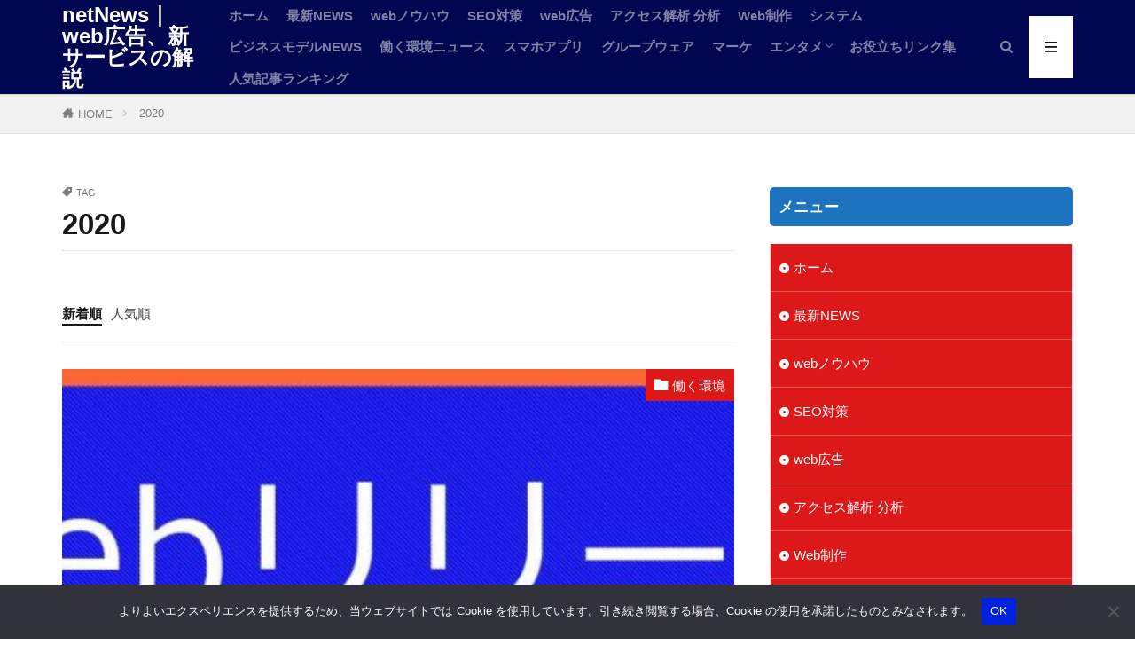

--- FILE ---
content_type: text/html; charset=UTF-8
request_url: https://saras-wati.net/tag/2020/
body_size: 24774
content:

<!DOCTYPE html><html lang="ja" prefix="og: http://ogp.me/ns#" class="t-html 
t-middle t-middle-pc"><head prefix="og: http://ogp.me/ns# fb: http://ogp.me/ns/fb# article: http://ogp.me/ns/article#"><meta charset="UTF-8"><title>2020│netNews｜web広告、新サービスの解説</title><meta name='robots' content='max-image-preview:large' /><style>img:is([sizes="auto" i], [sizes^="auto," i]) { contain-intrinsic-size: 3000px 1500px }</style><link rel='dns-prefetch' href='//www.googletagmanager.com' /><link rel='dns-prefetch' href='//pagead2.googlesyndication.com' /><link rel='stylesheet' id='dashicons-css' href='https://saras-wati.net/wp-includes/css/dashicons.min.css?ver=6.7.4' type='text/css' media='all' /><link rel='stylesheet' id='thickbox-css' href='https://saras-wati.net/wp-content/cache/autoptimize/css/autoptimize_single_37faeb50ef52da086e0f8c2c289e66d4.css?ver=6.7.4' type='text/css' media='all' /><link rel='stylesheet' id='wp-block-library-css' href='https://saras-wati.net/wp-includes/css/dist/block-library/style.min.css?ver=6.7.4' type='text/css' media='all' /><style id='rinkerg-gutenberg-rinker-style-inline-css' type='text/css'>.wp-block-create-block-block{background-color:#21759b;color:#fff;padding:2px}</style><style id='classic-theme-styles-inline-css' type='text/css'>/*! This file is auto-generated */
.wp-block-button__link{color:#fff;background-color:#32373c;border-radius:9999px;box-shadow:none;text-decoration:none;padding:calc(.667em + 2px) calc(1.333em + 2px);font-size:1.125em}.wp-block-file__button{background:#32373c;color:#fff;text-decoration:none}</style><style id='global-styles-inline-css' type='text/css'>:root{--wp--preset--aspect-ratio--square: 1;--wp--preset--aspect-ratio--4-3: 4/3;--wp--preset--aspect-ratio--3-4: 3/4;--wp--preset--aspect-ratio--3-2: 3/2;--wp--preset--aspect-ratio--2-3: 2/3;--wp--preset--aspect-ratio--16-9: 16/9;--wp--preset--aspect-ratio--9-16: 9/16;--wp--preset--color--black: #000000;--wp--preset--color--cyan-bluish-gray: #abb8c3;--wp--preset--color--white: #ffffff;--wp--preset--color--pale-pink: #f78da7;--wp--preset--color--vivid-red: #cf2e2e;--wp--preset--color--luminous-vivid-orange: #ff6900;--wp--preset--color--luminous-vivid-amber: #fcb900;--wp--preset--color--light-green-cyan: #7bdcb5;--wp--preset--color--vivid-green-cyan: #00d084;--wp--preset--color--pale-cyan-blue: #8ed1fc;--wp--preset--color--vivid-cyan-blue: #0693e3;--wp--preset--color--vivid-purple: #9b51e0;--wp--preset--gradient--vivid-cyan-blue-to-vivid-purple: linear-gradient(135deg,rgba(6,147,227,1) 0%,rgb(155,81,224) 100%);--wp--preset--gradient--light-green-cyan-to-vivid-green-cyan: linear-gradient(135deg,rgb(122,220,180) 0%,rgb(0,208,130) 100%);--wp--preset--gradient--luminous-vivid-amber-to-luminous-vivid-orange: linear-gradient(135deg,rgba(252,185,0,1) 0%,rgba(255,105,0,1) 100%);--wp--preset--gradient--luminous-vivid-orange-to-vivid-red: linear-gradient(135deg,rgba(255,105,0,1) 0%,rgb(207,46,46) 100%);--wp--preset--gradient--very-light-gray-to-cyan-bluish-gray: linear-gradient(135deg,rgb(238,238,238) 0%,rgb(169,184,195) 100%);--wp--preset--gradient--cool-to-warm-spectrum: linear-gradient(135deg,rgb(74,234,220) 0%,rgb(151,120,209) 20%,rgb(207,42,186) 40%,rgb(238,44,130) 60%,rgb(251,105,98) 80%,rgb(254,248,76) 100%);--wp--preset--gradient--blush-light-purple: linear-gradient(135deg,rgb(255,206,236) 0%,rgb(152,150,240) 100%);--wp--preset--gradient--blush-bordeaux: linear-gradient(135deg,rgb(254,205,165) 0%,rgb(254,45,45) 50%,rgb(107,0,62) 100%);--wp--preset--gradient--luminous-dusk: linear-gradient(135deg,rgb(255,203,112) 0%,rgb(199,81,192) 50%,rgb(65,88,208) 100%);--wp--preset--gradient--pale-ocean: linear-gradient(135deg,rgb(255,245,203) 0%,rgb(182,227,212) 50%,rgb(51,167,181) 100%);--wp--preset--gradient--electric-grass: linear-gradient(135deg,rgb(202,248,128) 0%,rgb(113,206,126) 100%);--wp--preset--gradient--midnight: linear-gradient(135deg,rgb(2,3,129) 0%,rgb(40,116,252) 100%);--wp--preset--font-size--small: 13px;--wp--preset--font-size--medium: 20px;--wp--preset--font-size--large: 36px;--wp--preset--font-size--x-large: 42px;--wp--preset--spacing--20: 0.44rem;--wp--preset--spacing--30: 0.67rem;--wp--preset--spacing--40: 1rem;--wp--preset--spacing--50: 1.5rem;--wp--preset--spacing--60: 2.25rem;--wp--preset--spacing--70: 3.38rem;--wp--preset--spacing--80: 5.06rem;--wp--preset--shadow--natural: 6px 6px 9px rgba(0, 0, 0, 0.2);--wp--preset--shadow--deep: 12px 12px 50px rgba(0, 0, 0, 0.4);--wp--preset--shadow--sharp: 6px 6px 0px rgba(0, 0, 0, 0.2);--wp--preset--shadow--outlined: 6px 6px 0px -3px rgba(255, 255, 255, 1), 6px 6px rgba(0, 0, 0, 1);--wp--preset--shadow--crisp: 6px 6px 0px rgba(0, 0, 0, 1);}:where(.is-layout-flex){gap: 0.5em;}:where(.is-layout-grid){gap: 0.5em;}body .is-layout-flex{display: flex;}.is-layout-flex{flex-wrap: wrap;align-items: center;}.is-layout-flex > :is(*, div){margin: 0;}body .is-layout-grid{display: grid;}.is-layout-grid > :is(*, div){margin: 0;}:where(.wp-block-columns.is-layout-flex){gap: 2em;}:where(.wp-block-columns.is-layout-grid){gap: 2em;}:where(.wp-block-post-template.is-layout-flex){gap: 1.25em;}:where(.wp-block-post-template.is-layout-grid){gap: 1.25em;}.has-black-color{color: var(--wp--preset--color--black) !important;}.has-cyan-bluish-gray-color{color: var(--wp--preset--color--cyan-bluish-gray) !important;}.has-white-color{color: var(--wp--preset--color--white) !important;}.has-pale-pink-color{color: var(--wp--preset--color--pale-pink) !important;}.has-vivid-red-color{color: var(--wp--preset--color--vivid-red) !important;}.has-luminous-vivid-orange-color{color: var(--wp--preset--color--luminous-vivid-orange) !important;}.has-luminous-vivid-amber-color{color: var(--wp--preset--color--luminous-vivid-amber) !important;}.has-light-green-cyan-color{color: var(--wp--preset--color--light-green-cyan) !important;}.has-vivid-green-cyan-color{color: var(--wp--preset--color--vivid-green-cyan) !important;}.has-pale-cyan-blue-color{color: var(--wp--preset--color--pale-cyan-blue) !important;}.has-vivid-cyan-blue-color{color: var(--wp--preset--color--vivid-cyan-blue) !important;}.has-vivid-purple-color{color: var(--wp--preset--color--vivid-purple) !important;}.has-black-background-color{background-color: var(--wp--preset--color--black) !important;}.has-cyan-bluish-gray-background-color{background-color: var(--wp--preset--color--cyan-bluish-gray) !important;}.has-white-background-color{background-color: var(--wp--preset--color--white) !important;}.has-pale-pink-background-color{background-color: var(--wp--preset--color--pale-pink) !important;}.has-vivid-red-background-color{background-color: var(--wp--preset--color--vivid-red) !important;}.has-luminous-vivid-orange-background-color{background-color: var(--wp--preset--color--luminous-vivid-orange) !important;}.has-luminous-vivid-amber-background-color{background-color: var(--wp--preset--color--luminous-vivid-amber) !important;}.has-light-green-cyan-background-color{background-color: var(--wp--preset--color--light-green-cyan) !important;}.has-vivid-green-cyan-background-color{background-color: var(--wp--preset--color--vivid-green-cyan) !important;}.has-pale-cyan-blue-background-color{background-color: var(--wp--preset--color--pale-cyan-blue) !important;}.has-vivid-cyan-blue-background-color{background-color: var(--wp--preset--color--vivid-cyan-blue) !important;}.has-vivid-purple-background-color{background-color: var(--wp--preset--color--vivid-purple) !important;}.has-black-border-color{border-color: var(--wp--preset--color--black) !important;}.has-cyan-bluish-gray-border-color{border-color: var(--wp--preset--color--cyan-bluish-gray) !important;}.has-white-border-color{border-color: var(--wp--preset--color--white) !important;}.has-pale-pink-border-color{border-color: var(--wp--preset--color--pale-pink) !important;}.has-vivid-red-border-color{border-color: var(--wp--preset--color--vivid-red) !important;}.has-luminous-vivid-orange-border-color{border-color: var(--wp--preset--color--luminous-vivid-orange) !important;}.has-luminous-vivid-amber-border-color{border-color: var(--wp--preset--color--luminous-vivid-amber) !important;}.has-light-green-cyan-border-color{border-color: var(--wp--preset--color--light-green-cyan) !important;}.has-vivid-green-cyan-border-color{border-color: var(--wp--preset--color--vivid-green-cyan) !important;}.has-pale-cyan-blue-border-color{border-color: var(--wp--preset--color--pale-cyan-blue) !important;}.has-vivid-cyan-blue-border-color{border-color: var(--wp--preset--color--vivid-cyan-blue) !important;}.has-vivid-purple-border-color{border-color: var(--wp--preset--color--vivid-purple) !important;}.has-vivid-cyan-blue-to-vivid-purple-gradient-background{background: var(--wp--preset--gradient--vivid-cyan-blue-to-vivid-purple) !important;}.has-light-green-cyan-to-vivid-green-cyan-gradient-background{background: var(--wp--preset--gradient--light-green-cyan-to-vivid-green-cyan) !important;}.has-luminous-vivid-amber-to-luminous-vivid-orange-gradient-background{background: var(--wp--preset--gradient--luminous-vivid-amber-to-luminous-vivid-orange) !important;}.has-luminous-vivid-orange-to-vivid-red-gradient-background{background: var(--wp--preset--gradient--luminous-vivid-orange-to-vivid-red) !important;}.has-very-light-gray-to-cyan-bluish-gray-gradient-background{background: var(--wp--preset--gradient--very-light-gray-to-cyan-bluish-gray) !important;}.has-cool-to-warm-spectrum-gradient-background{background: var(--wp--preset--gradient--cool-to-warm-spectrum) !important;}.has-blush-light-purple-gradient-background{background: var(--wp--preset--gradient--blush-light-purple) !important;}.has-blush-bordeaux-gradient-background{background: var(--wp--preset--gradient--blush-bordeaux) !important;}.has-luminous-dusk-gradient-background{background: var(--wp--preset--gradient--luminous-dusk) !important;}.has-pale-ocean-gradient-background{background: var(--wp--preset--gradient--pale-ocean) !important;}.has-electric-grass-gradient-background{background: var(--wp--preset--gradient--electric-grass) !important;}.has-midnight-gradient-background{background: var(--wp--preset--gradient--midnight) !important;}.has-small-font-size{font-size: var(--wp--preset--font-size--small) !important;}.has-medium-font-size{font-size: var(--wp--preset--font-size--medium) !important;}.has-large-font-size{font-size: var(--wp--preset--font-size--large) !important;}.has-x-large-font-size{font-size: var(--wp--preset--font-size--x-large) !important;}
:where(.wp-block-post-template.is-layout-flex){gap: 1.25em;}:where(.wp-block-post-template.is-layout-grid){gap: 1.25em;}
:where(.wp-block-columns.is-layout-flex){gap: 2em;}:where(.wp-block-columns.is-layout-grid){gap: 2em;}
:root :where(.wp-block-pullquote){font-size: 1.5em;line-height: 1.6;}</style><link rel='stylesheet' id='contact-form-7-css' href='https://saras-wati.net/wp-content/cache/autoptimize/css/autoptimize_single_3fd2afa98866679439097f4ab102fe0a.css?ver=6.0.2' type='text/css' media='all' /><link rel='stylesheet' id='cookie-notice-front-css' href='https://saras-wati.net/wp-content/plugins/cookie-notice/css/front.min.css?ver=2.5.5' type='text/css' media='all' /><link rel='stylesheet' id='ppress-frontend-css' href='https://saras-wati.net/wp-content/plugins/wp-user-avatar/assets/css/frontend.min.css?ver=4.15.20.1' type='text/css' media='all' /><link rel='stylesheet' id='ppress-flatpickr-css' href='https://saras-wati.net/wp-content/plugins/wp-user-avatar/assets/flatpickr/flatpickr.min.css?ver=4.15.20.1' type='text/css' media='all' /><link rel='stylesheet' id='ppress-select2-css' href='https://saras-wati.net/wp-content/plugins/wp-user-avatar/assets/select2/select2.min.css?ver=6.7.4' type='text/css' media='all' /><link rel='stylesheet' id='yyi_rinker_stylesheet-css' href='https://saras-wati.net/wp-content/cache/autoptimize/css/autoptimize_single_bd255632a527e215427cf7ab279f7f75.css?v=1.11.1&#038;ver=6.7.4' type='text/css' media='all' /> <script type="text/javascript" async='async' src="https://saras-wati.net/wp-includes/js/jquery/jquery.min.js?ver=3.7.1" id="jquery-core-js"></script> <script defer type="text/javascript" src="https://saras-wati.net/wp-includes/js/jquery/jquery-migrate.min.js?ver=3.4.1" id="jquery-migrate-js"></script> <script defer type="text/javascript" src="https://saras-wati.net/wp-content/plugins/wp-user-avatar/assets/flatpickr/flatpickr.min.js?ver=4.15.20.1" id="ppress-flatpickr-js"></script> <script defer type="text/javascript" src="https://saras-wati.net/wp-content/plugins/wp-user-avatar/assets/select2/select2.min.js?ver=4.15.20.1" id="ppress-select2-js"></script> <script defer type="text/javascript" src="https://saras-wati.net/wp-content/cache/autoptimize/js/autoptimize_single_9efd56b72b4340d81698220fddc4813c.js?v=1.11.1" id="yyi_rinker_event_tracking_script-js"></script> <link rel="https://api.w.org/" href="https://saras-wati.net/wp-json/" /><link rel="alternate" title="JSON" type="application/json" href="https://saras-wati.net/wp-json/wp/v2/tags/422" /><meta name="generator" content="Site Kit by Google 1.144.0" /><style>.yyi-rinker-images {
    display: flex;
    justify-content: center;
    align-items: center;
    position: relative;

}
div.yyi-rinker-image img.yyi-rinker-main-img.hidden {
    display: none;
}

.yyi-rinker-images-arrow {
    cursor: pointer;
    position: absolute;
    top: 50%;
    display: block;
    margin-top: -11px;
    opacity: 0.6;
    width: 22px;
}

.yyi-rinker-images-arrow-left{
    left: -10px;
}
.yyi-rinker-images-arrow-right{
    right: -10px;
}

.yyi-rinker-images-arrow-left.hidden {
    display: none;
}

.yyi-rinker-images-arrow-right.hidden {
    display: none;
}
div.yyi-rinker-contents.yyi-rinker-design-tate  div.yyi-rinker-box{
    flex-direction: column;
}

div.yyi-rinker-contents.yyi-rinker-design-slim div.yyi-rinker-box .yyi-rinker-links {
    flex-direction: column;
}

div.yyi-rinker-contents.yyi-rinker-design-slim div.yyi-rinker-info {
    width: 100%;
}

div.yyi-rinker-contents.yyi-rinker-design-slim .yyi-rinker-title {
    text-align: center;
}

div.yyi-rinker-contents.yyi-rinker-design-slim .yyi-rinker-links {
    text-align: center;
}
div.yyi-rinker-contents.yyi-rinker-design-slim .yyi-rinker-image {
    margin: auto;
}

div.yyi-rinker-contents.yyi-rinker-design-slim div.yyi-rinker-info ul.yyi-rinker-links li {
	align-self: stretch;
}
div.yyi-rinker-contents.yyi-rinker-design-slim div.yyi-rinker-box div.yyi-rinker-info {
	padding: 0;
}
div.yyi-rinker-contents.yyi-rinker-design-slim div.yyi-rinker-box {
	flex-direction: column;
	padding: 14px 5px 0;
}

.yyi-rinker-design-slim div.yyi-rinker-box div.yyi-rinker-info {
	text-align: center;
}

.yyi-rinker-design-slim div.price-box span.price {
	display: block;
}

div.yyi-rinker-contents.yyi-rinker-design-slim div.yyi-rinker-info div.yyi-rinker-title a{
	font-size:16px;
}

div.yyi-rinker-contents.yyi-rinker-design-slim ul.yyi-rinker-links li.amazonkindlelink:before,  div.yyi-rinker-contents.yyi-rinker-design-slim ul.yyi-rinker-links li.amazonlink:before,  div.yyi-rinker-contents.yyi-rinker-design-slim ul.yyi-rinker-links li.rakutenlink:before, div.yyi-rinker-contents.yyi-rinker-design-slim ul.yyi-rinker-links li.yahoolink:before, div.yyi-rinker-contents.yyi-rinker-design-slim ul.yyi-rinker-links li.mercarilink:before {
	font-size:12px;
}

div.yyi-rinker-contents.yyi-rinker-design-slim ul.yyi-rinker-links li a {
	font-size: 13px;
}
.entry-content ul.yyi-rinker-links li {
	padding: 0;
}

div.yyi-rinker-contents .yyi-rinker-attention.attention_desing_right_ribbon {
    width: 89px;
    height: 91px;
    position: absolute;
    top: -1px;
    right: -1px;
    left: auto;
    overflow: hidden;
}

div.yyi-rinker-contents .yyi-rinker-attention.attention_desing_right_ribbon span {
    display: inline-block;
    width: 146px;
    position: absolute;
    padding: 4px 0;
    left: -13px;
    top: 12px;
    text-align: center;
    font-size: 12px;
    line-height: 24px;
    -webkit-transform: rotate(45deg);
    transform: rotate(45deg);
    box-shadow: 0 1px 3px rgba(0, 0, 0, 0.2);
}

div.yyi-rinker-contents .yyi-rinker-attention.attention_desing_right_ribbon {
    background: none;
}
.yyi-rinker-attention.attention_desing_right_ribbon .yyi-rinker-attention-after,
.yyi-rinker-attention.attention_desing_right_ribbon .yyi-rinker-attention-before{
display:none;
}
div.yyi-rinker-use-right_ribbon div.yyi-rinker-title {
    margin-right: 2rem;
}</style><link class="css-async" rel href="https://saras-wati.net/wp-content/themes/the-thor/css/icon.min.css"><link rel="stylesheet" href="https://saras-wati.net/wp-content/themes/the-thor/style.min.css"><link rel="stylesheet" href="https://saras-wati.net/wp-content/themes/the-thor-child/style-user.css?1572610627"><link rel="manifest" href="https://saras-wati.net/wp-content/themes/the-thor/js/manifest.json"> <script defer src="https://ajax.googleapis.com/ajax/libs/jquery/1.12.4/jquery.min.js"></script> <meta http-equiv="X-UA-Compatible" content="IE=edge"><meta name="viewport" content="width=device-width, initial-scale=1, viewport-fit=cover"/><style>.widget.widget_nav_menu ul.menu{border-color: rgba(221,24,24,0.15);}.widget.widget_nav_menu ul.menu li{border-color: rgba(221,24,24,0.75);}.widget.widget_nav_menu ul.menu .sub-menu li{border-color: rgba(221,24,24,0.15);}.widget.widget_nav_menu ul.menu .sub-menu li .sub-menu li:first-child{border-color: rgba(221,24,24,0.15);}.widget.widget_nav_menu ul.menu li a:hover{background-color: rgba(221,24,24,0.75);}.widget.widget_nav_menu ul.menu .current-menu-item > a{background-color: rgba(221,24,24,0.75);}.widget.widget_nav_menu ul.menu li .sub-menu li a:before {color:#dd1818;}.widget.widget_nav_menu ul.menu li a{background-color:#dd1818;}.widget.widget_nav_menu ul.menu .sub-menu a:hover{color:#dd1818;}.widget.widget_nav_menu ul.menu .sub-menu .current-menu-item a{color:#dd1818;}.widget.widget_categories ul{border-color: rgba(221,24,24,0.15);}.widget.widget_categories ul li{border-color: rgba(221,24,24,0.75);}.widget.widget_categories ul .children li{border-color: rgba(221,24,24,0.15);}.widget.widget_categories ul .children li .children li:first-child{border-color: rgba(221,24,24,0.15);}.widget.widget_categories ul li a:hover{background-color: rgba(221,24,24,0.75);}.widget.widget_categories ul .current-menu-item > a{background-color: rgba(221,24,24,0.75);}.widget.widget_categories ul li .children li a:before {color:#dd1818;}.widget.widget_categories ul li a{background-color:#dd1818;}.widget.widget_categories ul .children a:hover{color:#dd1818;}.widget.widget_categories ul .children .current-menu-item a{color:#dd1818;}.widgetSearch__input:hover{border-color:#dd1818;}.widgetCatTitle{background-color:#dd1818;}.widgetCatTitle__inner{background-color:#dd1818;}.widgetSearch__submit:hover{background-color:#dd1818;}.widgetProfile__sns{background-color:#dd1818;}.widget.widget_calendar .calendar_wrap tbody a:hover{background-color:#dd1818;}.widget ul li a:hover{color:#dd1818;}.widget.widget_rss .rsswidget:hover{color:#dd1818;}.widget.widget_tag_cloud a:hover{background-color:#dd1818;}.widget select:hover{border-color:#dd1818;}.widgetSearch__checkLabel:hover:after{border-color:#dd1818;}.widgetSearch__check:checked .widgetSearch__checkLabel:before, .widgetSearch__check:checked + .widgetSearch__checkLabel:before{border-color:#dd1818;}.widgetTab__item.current{border-top-color:#dd1818;}.widgetTab__item:hover{border-top-color:#dd1818;}.searchHead__title{background-color:#dd1818;}.searchHead__submit:hover{color:#dd1818;}.menuBtn__close:hover{color:#dd1818;}.menuBtn__link:hover{color:#dd1818;}@media only screen and (min-width: 992px){.menuBtn__link {background-color:#dd1818;}}.t-headerCenter .menuBtn__link:hover{color:#dd1818;}.searchBtn__close:hover{color:#dd1818;}.searchBtn__link:hover{color:#dd1818;}.breadcrumb__item a:hover{color:#dd1818;}.pager__item{color:#dd1818;}.pager__item:hover, .pager__item-current{background-color:#dd1818; color:#fff;}.page-numbers{color:#dd1818;}.page-numbers:hover, .page-numbers.current{background-color:#dd1818; color:#fff;}.pagePager__item{color:#dd1818;}.pagePager__item:hover, .pagePager__item-current{background-color:#dd1818; color:#fff;}.heading a:hover{color:#dd1818;}.eyecatch__cat{background-color:#dd1818;}.the__category{background-color:#dd1818;}.dateList__item a:hover{color:#dd1818;}.controllerFooter__item:last-child{background-color:#dd1818;}.controllerFooter__close{background-color:#dd1818;}.bottomFooter__topBtn{background-color:#dd1818;}.mask-color{background-color:#dd1818;}.mask-colorgray{background-color:#dd1818;}.pickup3__item{background-color:#dd1818;}.categoryBox__title{color:#dd1818;}.comments__list .comment-meta{background-color:#dd1818;}.comment-respond .submit{background-color:#dd1818;}.prevNext__pop{background-color:#dd1818;}.swiper-pagination-bullet-active{background-color:#dd1818;}.swiper-slider .swiper-button-next, .swiper-slider .swiper-container-rtl .swiper-button-prev, .swiper-slider .swiper-button-prev, .swiper-slider .swiper-container-rtl .swiper-button-next	{background-color:#dd1818;}.t-headerColor .l-header{background-color:#00064f;}.t-headerColor .globalNavi::before{background: -webkit-gradient(linear,left top,right top,color-stop(0%,rgba(255,255,255,0)),color-stop(100%,#00064f));}.t-headerColor .subNavi__link-pickup:hover{color:#00064f;}.snsFooter{background-color:#dddddd}.widget-main .heading.heading-widget{background-color:#1f7bc1}.widget-main .heading.heading-widgetsimple{background-color:#1f7bc1}.widget-main .heading.heading-widgetsimplewide{background-color:#1f7bc1}.widget-main .heading.heading-widgetwide{background-color:#1f7bc1}.widget-main .heading.heading-widgetbottom:before{border-color:#1f7bc1}.widget-main .heading.heading-widgetborder{border-color:#1f7bc1}.widget-main .heading.heading-widgetborder::before,.widget-main .heading.heading-widgetborder::after{background-color:#1f7bc1}.widget-side .heading.heading-widget{background-color:#1e73be}.widget-side .heading.heading-widgetsimple{background-color:#1e73be}.widget-side .heading.heading-widgetsimplewide{background-color:#1e73be}.widget-side .heading.heading-widgetwide{background-color:#1e73be}.widget-side .heading.heading-widgetbottom:before{border-color:#1e73be}.widget-side .heading.heading-widgetborder{border-color:#1e73be}.widget-side .heading.heading-widgetborder::before,.widget-side .heading.heading-widgetborder::after{background-color:#1e73be}.widget-foot .heading.heading-widget{background-color:#1e73be}.widget-foot .heading.heading-widgetsimple{background-color:#1e73be}.widget-foot .heading.heading-widgetsimplewide{background-color:#1e73be}.widget-foot .heading.heading-widgetwide{background-color:#1e73be}.widget-foot .heading.heading-widgetbottom:before{border-color:#1e73be}.widget-foot .heading.heading-widgetborder{border-color:#1e73be}.widget-foot .heading.heading-widgetborder::before,.widget-foot .heading.heading-widgetborder::after{background-color:#1e73be}.widget-menu .heading.heading-widget{background-color:#1e73be}.widget-menu .heading.heading-widgetsimple{background-color:#1e73be}.widget-menu .heading.heading-widgetsimplewide{background-color:#1e73be}.widget-menu .heading.heading-widgetwide{background-color:#1e73be}.widget-menu .heading.heading-widgetbottom:before{border-color:#1e73be}.widget-menu .heading.heading-widgetborder{border-color:#1e73be}.widget-menu .heading.heading-widgetborder::before,.widget-menu .heading.heading-widgetborder::after{background-color:#1e73be}.rankingBox__bg{background-color:#dd1818}.the__ribbon{background-color:#dd1818}.the__ribbon:after{border-left-color:#dd1818; border-right-color:#dd1818}.content .afTagBox__btnDetail{background-color:#dd1818;}.widget .widgetAfTag__btnDetail{background-color:#dd1818;}.content .afTagBox__btnAf{background-color:#dd1818;}.widget .widgetAfTag__btnAf{background-color:#dd1818;}.content a{color:#1e73be;}.phrase a{color:#1e73be;}.content .sitemap li a:hover{color:#1e73be;}.content h2 a:hover,.content h3 a:hover,.content h4 a:hover,.content h5 a:hover{color:#1e73be;}.content ul.menu li a:hover{color:#1e73be;}.content .es-LiconBox:before{background-color:#a83f3f;}.content .es-LiconCircle:before{background-color:#a83f3f;}.content .es-BTiconBox:before{background-color:#a83f3f;}.content .es-BTiconCircle:before{background-color:#a83f3f;}.content .es-BiconObi{border-color:#a83f3f;}.content .es-BiconCorner:before{background-color:#a83f3f;}.content .es-BiconCircle:before{background-color:#a83f3f;}.content .es-BmarkHatena::before{background-color:#005293;}.content .es-BmarkExcl::before{background-color:#b60105;}.content .es-BmarkQ::before{background-color:#005293;}.content .es-BmarkQ::after{border-top-color:#005293;}.content .es-BmarkA::before{color:#b60105;}.content .es-BsubTradi::before{color:#ffffff;background-color:#b60105;border-color:#b60105;}.btn__link-primary{color:#ffffff; background-color:#3f3f3f;}.content .btn__link-primary{color:#ffffff; background-color:#3f3f3f;}.searchBtn__contentInner .btn__link-search{color:#ffffff; background-color:#3f3f3f;}.btn__link-secondary{color:#ffffff; background-color:#3f3f3f;}.content .btn__link-secondary{color:#ffffff; background-color:#3f3f3f;}.btn__link-search{color:#ffffff; background-color:#3f3f3f;}.btn__link-normal{color:#3f3f3f;}.content .btn__link-normal{color:#3f3f3f;}.btn__link-normal:hover{background-color:#3f3f3f;}.content .btn__link-normal:hover{background-color:#3f3f3f;}.comments__list .comment-reply-link{color:#3f3f3f;}.comments__list .comment-reply-link:hover{background-color:#3f3f3f;}@media only screen and (min-width: 992px){.subNavi__link-pickup{color:#3f3f3f;}}@media only screen and (min-width: 992px){.subNavi__link-pickup:hover{background-color:#3f3f3f;}}.content h2{color:#dd3333}.content h3{color:#8224e3}.content h4{color:#191919}.content h5{color:#191919}.content ul > li::before{color:#a83f3f;}.content ul{color:#191919;}.content ol > li::before{color:#a83f3f; border-color:#a83f3f;}.content ol > li > ol > li::before{background-color:#a83f3f; border-color:#a83f3f;}.content ol > li > ol > li > ol > li::before{color:#a83f3f; border-color:#a83f3f;}.content ol{color:#191919;}.content .balloon .balloon__text{color:#191919; background-color:#f2f2f2;}.content .balloon .balloon__text-left:before{border-left-color:#f2f2f2;}.content .balloon .balloon__text-right:before{border-right-color:#f2f2f2;}.content .balloon-boder .balloon__text{color:#191919; background-color:#ffffff;  border-color:#d8d8d8;}.content .balloon-boder .balloon__text-left:before{border-left-color:#d8d8d8;}.content .balloon-boder .balloon__text-left:after{border-left-color:#ffffff;}.content .balloon-boder .balloon__text-right:before{border-right-color:#d8d8d8;}.content .balloon-boder .balloon__text-right:after{border-right-color:#ffffff;}.content blockquote{color:#000000; background-color:#eeee22;}.content blockquote::before{color:#eeee22;}.content table{color:#191919; border-top-color:#E5E5E5; border-left-color:#E5E5E5;}.content table th{background:#7f7f7f; color:#ffffff; ;border-right-color:#E5E5E5; border-bottom-color:#E5E5E5;}.content table td{background:#ffffff; ;border-right-color:#E5E5E5; border-bottom-color:#E5E5E5;}.content table tr:nth-child(odd) td{background-color:#f2f2f2;}</style><meta name="google-adsense-platform-account" content="ca-host-pub-2644536267352236"><meta name="google-adsense-platform-domain" content="sitekit.withgoogle.com"> <noscript><style>.lazyload[data-src]{display:none !important;}</style></noscript><style>.lazyload{background-image:none !important;}.lazyload:before{background-image:none !important;}</style><style type="text/css">.no-js .native-lazyload-js-fallback {
	display: none;
}</style> <script type="text/javascript" async="async" src="https://pagead2.googlesyndication.com/pagead/js/adsbygoogle.js?client=ca-pub-5075008944404469&amp;host=ca-host-pub-2644536267352236" crossorigin="anonymous"></script> <link rel="icon" href="https://saras-wati.net/wp-content/uploads/2019/01/cropped-19012-32x32.jpg" sizes="32x32" /><link rel="icon" href="https://saras-wati.net/wp-content/uploads/2019/01/cropped-19012-192x192.jpg" sizes="192x192" /><link rel="apple-touch-icon" href="https://saras-wati.net/wp-content/uploads/2019/01/cropped-19012-180x180.jpg" /><meta name="msapplication-TileImage" content="https://saras-wati.net/wp-content/uploads/2019/01/cropped-19012-270x270.jpg" /><style type="text/css" id="wp-custom-css">.videowrap {
  position: relative;
  width: 100%;
  padding-top: 56%;
}
.videowrap iframe {
  position: absolute;
  top: 0;
  right: 0;
  width: 100% !important;
  height: 100% !important;
}
@media screen and (min-width: 479px) {
.socialList {
list-style: none;
display: flex;
flex-wrap: wrap;
justify-content: center;
}.socialList ul li{
display: flex;
}.socialList__item{
width:40px;
}.socialList-type11 .socialList__link::after {
content: attr(title);
display:none;
}.socialList-type11 .socialList__item {
line-height: 40px;
margin: 0px;
margin-right:3px;
}.socialList-type11 .socialList__link {
color: #fff;
border-radius: 20px;
transition: .15s;
}
}@media screen and (max-width: 479px) {

.socialList {
list-style: none;
display: flex;
flex-wrap: wrap;
justify-content: center;
}.socialList-type11 .socialList__link::after {
content: attr(title);
display:none;
}.socialList-type11 .socialList__item {
line-height: 32px;
margin: 0px;
margin-right:3px;
}.socialList-type11 .socialList__link {
border-radius: 50%;
}
}
    .content ul > li::before {
    font-family: "icomoon";
    content: "\ea44";
    transform: scale(.8);
    }.content ul li {
    padding-left: 20px;
    }

.grecaptcha-badge { visibility: hidden; }</style><!– Global site tag (gtag.js) – Google Analytics –> <script defer src='https://www.googletagmanager.com/gtag/js?id=UA-127985275-1'></script> <script>window.dataLayer = window.dataLayer || [];
    function gtag(){dataLayer.push(arguments);}
    gtag('js', new Date());
    gtag('config', 'UA-127985275-1');</script> <!– /Global site tag (gtag.js) – Google Analytics –><meta property="og:site_name" content="netNews｜web広告、新サービスの解説" /><meta property="og:type" content="website" /><meta property="og:title" content="2020│netNews｜web広告、新サービスの解説" /><meta property="og:description" content="webのプロがネットのビジネスモデルや広告、ニュースを解説" /><meta property="og:url" content="https://saras-wati.net/tag/2020/" /><meta property="og:image" content="https://saras-wati.net/wp-content/uploads/2021/10/ogp-netnews2.jpg" /><meta name="twitter:card" content="summary_large_image" /> <script type="text/javascript">(function(c,l,a,r,i,t,y){
        c[a]=c[a]||function(){(c[a].q=c[a].q||[]).push(arguments)};
        t=l.createElement(r);t.async=1;t.src="https://www.clarity.ms/tag/"+i;
        y=l.getElementsByTagName(r)[0];y.parentNode.insertBefore(t,y);
    })(window, document, "clarity", "script", "3xk99schc1");</script>  <script defer src="https://www.googletagmanager.com/gtag/js?id=G-92J1QD3CYH"></script> <script>window.dataLayer = window.dataLayer || [];
  function gtag(){dataLayer.push(arguments);}
  gtag('js', new Date());

  gtag('config', 'G-92J1QD3CYH');</script> <script async src="https://pagead2.googlesyndication.com/pagead/js/adsbygoogle.js?client=ca-pub-5075008944404469"
     crossorigin="anonymous"></script> </head><body class=" t-logoSp t-logoPc t-headerColor" id="top"><header class="l-header l-header-shadow"><div class="container container-header"><p class="siteTitle"><a class="siteTitle__link" href="https://saras-wati.net">netNews｜web広告、新サービスの解説 </a></p><nav class="globalNavi"><div class="globalNavi__inner"><ul class="globalNavi__list"><li id="menu-item-8" class="menu-item menu-item-type-custom menu-item-object-custom menu-item-home menu-item-8"><a href="http://saras-wati.net">ホーム</a></li><li id="menu-item-21" class="menu-item menu-item-type-taxonomy menu-item-object-category menu-item-21"><a href="https://saras-wati.net/category/news/">最新NEWS</a></li><li id="menu-item-1450" class="menu-item menu-item-type-taxonomy menu-item-object-category menu-item-1450"><a href="https://saras-wati.net/category/knowhow/">webノウハウ</a></li><li id="menu-item-1520" class="menu-item menu-item-type-taxonomy menu-item-object-category menu-item-1520"><a href="https://saras-wati.net/category/seo/">SEO対策</a></li><li id="menu-item-1522" class="menu-item menu-item-type-taxonomy menu-item-object-category menu-item-1522"><a href="https://saras-wati.net/category/web-ad/">web広告</a></li><li id="menu-item-4191" class="menu-item menu-item-type-taxonomy menu-item-object-category menu-item-4191"><a href="https://saras-wati.net/category/web-ad/analyze/">アクセス解析 分析</a></li><li id="menu-item-4184" class="menu-item menu-item-type-taxonomy menu-item-object-category menu-item-4184"><a href="https://saras-wati.net/category/web-make/">Web制作</a></li><li id="menu-item-4190" class="menu-item menu-item-type-taxonomy menu-item-object-category menu-item-4190"><a href="https://saras-wati.net/category/web-make/system/">システム</a></li><li id="menu-item-134" class="menu-item menu-item-type-custom menu-item-object-custom menu-item-134"><a href="http://saras-wati.net/tag/%e3%83%93%e3%82%b8%e3%83%8d%e3%82%b9%e3%83%a2%e3%83%87%e3%83%ab/">ビジネスモデルNEWS</a></li><li id="menu-item-1449" class="menu-item menu-item-type-taxonomy menu-item-object-category menu-item-1449"><a href="https://saras-wati.net/category/news/worksbace/">働く環境ニュース</a></li><li id="menu-item-1521" class="menu-item menu-item-type-taxonomy menu-item-object-category menu-item-1521"><a href="https://saras-wati.net/category/news/smartphone-apl/">スマホアプリ</a></li><li id="menu-item-1523" class="menu-item menu-item-type-taxonomy menu-item-object-category menu-item-1523"><a href="https://saras-wati.net/category/news/groupware/">グループウェア</a></li><li id="menu-item-4185" class="menu-item menu-item-type-taxonomy menu-item-object-category menu-item-4185"><a href="https://saras-wati.net/category/marketing/">マーケ</a></li><li id="menu-item-1445" class="menu-item menu-item-type-taxonomy menu-item-object-category menu-item-has-children menu-item-1445"><a href="https://saras-wati.net/category/entertament/">エンタメ</a><ul class="sub-menu"><li id="menu-item-1447" class="menu-item menu-item-type-taxonomy menu-item-object-category menu-item-1447"><a href="https://saras-wati.net/category/entertament/illust/">イラスト</a></li><li id="menu-item-1446" class="menu-item menu-item-type-taxonomy menu-item-object-category menu-item-1446"><a href="https://saras-wati.net/category/entertament/travel/">旅行記</a></li></ul></li><li id="menu-item-41" class="menu-item menu-item-type-post_type menu-item-object-page menu-item-41"><a href="https://saras-wati.net/link/">お役立ちリンク集</a></li><li id="menu-item-2293" class="menu-item menu-item-type-custom menu-item-object-custom menu-item-2293"><a href="https://saras-wati.net/?sort=popular">人気記事ランキング</a></li></ul></div></nav><nav class="subNavi"></nav><div class="searchBtn "> <input class="searchBtn__checkbox" id="searchBtn-checkbox" type="checkbox"> <label class="searchBtn__link searchBtn__link-text icon-search" for="searchBtn-checkbox"></label> <label class="searchBtn__unshown" for="searchBtn-checkbox"></label><div class="searchBtn__content"><div class="searchBtn__scroll"><label class="searchBtn__close" for="searchBtn-checkbox"><i class="icon-close"></i>CLOSE</label><div class="searchBtn__contentInner"><aside class="widget"><div class="widgetSearch"><form method="get" action="https://saras-wati.net" target="_top"><div class="widgetSearch__contents"><h3 class="heading heading-tertiary">キーワード</h3> <input class="widgetSearch__input widgetSearch__input-max" type="text" name="s" placeholder="キーワードを入力" value=""></div><div class="widgetSearch__contents"><h3 class="heading heading-tertiary">カテゴリー</h3><select  name='cat' id='cat_6970445062969' class='widgetSearch__select'><option value=''>カテゴリーを選択</option><option class="level-0" value="464">アクセス解析 分析</option><option class="level-0" value="469">システム</option><option class="level-0" value="322">働く環境</option><option class="level-0" value="1">最新webニュース</option><option class="level-0" value="3">旅行記</option><option class="level-0" value="440">グループウェア</option><option class="level-0" value="441">seo</option><option class="level-0" value="4">イラスト</option><option class="level-0" value="5">Web制作</option><option class="level-0" value="442">スマホアプリ</option><option class="level-0" value="443">web広告</option><option class="level-0" value="346">ノウハウ</option><option class="level-0" value="445">マーケ</option><option class="level-0" value="439">エンタメ</option></select></div><div class="widgetSearch__tag"><h3 class="heading heading-tertiary">タグ</h3> <label><input class="widgetSearch__check" type="checkbox" name="tag[]" value="%e3%83%8d%e3%83%83%e3%83%88%e5%ba%83%e5%91%8a" /><span class="widgetSearch__checkLabel">ネット広告</span></label><label><input class="widgetSearch__check" type="checkbox" name="tag[]" value="%e5%81%a5%e5%ba%b7" /><span class="widgetSearch__checkLabel">健康</span></label><label><input class="widgetSearch__check" type="checkbox" name="tag[]" value="%e6%95%85%e5%ae%ae%e5%8d%9a%e7%89%a9%e9%a4%a8" /><span class="widgetSearch__checkLabel">故宮博物館</span></label><label><input class="widgetSearch__check" type="checkbox" name="tag[]" value="%e3%83%a9%e3%82%a4%e3%83%86%e3%82%a3%e3%83%b3%e3%82%b0" /><span class="widgetSearch__checkLabel">ライティング</span></label><label><input class="widgetSearch__check" type="checkbox" name="tag[]" value="%e3%83%93%e3%83%87%e3%82%aa%e9%80%9a%e8%a9%b1" /><span class="widgetSearch__checkLabel">ビデオ通話</span></label><label><input class="widgetSearch__check" type="checkbox" name="tag[]" value="%e3%83%aa%e3%83%bc%e3%83%89%e7%8d%b2%e5%be%97" /><span class="widgetSearch__checkLabel">リード獲得</span></label><label><input class="widgetSearch__check" type="checkbox" name="tag[]" value="%e5%a1%be" /><span class="widgetSearch__checkLabel">塾</span></label><label><input class="widgetSearch__check" type="checkbox" name="tag[]" value="%e3%82%bb%e3%82%ad%e3%83%a5%e3%83%aa%e3%83%86%e3%82%a3" /><span class="widgetSearch__checkLabel">セキュリティ</span></label><label><input class="widgetSearch__check" type="checkbox" name="tag[]" value="%e7%9f%a5%e8%ad%98" /><span class="widgetSearch__checkLabel">知識</span></label><label><input class="widgetSearch__check" type="checkbox" name="tag[]" value="%e7%97%85%e9%99%a2" /><span class="widgetSearch__checkLabel">病院</span></label><label><input class="widgetSearch__check" type="checkbox" name="tag[]" value="%e3%83%89%e3%82%b3%e3%83%a2" /><span class="widgetSearch__checkLabel">ドコモ</span></label><label><input class="widgetSearch__check" type="checkbox" name="tag[]" value="%e3%82%a2%e3%83%97%e3%83%aa%e6%b1%ba%e6%b8%88" /><span class="widgetSearch__checkLabel">アプリ決済</span></label><label><input class="widgetSearch__check" type="checkbox" name="tag[]" value="%e3%83%86%e3%82%a4%e3%82%af%e3%82%a2%e3%82%a6%e3%83%88" /><span class="widgetSearch__checkLabel">テイクアウト</span></label><label><input class="widgetSearch__check" type="checkbox" name="tag[]" value="%e3%82%af%e3%83%81%e3%82%b3%e3%83%9f" /><span class="widgetSearch__checkLabel">クチコミ</span></label><label><input class="widgetSearch__check" type="checkbox" name="tag[]" value="google%e3%82%a2%e3%83%8a%e3%83%aa%e3%83%86%e3%82%a3%e3%82%af%e3%82%b9" /><span class="widgetSearch__checkLabel">googleアナリティクス</span></label><label><input class="widgetSearch__check" type="checkbox" name="tag[]" value="%e6%a0%aa" /><span class="widgetSearch__checkLabel">株</span></label><label><input class="widgetSearch__check" type="checkbox" name="tag[]" value="%e6%95%99%e8%82%b2" /><span class="widgetSearch__checkLabel">教育</span></label><label><input class="widgetSearch__check" type="checkbox" name="tag[]" value="%e3%83%88%e3%83%ac%e3%83%b3%e3%83%89" /><span class="widgetSearch__checkLabel">トレンド</span></label><label><input class="widgetSearch__check" type="checkbox" name="tag[]" value="%e5%8b%89%e5%bc%b7" /><span class="widgetSearch__checkLabel">勉強</span></label><label><input class="widgetSearch__check" type="checkbox" name="tag[]" value="%e3%83%93%e3%83%87%e3%82%aa%e3%83%81%e3%83%a3%e3%83%83%e3%83%88" /><span class="widgetSearch__checkLabel">ビデオチャット</span></label><label><input class="widgetSearch__check" type="checkbox" name="tag[]" value="%e5%8c%96%e7%b2%a7%e5%93%81" /><span class="widgetSearch__checkLabel">化粧品</span></label><label><input class="widgetSearch__check" type="checkbox" name="tag[]" value="%e3%82%af%e3%83%a9%e3%82%a6%e3%83%89%e3%82%b5%e3%83%bc%e3%83%93%e3%82%b9" /><span class="widgetSearch__checkLabel">クラウドサービス</span></label><label><input class="widgetSearch__check" type="checkbox" name="tag[]" value="%e3%83%96%e3%83%a9%e3%83%b3%e3%83%87%e3%82%a3%e3%83%b3%e3%82%b0" /><span class="widgetSearch__checkLabel">ブランディング</span></label><label><input class="widgetSearch__check" type="checkbox" name="tag[]" value="%e3%81%b8%e3%81%b3" /><span class="widgetSearch__checkLabel">へび</span></label><label><input class="widgetSearch__check" type="checkbox" name="tag[]" value="%e5%95%86%e5%93%81" /><span class="widgetSearch__checkLabel">商品</span></label><label><input class="widgetSearch__check" type="checkbox" name="tag[]" value="%e3%82%b3%e3%82%b9%e3%83%a1" /><span class="widgetSearch__checkLabel">コスメ</span></label><label><input class="widgetSearch__check" type="checkbox" name="tag[]" value="%e3%82%a2%e3%83%97%e3%83%aa%e5%ba%83%e5%91%8a" /><span class="widgetSearch__checkLabel">アプリ広告</span></label><label><input class="widgetSearch__check" type="checkbox" name="tag[]" value="%e8%a6%8b%e7%a9%8d%e3%82%82%e3%82%8a" /><span class="widgetSearch__checkLabel">見積もり</span></label><label><input class="widgetSearch__check" type="checkbox" name="tag[]" value="%e3%82%a4%e3%83%a9%e3%82%b9%e3%83%88" /><span class="widgetSearch__checkLabel">イラスト</span></label><label><input class="widgetSearch__check" type="checkbox" name="tag[]" value="%e8%b2%a1%e5%8b%99" /><span class="widgetSearch__checkLabel">財務</span></label><label><input class="widgetSearch__check" type="checkbox" name="tag[]" value="%e4%bc%9a%e8%a8%88" /><span class="widgetSearch__checkLabel">会計</span></label><label><input class="widgetSearch__check" type="checkbox" name="tag[]" value="%e5%8a%a9%e6%88%90%e9%87%91" /><span class="widgetSearch__checkLabel">助成金</span></label><label><input class="widgetSearch__check" type="checkbox" name="tag[]" value="%e3%83%aa%e3%82%b9%e3%83%86%e3%82%a3%e3%83%b3%e3%82%b0" /><span class="widgetSearch__checkLabel">リスティング</span></label><label><input class="widgetSearch__check" type="checkbox" name="tag[]" value="web%e3%82%bb%e3%82%ad%e3%83%a5%e3%83%aa%e3%83%86%e3%82%a3" /><span class="widgetSearch__checkLabel">webセキュリティ</span></label><label><input class="widgetSearch__check" type="checkbox" name="tag[]" value="%e5%96%b6%e6%a5%ad%e6%94%af%e6%8f%b4" /><span class="widgetSearch__checkLabel">営業支援</span></label><label><input class="widgetSearch__check" type="checkbox" name="tag[]" value="%e5%8c%bb%e8%80%85" /><span class="widgetSearch__checkLabel">医者</span></label><label><input class="widgetSearch__check" type="checkbox" name="tag[]" value="au" /><span class="widgetSearch__checkLabel">au</span></label><label><input class="widgetSearch__check" type="checkbox" name="tag[]" value="%e3%82%ad%e3%83%a3%e3%83%b3%e3%83%9a%e3%83%bc%e3%83%b3" /><span class="widgetSearch__checkLabel">キャンペーン</span></label><label><input class="widgetSearch__check" type="checkbox" name="tag[]" value="%e8%bb%bd%e6%b8%9b%e7%a8%8e%e7%8e%87" /><span class="widgetSearch__checkLabel">軽減税率</span></label><label><input class="widgetSearch__check" type="checkbox" name="tag[]" value="%e3%83%ac%e3%82%b9%e3%83%88%e3%83%a9%e3%83%b3" /><span class="widgetSearch__checkLabel">レストラン</span></label><label><input class="widgetSearch__check" type="checkbox" name="tag[]" value="%e3%82%a2%e3%82%af%e3%82%bb%e3%82%b9%e8%a7%a3%e6%9e%90" /><span class="widgetSearch__checkLabel">アクセス解析</span></label><label><input class="widgetSearch__check" type="checkbox" name="tag[]" value="%e3%83%95%e3%82%a3%e3%83%b3%e3%83%86%e3%83%83%e3%82%af" /><span class="widgetSearch__checkLabel">フィンテック</span></label><label><input class="widgetSearch__check" type="checkbox" name="tag[]" value="%e3%83%97%e3%83%ad%e3%82%b0%e3%83%a9%e3%83%9f%e3%83%b3%e3%82%b0" /><span class="widgetSearch__checkLabel">プログラミング</span></label><label><input class="widgetSearch__check" type="checkbox" name="tag[]" value="2019%e5%b9%b4" /><span class="widgetSearch__checkLabel">2019年</span></label><label><input class="widgetSearch__check" type="checkbox" name="tag[]" value="qa%e3%82%b5%e3%82%a4%e3%83%88" /><span class="widgetSearch__checkLabel">Q&amp;Aサイト</span></label><label><input class="widgetSearch__check" type="checkbox" name="tag[]" value="%e3%83%9e%e3%83%b3%e3%82%b7%e3%83%a7%e3%83%b3" /><span class="widgetSearch__checkLabel">マンション</span></label><label><input class="widgetSearch__check" type="checkbox" name="tag[]" value="%e3%83%98%e3%82%a2%e3%82%b1%e3%82%a2" /><span class="widgetSearch__checkLabel">ヘアケア</span></label><label><input class="widgetSearch__check" type="checkbox" name="tag[]" value="it" /><span class="widgetSearch__checkLabel">IT</span></label><label><input class="widgetSearch__check" type="checkbox" name="tag[]" value="%e3%83%97%e3%83%a9%e3%82%a4%e3%83%99%e3%83%bc%e3%83%88%e3%83%9e%e3%83%bc%e3%82%b1%e3%83%83%e3%83%88%e3%83%97%e3%83%ac%e3%82%a4%e3%82%b9" /><span class="widgetSearch__checkLabel">プライベートマーケットプレイス</span></label><label><input class="widgetSearch__check" type="checkbox" name="tag[]" value="%e3%83%95%e3%82%a1%e3%83%83%e3%82%b7%e3%83%a7%e3%83%b3%e3%83%94%e3%83%b3%e3%82%af" /><span class="widgetSearch__checkLabel">ファッションピンク</span></label><label><input class="widgetSearch__check" type="checkbox" name="tag[]" value="%e8%b3%83%e8%b2%b8" /><span class="widgetSearch__checkLabel">賃貸</span></label><label><input class="widgetSearch__check" type="checkbox" name="tag[]" value="%e3%82%aa%e3%83%95%e3%82%a3%e3%82%b9" /><span class="widgetSearch__checkLabel">オフィス</span></label><label><input class="widgetSearch__check" type="checkbox" name="tag[]" value="%e3%83%a9%e3%83%b3%e3%82%ad%e3%83%b3%e3%82%b0" /><span class="widgetSearch__checkLabel">ランキング</span></label><label><input class="widgetSearch__check" type="checkbox" name="tag[]" value="%e3%82%a2%e3%83%97%e3%83%aa" /><span class="widgetSearch__checkLabel">アプリ</span></label><label><input class="widgetSearch__check" type="checkbox" name="tag[]" value="%e3%82%b3%e3%83%b3%e3%83%86%e3%83%b3%e3%83%84" /><span class="widgetSearch__checkLabel">コンテンツ</span></label><label><input class="widgetSearch__check" type="checkbox" name="tag[]" value="%e6%a5%bd%e5%a4%a9" /><span class="widgetSearch__checkLabel">楽天</span></label><label><input class="widgetSearch__check" type="checkbox" name="tag[]" value="%e5%8f%b0%e6%b9%be" /><span class="widgetSearch__checkLabel">台湾</span></label><label><input class="widgetSearch__check" type="checkbox" name="tag[]" value="%e4%ba%ba%e4%ba%8b" /><span class="widgetSearch__checkLabel">人事</span></label><label><input class="widgetSearch__check" type="checkbox" name="tag[]" value="%e6%9c%80%e6%96%b0web%e3%83%8b%e3%83%a5%e3%83%bc%e3%82%b9" /><span class="widgetSearch__checkLabel">最新webニュース</span></label><label><input class="widgetSearch__check" type="checkbox" name="tag[]" value="%e8%aa%bf%e6%9f%bb%e3%83%87%e3%83%bc%e3%82%bf" /><span class="widgetSearch__checkLabel">調査データ</span></label><label><input class="widgetSearch__check" type="checkbox" name="tag[]" value="2020" /><span class="widgetSearch__checkLabel">2020</span></label><label><input class="widgetSearch__check" type="checkbox" name="tag[]" value="%e3%83%9e%e3%82%a4%e3%82%af%e3%83%ad%e3%82%bd%e3%83%95%e3%83%88" /><span class="widgetSearch__checkLabel">マイクロソフト</span></label><label><input class="widgetSearch__check" type="checkbox" name="tag[]" value="%e3%83%84%e3%83%bc%e3%83%ab" /><span class="widgetSearch__checkLabel">ツール</span></label><label><input class="widgetSearch__check" type="checkbox" name="tag[]" value="%e5%a4%96%e5%9b%bd%e4%ba%ba" /><span class="widgetSearch__checkLabel">外国人</span></label><label><input class="widgetSearch__check" type="checkbox" name="tag[]" value="%e5%89%af%e6%a5%ad" /><span class="widgetSearch__checkLabel">副業</span></label><label><input class="widgetSearch__check" type="checkbox" name="tag[]" value="%e3%83%93%e3%82%b8%e3%83%8d%e3%82%b9%e3%83%81%e3%83%a3%e3%83%83%e3%83%88" /><span class="widgetSearch__checkLabel">ビジネスチャット</span></label><label><input class="widgetSearch__check" type="checkbox" name="tag[]" value="%e3%82%af%e3%83%ad%e3%83%bc%e3%83%a9%e3%83%bc" /><span class="widgetSearch__checkLabel">クローラー</span></label><label><input class="widgetSearch__check" type="checkbox" name="tag[]" value="mvno" /><span class="widgetSearch__checkLabel">MVNO</span></label><label><input class="widgetSearch__check" type="checkbox" name="tag[]" value="%e6%8e%a1%e7%94%a8" /><span class="widgetSearch__checkLabel">採用</span></label><label><input class="widgetSearch__check" type="checkbox" name="tag[]" value="%e8%b6%a3%e5%91%b3" /><span class="widgetSearch__checkLabel">趣味</span></label><label><input class="widgetSearch__check" type="checkbox" name="tag[]" value="%e7%a0%94%e4%bf%ae" /><span class="widgetSearch__checkLabel">研修</span></label><label><input class="widgetSearch__check" type="checkbox" name="tag[]" value="%e3%82%b7%e3%82%a7%e3%82%a2%e3%83%aa%e3%83%b3%e3%82%b0%e3%82%a8%e3%82%b3%e3%83%8e%e3%83%9f%e3%83%bc" /><span class="widgetSearch__checkLabel">シェアリングエコノミー</span></label><label><input class="widgetSearch__check" type="checkbox" name="tag[]" value="%e9%9f%b3%e5%a3%b0%e8%aa%8d%e8%ad%98" /><span class="widgetSearch__checkLabel">音声認識</span></label><label><input class="widgetSearch__check" type="checkbox" name="tag[]" value="%e7%be%8e%e5%ae%b9%e5%8c%bb%e7%99%82" /><span class="widgetSearch__checkLabel">美容医療</span></label><label><input class="widgetSearch__check" type="checkbox" name="tag[]" value="%e7%be%8e%e5%ae%b9" /><span class="widgetSearch__checkLabel">美容</span></label><label><input class="widgetSearch__check" type="checkbox" name="tag[]" value="%e3%81%bc%e3%81%a3%e3%81%a1" /><span class="widgetSearch__checkLabel">ぼっち</span></label><label><input class="widgetSearch__check" type="checkbox" name="tag[]" value="seo%e5%af%be%e7%ad%96" /><span class="widgetSearch__checkLabel">SEO対策</span></label><label><input class="widgetSearch__check" type="checkbox" name="tag[]" value="web%e3%82%b5%e3%83%bc%e3%83%93%e3%82%b9" /><span class="widgetSearch__checkLabel">webサービス</span></label><label><input class="widgetSearch__check" type="checkbox" name="tag[]" value="dsp%e5%ba%83%e5%91%8a" /><span class="widgetSearch__checkLabel">DSP広告</span></label><label><input class="widgetSearch__check" type="checkbox" name="tag[]" value="%e3%83%93%e3%82%b8%e3%83%8d%e3%82%b9%e3%83%a2%e3%83%87%e3%83%ab" /><span class="widgetSearch__checkLabel">ビジネスモデル</span></label><label><input class="widgetSearch__check" type="checkbox" name="tag[]" value="%e3%82%ad%e3%83%a3%e3%83%83%e3%82%b7%e3%83%a5%e3%83%ac%e3%82%b9%e6%b1%ba%e6%b8%88" /><span class="widgetSearch__checkLabel">キャッシュレス決済</span></label><label><input class="widgetSearch__check" type="checkbox" name="tag[]" value="%e3%83%92%e3%83%83%e3%83%88%e7%95%aa%e4%bb%98" /><span class="widgetSearch__checkLabel">ヒット番付</span></label><label><input class="widgetSearch__check" type="checkbox" name="tag[]" value="%e6%96%99%e7%90%86" /><span class="widgetSearch__checkLabel">料理</span></label><label><input class="widgetSearch__check" type="checkbox" name="tag[]" value="%e9%9f%b3%e5%a3%b0" /><span class="widgetSearch__checkLabel">音声</span></label><label><input class="widgetSearch__check" type="checkbox" name="tag[]" value="%e9%9b%bb%e8%a9%b1" /><span class="widgetSearch__checkLabel">電話</span></label><label><input class="widgetSearch__check" type="checkbox" name="tag[]" value="%e3%83%87%e3%83%bc%e3%82%bf%e5%88%86%e6%9e%90" /><span class="widgetSearch__checkLabel">データ分析</span></label><label><input class="widgetSearch__check" type="checkbox" name="tag[]" value="%e3%83%81%e3%83%a3%e3%83%83%e3%83%88%e3%82%b3%e3%83%9e%e3%83%bc%e3%82%b9" /><span class="widgetSearch__checkLabel">チャットコマース</span></label><label><input class="widgetSearch__check" type="checkbox" name="tag[]" value="pc" /><span class="widgetSearch__checkLabel">PC</span></label><label><input class="widgetSearch__check" type="checkbox" name="tag[]" value="%e7%b5%90%e5%a9%9a%e5%bc%8f" /><span class="widgetSearch__checkLabel">結婚式</span></label><label><input class="widgetSearch__check" type="checkbox" name="tag[]" value="amazon" /><span class="widgetSearch__checkLabel">amazon</span></label><label><input class="widgetSearch__check" type="checkbox" name="tag[]" value="ma" /><span class="widgetSearch__checkLabel">M&amp;A</span></label><label><input class="widgetSearch__check" type="checkbox" name="tag[]" value="slack" /><span class="widgetSearch__checkLabel">slack</span></label><label><input class="widgetSearch__check" type="checkbox" name="tag[]" value="%e5%a9%9a%e6%b4%bb" /><span class="widgetSearch__checkLabel">婚活</span></label><label><input class="widgetSearch__check" type="checkbox" name="tag[]" value="%e3%83%aa%e3%83%9d%e3%82%b9%e3%83%88" /><span class="widgetSearch__checkLabel">リポスト</span></label><label><input class="widgetSearch__check" type="checkbox" name="tag[]" value="%e3%83%8d%e3%83%83%e3%83%88%e3%83%aa%e3%82%b5%e3%83%bc%e3%83%81" /><span class="widgetSearch__checkLabel">ネットリサーチ</span></label><label><input class="widgetSearch__check" type="checkbox" name="tag[]" value="%e5%83%8d%e3%81%8d%e6%96%b9%e6%94%b9%e9%9d%a9" /><span class="widgetSearch__checkLabel">働き方改革</span></label><label><input class="widgetSearch__check" type="checkbox" name="tag[]" value="%e5%b0%8f%e5%ad%a6%e7%94%9f" /><span class="widgetSearch__checkLabel">小学生</span></label><label><input class="widgetSearch__check" type="checkbox" name="tag[]" value="%e3%83%a1%e3%83%ab%e3%82%ab%e3%83%aa" /><span class="widgetSearch__checkLabel">メルカリ</span></label><label><input class="widgetSearch__check" type="checkbox" name="tag[]" value="%e3%82%a4%e3%83%b3%e3%83%90%e3%82%a6%e3%83%b3%e3%83%89" /><span class="widgetSearch__checkLabel">インバウンド</span></label><label><input class="widgetSearch__check" type="checkbox" name="tag[]" value="web%e4%bc%9a%e8%ad%b0" /><span class="widgetSearch__checkLabel">web会議</span></label><label><input class="widgetSearch__check" type="checkbox" name="tag[]" value="%e3%83%aa%e3%82%af%e3%83%ab%e3%83%bc%e3%83%88" /><span class="widgetSearch__checkLabel">リクルート</span></label><label><input class="widgetSearch__check" type="checkbox" name="tag[]" value="%e3%82%b5%e3%82%a4%e3%83%88%e3%83%aa%e3%83%aa%e3%83%bc%e3%82%b9" /><span class="widgetSearch__checkLabel">サイトリリース</span></label><label><input class="widgetSearch__check" type="checkbox" name="tag[]" value="%e5%8b%95%e7%94%bb%e5%ba%83%e5%91%8a" /><span class="widgetSearch__checkLabel">動画広告</span></label><label><input class="widgetSearch__check" type="checkbox" name="tag[]" value="%e3%81%a8%e3%81%90%e3%82%8d" /><span class="widgetSearch__checkLabel">とぐろ</span></label><label><input class="widgetSearch__check" type="checkbox" name="tag[]" value="2018" /><span class="widgetSearch__checkLabel">2018</span></label><label><input class="widgetSearch__check" type="checkbox" name="tag[]" value="%e6%b5%81%e8%a1%8c%e8%aa%9e" /><span class="widgetSearch__checkLabel">流行語</span></label><label><input class="widgetSearch__check" type="checkbox" name="tag[]" value="twitter" /><span class="widgetSearch__checkLabel">twitter</span></label><label><input class="widgetSearch__check" type="checkbox" name="tag[]" value="%e6%9b%b8%e7%b1%8d" /><span class="widgetSearch__checkLabel">書籍</span></label><label><input class="widgetSearch__check" type="checkbox" name="tag[]" value="%e3%83%9e%e3%83%bc%e3%82%b1" /><span class="widgetSearch__checkLabel">マーケ</span></label><label><input class="widgetSearch__check" type="checkbox" name="tag[]" value="%e3%83%8e%e3%83%bc%e3%82%b3%e3%83%bc%e3%83%89" /><span class="widgetSearch__checkLabel">ノーコード</span></label><label><input class="widgetSearch__check" type="checkbox" name="tag[]" value="%e3%82%a4%e3%83%99%e3%83%b3%e3%83%88" /><span class="widgetSearch__checkLabel">イベント</span></label><label><input class="widgetSearch__check" type="checkbox" name="tag[]" value="ymyl" /><span class="widgetSearch__checkLabel">YMYL</span></label><label><input class="widgetSearch__check" type="checkbox" name="tag[]" value="%e5%83%8d%e3%81%8d%e6%96%b9" /><span class="widgetSearch__checkLabel">働き方</span></label><label><input class="widgetSearch__check" type="checkbox" name="tag[]" value="php" /><span class="widgetSearch__checkLabel">PHP</span></label><label><input class="widgetSearch__check" type="checkbox" name="tag[]" value="ssp" /><span class="widgetSearch__checkLabel">SSP</span></label><label><input class="widgetSearch__check" type="checkbox" name="tag[]" value="2019" /><span class="widgetSearch__checkLabel">2019</span></label><label><input class="widgetSearch__check" type="checkbox" name="tag[]" value="%e3%83%8e%e3%82%a6%e3%83%8f%e3%82%a6" /><span class="widgetSearch__checkLabel">ノウハウ</span></label><label><input class="widgetSearch__check" type="checkbox" name="tag[]" value="%e3%82%b5%e3%82%a4%e3%83%90%e3%83%bc%e3%82%a8%e3%83%bc%e3%82%b8%e3%82%a7%e3%83%b3%e3%83%88" /><span class="widgetSearch__checkLabel">サイバーエージェント</span></label><label><input class="widgetSearch__check" type="checkbox" name="tag[]" value="%e5%b0%b1%e8%81%b7" /><span class="widgetSearch__checkLabel">就職</span></label><label><input class="widgetSearch__check" type="checkbox" name="tag[]" value="%e5%ba%97%e9%a0%ad%e3%83%97%e3%83%ad%e3%83%a2%e3%83%bc%e3%82%b7%e3%83%a7%e3%83%b3" /><span class="widgetSearch__checkLabel">店頭プロモーション</span></label><label><input class="widgetSearch__check" type="checkbox" name="tag[]" value="%e3%82%ad%e3%83%a3%e3%83%b3%e3%83%9a%e3%83%bc%e3%83%b3%e3%83%84%e3%83%bc%e3%83%ab" /><span class="widgetSearch__checkLabel">キャンペーンツール</span></label><label><input class="widgetSearch__check" type="checkbox" name="tag[]" value="%e6%94%af%e6%8f%b4" /><span class="widgetSearch__checkLabel">支援</span></label><label><input class="widgetSearch__check" type="checkbox" name="tag[]" value="%e3%83%ac%e3%83%9d%e3%83%bc%e3%83%88" /><span class="widgetSearch__checkLabel">レポート</span></label><label><input class="widgetSearch__check" type="checkbox" name="tag[]" value="%e3%82%bb%e3%83%bc%e3%83%ab%e3%82%b9%e3%83%9e%e3%83%bc%e3%82%b1%e3%83%86%e3%82%a3%e3%83%b3%e3%82%b0" /><span class="widgetSearch__checkLabel">セールスマーケティング</span></label><label><input class="widgetSearch__check" type="checkbox" name="tag[]" value="%e3%82%b7%e3%82%b9%e3%83%86%e3%83%a0" /><span class="widgetSearch__checkLabel">システム</span></label><label><input class="widgetSearch__check" type="checkbox" name="tag[]" value="%e3%83%86%e3%82%a3%e3%83%83%e3%82%af%e3%83%88%e3%83%83%e3%82%af" /><span class="widgetSearch__checkLabel">ティックトック</span></label><label><input class="widgetSearch__check" type="checkbox" name="tag[]" value="%e7%a6%8f%e5%b3%b6%e7%9c%8c" /><span class="widgetSearch__checkLabel">福島県</span></label><label><input class="widgetSearch__check" type="checkbox" name="tag[]" value="%e6%99%82%e7%9f%ad%e3%83%ac%e3%82%b7%e3%83%94" /><span class="widgetSearch__checkLabel">時短レシピ</span></label><label><input class="widgetSearch__check" type="checkbox" name="tag[]" value="%e7%be%8e%e5%ae%b9%e5%ae%a4" /><span class="widgetSearch__checkLabel">美容室</span></label><label><input class="widgetSearch__check" type="checkbox" name="tag[]" value="%e3%82%bd%e3%83%bc%e3%82%b7%e3%83%a3%e3%83%ab%e3%83%ac%e3%83%b3%e3%83%87%e3%82%a3%e3%83%b3%e3%82%b0" /><span class="widgetSearch__checkLabel">ソーシャルレンディング</span></label><label><input class="widgetSearch__check" type="checkbox" name="tag[]" value="%e3%83%8b%e3%83%a5%e3%83%bc%e3%82%b9" /><span class="widgetSearch__checkLabel">ニュース</span></label><label><input class="widgetSearch__check" type="checkbox" name="tag[]" value="%e3%82%af%e3%83%a9%e3%82%a6%e3%83%89" /><span class="widgetSearch__checkLabel">クラウド</span></label><label><input class="widgetSearch__check" type="checkbox" name="tag[]" value="web%e3%83%a1%e3%83%87%e3%82%a3%e3%82%a2" /><span class="widgetSearch__checkLabel">webメディア</span></label><label><input class="widgetSearch__check" type="checkbox" name="tag[]" value="%e3%83%aa%e3%83%a6%e3%83%bc%e3%82%b9" /><span class="widgetSearch__checkLabel">リユース</span></label><label><input class="widgetSearch__check" type="checkbox" name="tag[]" value="%e3%82%a2%e3%82%af%e3%82%bb%e3%82%b9%e8%a7%a3%e6%9e%90-%e5%88%86%e6%9e%90" /><span class="widgetSearch__checkLabel">アクセス解析 分析</span></label><label><input class="widgetSearch__check" type="checkbox" name="tag[]" value="%e7%94%bb%e5%83%8f%e8%aa%8d%e8%ad%98" /><span class="widgetSearch__checkLabel">画像認識</span></label><label><input class="widgetSearch__check" type="checkbox" name="tag[]" value="%e9%9b%86%e5%ae%a2" /><span class="widgetSearch__checkLabel">集客</span></label><label><input class="widgetSearch__check" type="checkbox" name="tag[]" value="%e3%82%b7%e3%82%b9%e3%83%86%e3%83%a0%e9%96%8b%e7%99%ba" /><span class="widgetSearch__checkLabel">システム開発</span></label><label><input class="widgetSearch__check" type="checkbox" name="tag[]" value="%e3%82%aa%e3%83%aa%e3%83%b3%e3%83%94%e3%83%83%e3%82%af" /><span class="widgetSearch__checkLabel">オリンピック</span></label><label><input class="widgetSearch__check" type="checkbox" name="tag[]" value="css" /><span class="widgetSearch__checkLabel">CSS</span></label><label><input class="widgetSearch__check" type="checkbox" name="tag[]" value="%e9%a7%90%e8%bb%8a%e5%a0%b4" /><span class="widgetSearch__checkLabel">駐車場</span></label><label><input class="widgetSearch__check" type="checkbox" name="tag[]" value="%e3%82%aa%e3%83%b3%e3%83%a9%e3%82%a4%e3%83%b3%e8%a8%ba%e7%99%82" /><span class="widgetSearch__checkLabel">オンライン診療</span></label><label><input class="widgetSearch__check" type="checkbox" name="tag[]" value="%e5%88%9d%e6%9c%9f%e8%a8%ad%e5%ae%9a" /><span class="widgetSearch__checkLabel">初期設定</span></label><label><input class="widgetSearch__check" type="checkbox" name="tag[]" value="%e5%ad%a6%e7%bf%92" /><span class="widgetSearch__checkLabel">学習</span></label><label><input class="widgetSearch__check" type="checkbox" name="tag[]" value="%e5%96%b6%e6%a5%ad%e3%83%84%e3%83%bc%e3%83%ab" /><span class="widgetSearch__checkLabel">営業ツール</span></label><label><input class="widgetSearch__check" type="checkbox" name="tag[]" value="dmp" /><span class="widgetSearch__checkLabel">DMP</span></label><label><input class="widgetSearch__check" type="checkbox" name="tag[]" value="%e7%94%bb%e5%83%8f" /><span class="widgetSearch__checkLabel">画像</span></label><label><input class="widgetSearch__check" type="checkbox" name="tag[]" value="%e3%82%b3%e3%83%b3%e3%83%93%e3%83%8b" /><span class="widgetSearch__checkLabel">コンビニ</span></label><label><input class="widgetSearch__check" type="checkbox" name="tag[]" value="%e6%83%85%e5%a0%b1%e5%95%86%e6%9d%90" /><span class="widgetSearch__checkLabel">情報商材</span></label><label><input class="widgetSearch__check" type="checkbox" name="tag[]" value="%e8%aa%bf%e6%9f%bb" /><span class="widgetSearch__checkLabel">調査</span></label><label><input class="widgetSearch__check" type="checkbox" name="tag[]" value="matterport" /><span class="widgetSearch__checkLabel">matterport</span></label><label><input class="widgetSearch__check" type="checkbox" name="tag[]" value="%e6%a5%ad%e5%8b%99%e5%8a%b9%e7%8e%87%e5%8c%96" /><span class="widgetSearch__checkLabel">業務効率化</span></label><label><input class="widgetSearch__check" type="checkbox" name="tag[]" value="%e3%82%b7%e3%82%a7%e3%82%a2%e3%83%aa%e3%83%b3%e3%82%b0" /><span class="widgetSearch__checkLabel">シェアリング</span></label><label><input class="widgetSearch__check" type="checkbox" name="tag[]" value="%e4%bc%9a%e6%b4%a5" /><span class="widgetSearch__checkLabel">会津</span></label><label><input class="widgetSearch__check" type="checkbox" name="tag[]" value="%e3%83%9e%e3%83%9e" /><span class="widgetSearch__checkLabel">ママ</span></label><label><input class="widgetSearch__check" type="checkbox" name="tag[]" value="%e3%83%87%e3%83%bc%e3%83%88" /><span class="widgetSearch__checkLabel">デート</span></label><label><input class="widgetSearch__check" type="checkbox" name="tag[]" value="%e5%b8%82%e5%a0%b4%e3%83%87%e3%83%bc%e3%82%bf" /><span class="widgetSearch__checkLabel">市場データ</span></label><label><input class="widgetSearch__check" type="checkbox" name="tag[]" value="%e3%82%a4%e3%83%b3%e3%82%b9%e3%82%bf" /><span class="widgetSearch__checkLabel">インスタ</span></label><label><input class="widgetSearch__check" type="checkbox" name="tag[]" value="sp" /><span class="widgetSearch__checkLabel">SP</span></label><label><input class="widgetSearch__check" type="checkbox" name="tag[]" value="%e3%81%90%e3%82%8b%e3%81%aa%e3%81%b3" /><span class="widgetSearch__checkLabel">ぐるなび</span></label><label><input class="widgetSearch__check" type="checkbox" name="tag[]" value="%e5%ae%85%e9%85%8d%e8%b2%b7%e5%8f%96" /><span class="widgetSearch__checkLabel">宅配買取</span></label><label><input class="widgetSearch__check" type="checkbox" name="tag[]" value="%e5%88%86%e6%9e%90" /><span class="widgetSearch__checkLabel">分析</span></label><label><input class="widgetSearch__check" type="checkbox" name="tag[]" value="dx" /><span class="widgetSearch__checkLabel">DX</span></label><label><input class="widgetSearch__check" type="checkbox" name="tag[]" value="btoc" /><span class="widgetSearch__checkLabel">BtoC</span></label><label><input class="widgetSearch__check" type="checkbox" name="tag[]" value="%e5%8a%b9%e6%9e%9c%e5%88%86%e6%9e%90" /><span class="widgetSearch__checkLabel">効果分析</span></label><label><input class="widgetSearch__check" type="checkbox" name="tag[]" value="%e4%b8%ad%e5%b0%8f%e4%bc%81%e6%a5%ad" /><span class="widgetSearch__checkLabel">中小企業</span></label><label><input class="widgetSearch__check" type="checkbox" name="tag[]" value="%e5%96%b6%e6%a5%ad" /><span class="widgetSearch__checkLabel">営業</span></label><label><input class="widgetSearch__check" type="checkbox" name="tag[]" value="%e3%83%81%e3%83%a3%e3%83%83%e3%83%88%e3%83%9c%e3%83%83%e3%83%88" /><span class="widgetSearch__checkLabel">チャットボット</span></label><label><input class="widgetSearch__check" type="checkbox" name="tag[]" value="%e3%82%aa%e3%82%a6%e3%83%b3%e3%83%89%e3%83%a1%e3%83%87%e3%82%a3%e3%82%a2" /><span class="widgetSearch__checkLabel">オウンドメディア</span></label><label><input class="widgetSearch__check" type="checkbox" name="tag[]" value="%e6%b5%b7%e5%a4%96" /><span class="widgetSearch__checkLabel">海外</span></label><label><input class="widgetSearch__check" type="checkbox" name="tag[]" value="%e3%83%93%e3%82%b8%e3%83%8d%e3%82%b9%e3%82%b9%e3%82%af%e3%83%bc%e3%83%ab" /><span class="widgetSearch__checkLabel">ビジネススクール</span></label><label><input class="widgetSearch__check" type="checkbox" name="tag[]" value="%e3%83%9b%e3%83%86%e3%83%ab" /><span class="widgetSearch__checkLabel">ホテル</span></label><label><input class="widgetSearch__check" type="checkbox" name="tag[]" value="%e3%82%b9%e3%83%9d%e3%83%bc%e3%83%84" /><span class="widgetSearch__checkLabel">スポーツ</span></label><label><input class="widgetSearch__check" type="checkbox" name="tag[]" value="%e6%88%90%e6%9e%9c%e5%a0%b1%e9%85%ac%e5%9e%8b%e5%ba%83%e5%91%8a" /><span class="widgetSearch__checkLabel">成果報酬型広告</span></label><label><input class="widgetSearch__check" type="checkbox" name="tag[]" value="%e3%82%af%e3%83%bc%e3%83%9d%e3%83%b3" /><span class="widgetSearch__checkLabel">クーポン</span></label><label><input class="widgetSearch__check" type="checkbox" name="tag[]" value="%e3%82%ad%e3%83%bc%e3%83%af%e3%83%bc%e3%83%89" /><span class="widgetSearch__checkLabel">キーワード</span></label><label><input class="widgetSearch__check" type="checkbox" name="tag[]" value="%e4%b8%ad%e9%ab%98%e7%94%9f%e5%90%91%e3%81%91" /><span class="widgetSearch__checkLabel">中高生向け</span></label><label><input class="widgetSearch__check" type="checkbox" name="tag[]" value="%e3%83%87%e3%83%bc%e3%82%bf" /><span class="widgetSearch__checkLabel">データ</span></label><label><input class="widgetSearch__check" type="checkbox" name="tag[]" value="%e3%83%a6%e3%83%bc%e3%83%81%e3%83%a5%e3%83%bc%e3%83%90%e3%83%bc" /><span class="widgetSearch__checkLabel">ユーチューバー</span></label><label><input class="widgetSearch__check" type="checkbox" name="tag[]" value="%e3%83%8b%e3%83%a5%e3%83%bc%e3%82%b9%e3%83%a1%e3%83%87%e3%82%a3%e3%82%a2" /><span class="widgetSearch__checkLabel">ニュースメディア</span></label><label><input class="widgetSearch__check" type="checkbox" name="tag[]" value="%e5%9c%b0%e6%96%b9%e5%86%8d%e7%94%9f" /><span class="widgetSearch__checkLabel">地方再生</span></label><label><input class="widgetSearch__check" type="checkbox" name="tag[]" value="%e3%83%9e%e3%83%83%e3%83%81%e3%83%b3%e3%82%b0%e3%82%b5%e3%83%bc%e3%83%93%e3%82%b9" /><span class="widgetSearch__checkLabel">マッチングサービス</span></label><label><input class="widgetSearch__check" type="checkbox" name="tag[]" value="%e6%a4%9c%e7%b4%a2%e3%82%a8%e3%83%b3%e3%82%b8%e3%83%b3" /><span class="widgetSearch__checkLabel">検索エンジン</span></label><label><input class="widgetSearch__check" type="checkbox" name="tag[]" value="%e7%b5%b5%e7%94%bb" /><span class="widgetSearch__checkLabel">絵画</span></label><label><input class="widgetSearch__check" type="checkbox" name="tag[]" value="%e8%b5%b7%e6%a5%ad" /><span class="widgetSearch__checkLabel">起業</span></label><label><input class="widgetSearch__check" type="checkbox" name="tag[]" value="%e4%ba%ba" /><span class="widgetSearch__checkLabel">人</span></label><label><input class="widgetSearch__check" type="checkbox" name="tag[]" value="%e7%89%87%e4%bb%98%e3%81%91" /><span class="widgetSearch__checkLabel">片付け</span></label><label><input class="widgetSearch__check" type="checkbox" name="tag[]" value="%e3%82%a2%e3%83%95%e3%82%a3%e3%83%aa%e3%82%a8%e3%82%a4%e3%83%88" /><span class="widgetSearch__checkLabel">アフィリエイト</span></label><label><input class="widgetSearch__check" type="checkbox" name="tag[]" value="sdgs" /><span class="widgetSearch__checkLabel">SDGs</span></label><label><input class="widgetSearch__check" type="checkbox" name="tag[]" value="lpo" /><span class="widgetSearch__checkLabel">LPO</span></label><label><input class="widgetSearch__check" type="checkbox" name="tag[]" value="%e3%83%98%e3%83%ab%e3%82%b9%e3%82%b1%e3%82%a2" /><span class="widgetSearch__checkLabel">ヘルスケア</span></label><label><input class="widgetSearch__check" type="checkbox" name="tag[]" value="%e3%82%aa%e3%83%bc%e3%83%97%e3%83%b3%e3%82%bd%e3%83%bc%e3%82%b9" /><span class="widgetSearch__checkLabel">オープンソース</span></label><label><input class="widgetSearch__check" type="checkbox" name="tag[]" value="%e9%ab%98%e6%a0%a1%e7%94%9f" /><span class="widgetSearch__checkLabel">高校生</span></label><label><input class="widgetSearch__check" type="checkbox" name="tag[]" value="%e6%b3%95%e5%be%8b" /><span class="widgetSearch__checkLabel">法律</span></label><label><input class="widgetSearch__check" type="checkbox" name="tag[]" value="%e3%83%90%e3%82%a4%e3%83%88%e3%83%ab" /><span class="widgetSearch__checkLabel">バイトル</span></label><label><input class="widgetSearch__check" type="checkbox" name="tag[]" value="%e3%83%93%e3%82%b8%e3%83%8d%e3%82%b9" /><span class="widgetSearch__checkLabel">ビジネス</span></label><label><input class="widgetSearch__check" type="checkbox" name="tag[]" value="%e5%a4%a7%e5%ad%a6%e7%94%9f" /><span class="widgetSearch__checkLabel">大学生</span></label><label><input class="widgetSearch__check" type="checkbox" name="tag[]" value="%e3%83%9d%e3%83%bc%e3%82%bf%e3%83%ab%e3%82%b5%e3%82%a4%e3%83%88" /><span class="widgetSearch__checkLabel">ポータルサイト</span></label><label><input class="widgetSearch__check" type="checkbox" name="tag[]" value="%e3%83%95%e3%82%a1%e3%83%83%e3%82%b7%e3%83%a7%e3%83%b3" /><span class="widgetSearch__checkLabel">ファッション</span></label><label><input class="widgetSearch__check" type="checkbox" name="tag[]" value="%e3%82%a2%e3%83%95%e3%82%a3%e3%83%aa%e3%82%a8%e3%82%a4%e3%83%88%e5%ba%83%e5%91%8a" /><span class="widgetSearch__checkLabel">アフィリエイト広告</span></label><label><input class="widgetSearch__check" type="checkbox" name="tag[]" value="%e4%bc%81%e6%a5%ad%e5%90%91%e3%81%91" /><span class="widgetSearch__checkLabel">企業向け</span></label><label><input class="widgetSearch__check" type="checkbox" name="tag[]" value="%e3%83%96%e3%83%ad%e3%82%b0" /><span class="widgetSearch__checkLabel">ブログ</span></label><label><input class="widgetSearch__check" type="checkbox" name="tag[]" value="db" /><span class="widgetSearch__checkLabel">DB</span></label><label><input class="widgetSearch__check" type="checkbox" name="tag[]" value="vr%e5%8b%95%e7%94%bb%e3%83%9e%e3%83%bc%e3%82%b1%e3%83%86%e3%82%a3%e3%83%b3%e3%82%b0" /><span class="widgetSearch__checkLabel">VR動画マーケティング</span></label><label><input class="widgetSearch__check" type="checkbox" name="tag[]" value="%e3%83%97%e3%83%ad%e3%83%a2%e3%83%bc%e3%82%b7%e3%83%a7%e3%83%b3" /><span class="widgetSearch__checkLabel">プロモーション</span></label><label><input class="widgetSearch__check" type="checkbox" name="tag[]" value="%e5%86%99%e7%9c%9f" /><span class="widgetSearch__checkLabel">写真</span></label><label><input class="widgetSearch__check" type="checkbox" name="tag[]" value="%e5%9c%b0%e6%96%b9pr" /><span class="widgetSearch__checkLabel">地方PR</span></label><label><input class="widgetSearch__check" type="checkbox" name="tag[]" value="%e3%83%ac%e3%82%b7%e3%83%94" /><span class="widgetSearch__checkLabel">レシピ</span></label><label><input class="widgetSearch__check" type="checkbox" name="tag[]" value="ai" /><span class="widgetSearch__checkLabel">AI</span></label><label><input class="widgetSearch__check" type="checkbox" name="tag[]" value="%e3%82%b9%e3%83%9e%e3%83%bc%e3%83%88%e3%83%8b%e3%83%a5%e3%83%bc%e3%82%b9" /><span class="widgetSearch__checkLabel">スマートニュース</span></label><label><input class="widgetSearch__check" type="checkbox" name="tag[]" value="%e3%82%a2%e3%83%91%e3%83%ac%e3%83%ab" /><span class="widgetSearch__checkLabel">アパレル</span></label><label><input class="widgetSearch__check" type="checkbox" name="tag[]" value="wifi" /><span class="widgetSearch__checkLabel">wifi</span></label><label><input class="widgetSearch__check" type="checkbox" name="tag[]" value="line" /><span class="widgetSearch__checkLabel">LINE</span></label><label><input class="widgetSearch__check" type="checkbox" name="tag[]" value="%e3%82%ab%e3%82%b4%e3%83%a1" /><span class="widgetSearch__checkLabel">カゴメ</span></label><label><input class="widgetSearch__check" type="checkbox" name="tag[]" value="%e8%bb%a2%e8%81%b7" /><span class="widgetSearch__checkLabel">転職</span></label><label><input class="widgetSearch__check" type="checkbox" name="tag[]" value="%e3%83%87%e3%82%b6%e3%82%a4%e3%83%b3" /><span class="widgetSearch__checkLabel">デザイン</span></label><label><input class="widgetSearch__check" type="checkbox" name="tag[]" value="ar" /><span class="widgetSearch__checkLabel">AR</span></label><label><input class="widgetSearch__check" type="checkbox" name="tag[]" value="%e6%9b%b8%e5%ba%97" /><span class="widgetSearch__checkLabel">書店</span></label><label><input class="widgetSearch__check" type="checkbox" name="tag[]" value="%e9%9b%bb%e5%ad%90%e6%9b%b8%e7%b1%8d" /><span class="widgetSearch__checkLabel">電子書籍</span></label><label><input class="widgetSearch__check" type="checkbox" name="tag[]" value="%e5%ae%b6%e9%9b%bb" /><span class="widgetSearch__checkLabel">家電</span></label><label><input class="widgetSearch__check" type="checkbox" name="tag[]" value="%e3%83%a9%e3%82%a4%e3%83%96%e3%82%b3%e3%83%9e%e3%83%bc%e3%82%b9" /><span class="widgetSearch__checkLabel">ライブコマース</span></label><label><input class="widgetSearch__check" type="checkbox" name="tag[]" value="%e5%ba%97%e8%88%97%e3%83%93%e3%82%b8%e3%83%8d%e3%82%b9" /><span class="widgetSearch__checkLabel">店舗ビジネス</span></label><label><input class="widgetSearch__check" type="checkbox" name="tag[]" value="%e3%82%ae%e3%83%95%e3%83%88" /><span class="widgetSearch__checkLabel">ギフト</span></label><label><input class="widgetSearch__check" type="checkbox" name="tag[]" value="%e6%8e%a1%e7%94%a8%e3%82%b5%e3%82%a4%e3%83%88" /><span class="widgetSearch__checkLabel">採用サイト</span></label><label><input class="widgetSearch__check" type="checkbox" name="tag[]" value="%e3%83%97%e3%83%a9%e3%83%83%e3%83%88%e3%83%95%e3%82%a9%e3%83%bc%e3%83%a0" /><span class="widgetSearch__checkLabel">プラットフォーム</span></label><label><input class="widgetSearch__check" type="checkbox" name="tag[]" value="btob" /><span class="widgetSearch__checkLabel">BtoB</span></label><label><input class="widgetSearch__check" type="checkbox" name="tag[]" value="%e3%82%b9%e3%83%bc%e3%83%a2" /><span class="widgetSearch__checkLabel">スーモ</span></label><label><input class="widgetSearch__check" type="checkbox" name="tag[]" value="%e8%8b%a5%e8%80%85" /><span class="widgetSearch__checkLabel">若者</span></label><label><input class="widgetSearch__check" type="checkbox" name="tag[]" value="%e6%9c%88%e9%a1%8d%e5%ae%9a%e9%a1%8d" /><span class="widgetSearch__checkLabel">月額定額</span></label><label><input class="widgetSearch__check" type="checkbox" name="tag[]" value="%e9%a3%b2%e9%a3%9f%e6%a5%ad%e7%95%8c" /><span class="widgetSearch__checkLabel">飲食業界</span></label><label><input class="widgetSearch__check" type="checkbox" name="tag[]" value="%e3%83%9e%e3%83%b3%e3%82%ac" /><span class="widgetSearch__checkLabel">マンガ</span></label><label><input class="widgetSearch__check" type="checkbox" name="tag[]" value="%e3%82%b7%e3%83%95%e3%83%88%e7%ae%a1%e7%90%86" /><span class="widgetSearch__checkLabel">シフト管理</span></label><label><input class="widgetSearch__check" type="checkbox" name="tag[]" value="%e5%b9%b4%e6%9c%ab%e5%b9%b4%e5%a7%8b" /><span class="widgetSearch__checkLabel">年末年始</span></label><label><input class="widgetSearch__check" type="checkbox" name="tag[]" value="%e6%b3%95%e4%ba%ba%e5%90%91%e3%81%91" /><span class="widgetSearch__checkLabel">法人向け</span></label><label><input class="widgetSearch__check" type="checkbox" name="tag[]" value="%e3%83%8f%e3%83%83%e3%82%b7%e3%83%a5%e3%82%bf%e3%82%b0" /><span class="widgetSearch__checkLabel">ハッシュタグ</span></label><label><input class="widgetSearch__check" type="checkbox" name="tag[]" value="%e3%83%9e%e3%83%bc%e3%82%b1%e3%83%86%e3%82%a3%e3%83%b3%e3%82%b0" /><span class="widgetSearch__checkLabel">マーケティング</span></label><label><input class="widgetSearch__check" type="checkbox" name="tag[]" value="%e3%82%bb%e3%82%ad%e3%83%a5%e3%83%aa%e3%83%86%e3%82%a3%e5%af%be%e7%ad%96" /><span class="widgetSearch__checkLabel">セキュリティ対策</span></label><label><input class="widgetSearch__check" type="checkbox" name="tag[]" value="%e3%82%b9%e3%83%9e%e3%83%9b" /><span class="widgetSearch__checkLabel">スマホ</span></label><label><input class="widgetSearch__check" type="checkbox" name="tag[]" value="3d" /><span class="widgetSearch__checkLabel">3D</span></label><label><input class="widgetSearch__check" type="checkbox" name="tag[]" value="%e4%bb%95%e4%ba%8b%e6%a4%9c%e7%b4%a2" /><span class="widgetSearch__checkLabel">仕事検索</span></label><label><input class="widgetSearch__check" type="checkbox" name="tag[]" value="%e8%a3%9c%e5%8a%a9%e9%87%91" /><span class="widgetSearch__checkLabel">補助金</span></label><label><input class="widgetSearch__check" type="checkbox" name="tag[]" value="u-next" /><span class="widgetSearch__checkLabel">u-next</span></label><label><input class="widgetSearch__check" type="checkbox" name="tag[]" value="crm" /><span class="widgetSearch__checkLabel">CRM</span></label><label><input class="widgetSearch__check" type="checkbox" name="tag[]" value="rpa" /><span class="widgetSearch__checkLabel">RPA</span></label><label><input class="widgetSearch__check" type="checkbox" name="tag[]" value="uber" /><span class="widgetSearch__checkLabel">uber</span></label><label><input class="widgetSearch__check" type="checkbox" name="tag[]" value="%e3%82%b2%e3%83%bc%e3%83%a0" /><span class="widgetSearch__checkLabel">ゲーム</span></label><label><input class="widgetSearch__check" type="checkbox" name="tag[]" value="apple" /><span class="widgetSearch__checkLabel">apple</span></label><label><input class="widgetSearch__check" type="checkbox" name="tag[]" value="%e3%82%b9%e3%83%88%e3%83%bc%e3%83%aa%e3%83%bc" /><span class="widgetSearch__checkLabel">ストーリー</span></label><label><input class="widgetSearch__check" type="checkbox" name="tag[]" value="blog" /><span class="widgetSearch__checkLabel">blog</span></label><label><input class="widgetSearch__check" type="checkbox" name="tag[]" value="%e3%83%95%e3%83%aa%e3%83%bc" /><span class="widgetSearch__checkLabel">フリー</span></label><label><input class="widgetSearch__check" type="checkbox" name="tag[]" value="%e4%ba%8b%e4%be%8b" /><span class="widgetSearch__checkLabel">事例</span></label><label><input class="widgetSearch__check" type="checkbox" name="tag[]" value="%e3%82%af%e3%83%a9%e3%82%a6%e3%83%89%e3%83%95%e3%82%a1%e3%83%b3%e3%83%87%e3%82%a3%e3%83%b3%e3%82%b0" /><span class="widgetSearch__checkLabel">クラウドファンディング</span></label><label><input class="widgetSearch__check" type="checkbox" name="tag[]" value="%e3%82%b7%e3%82%b9%e3%83%86%e3%83%a0%e8%b2%a9%e5%a3%b2" /><span class="widgetSearch__checkLabel">システム販売</span></label><label><input class="widgetSearch__check" type="checkbox" name="tag[]" value="%e3%83%95%e3%82%a1%e3%82%af%e3%82%bf%e3%83%aa%e3%83%b3%e3%82%b0" /><span class="widgetSearch__checkLabel">ファクタリング</span></label><label><input class="widgetSearch__check" type="checkbox" name="tag[]" value="%e3%83%9e%e3%83%bc%e3%82%b1%e3%83%86%e3%82%a3%e3%83%b3%e3%82%b0%e3%83%87%e3%83%bc%e3%82%bf" /><span class="widgetSearch__checkLabel">マーケティングデータ</span></label><label><input class="widgetSearch__check" type="checkbox" name="tag[]" value="%e5%86%99%e7%9c%9f%e7%b4%a0%e6%9d%90" /><span class="widgetSearch__checkLabel">写真素材</span></label><label><input class="widgetSearch__check" type="checkbox" name="tag[]" value="%e3%83%ac%e3%83%93%e3%83%a5%e3%83%bc" /><span class="widgetSearch__checkLabel">レビュー</span></label><label><input class="widgetSearch__check" type="checkbox" name="tag[]" value="cgm" /><span class="widgetSearch__checkLabel">CGM</span></label><label><input class="widgetSearch__check" type="checkbox" name="tag[]" value="%e6%96%b0%e3%82%b5%e3%83%bc%e3%83%93%e3%82%b9" /><span class="widgetSearch__checkLabel">新サービス</span></label><label><input class="widgetSearch__check" type="checkbox" name="tag[]" value="%e3%82%b0%e3%83%ab%e3%83%a1" /><span class="widgetSearch__checkLabel">グルメ</span></label><label><input class="widgetSearch__check" type="checkbox" name="tag[]" value="%e4%ba%ba%e5%b7%a5%e7%9f%a5%e8%83%bd" /><span class="widgetSearch__checkLabel">人工知能</span></label><label><input class="widgetSearch__check" type="checkbox" name="tag[]" value="web%e3%83%84%e3%83%bc%e3%83%ab" /><span class="widgetSearch__checkLabel">webツール</span></label><label><input class="widgetSearch__check" type="checkbox" name="tag[]" value="%e3%83%aa%e3%82%b5%e3%83%bc%e3%83%81" /><span class="widgetSearch__checkLabel">リサーチ</span></label><label><input class="widgetSearch__check" type="checkbox" name="tag[]" value="%e7%84%a1%e6%96%99" /><span class="widgetSearch__checkLabel">無料</span></label><label><input class="widgetSearch__check" type="checkbox" name="tag[]" value="%e5%ba%83%e5%91%8a" /><span class="widgetSearch__checkLabel">広告</span></label><label><input class="widgetSearch__check" type="checkbox" name="tag[]" value="%e4%b8%8d%e5%8b%95%e7%94%a3" /><span class="widgetSearch__checkLabel">不動産</span></label><label><input class="widgetSearch__check" type="checkbox" name="tag[]" value="%e3%82%b0%e3%83%ab%e3%83%bc%e3%83%97%e3%82%a6%e3%82%a7%e3%82%a2" /><span class="widgetSearch__checkLabel">グループウェア</span></label><label><input class="widgetSearch__check" type="checkbox" name="tag[]" value="indeed" /><span class="widgetSearch__checkLabel">indeed</span></label><label><input class="widgetSearch__check" type="checkbox" name="tag[]" value="%e3%83%86%e3%83%ac%e3%83%af%e3%83%bc%e3%82%af" /><span class="widgetSearch__checkLabel">テレワーク</span></label><label><input class="widgetSearch__check" type="checkbox" name="tag[]" value="%e6%9f%bb%e5%ae%9a" /><span class="widgetSearch__checkLabel">査定</span></label><label><input class="widgetSearch__check" type="checkbox" name="tag[]" value="lp" /><span class="widgetSearch__checkLabel">LP</span></label><label><input class="widgetSearch__check" type="checkbox" name="tag[]" value="%e3%82%af%e3%83%aa%e3%83%8b%e3%83%83%e3%82%af" /><span class="widgetSearch__checkLabel">クリニック</span></label><label><input class="widgetSearch__check" type="checkbox" name="tag[]" value="%e5%88%9d%e5%bf%83%e8%80%85" /><span class="widgetSearch__checkLabel">初心者</span></label><label><input class="widgetSearch__check" type="checkbox" name="tag[]" value="%e6%8a%95%e8%b3%87" /><span class="widgetSearch__checkLabel">投資</span></label><label><input class="widgetSearch__check" type="checkbox" name="tag[]" value="%e3%83%8f%e3%83%b3%e3%83%89%e3%83%a1%e3%82%a4%e3%83%89" /><span class="widgetSearch__checkLabel">ハンドメイド</span></label><label><input class="widgetSearch__check" type="checkbox" name="tag[]" value="%e3%83%95%e3%83%aa%e3%83%bc%e3%83%a9%e3%83%b3%e3%82%b9" /><span class="widgetSearch__checkLabel">フリーランス</span></label><label><input class="widgetSearch__check" type="checkbox" name="tag[]" value="%e3%82%aa%e3%83%bc%e3%82%af%e3%82%b7%e3%83%a7%e3%83%b3" /><span class="widgetSearch__checkLabel">オークション</span></label><label><input class="widgetSearch__check" type="checkbox" name="tag[]" value="%e6%b1%ba%e6%b8%88%e3%82%b5%e3%83%bc%e3%83%93%e3%82%b9" /><span class="widgetSearch__checkLabel">決済サービス</span></label><label><input class="widgetSearch__check" type="checkbox" name="tag[]" value="shopify" /><span class="widgetSearch__checkLabel">shopify</span></label><label><input class="widgetSearch__check" type="checkbox" name="tag[]" value="%e4%bd%8f%e3%81%be%e3%81%84" /><span class="widgetSearch__checkLabel">住まい</span></label><label><input class="widgetSearch__check" type="checkbox" name="tag[]" value="%e3%82%b5%e3%83%96%e3%82%b9%e3%82%af" /><span class="widgetSearch__checkLabel">サブスク</span></label><label><input class="widgetSearch__check" type="checkbox" name="tag[]" value="%e3%83%87%e3%83%bc%e3%82%bf%e3%83%99%e3%83%bc%e3%82%b9" /><span class="widgetSearch__checkLabel">データベース</span></label><label><input class="widgetSearch__check" type="checkbox" name="tag[]" value="%e5%bc%95%e8%b6%8a%e3%81%97" /><span class="widgetSearch__checkLabel">引越し</span></label><label><input class="widgetSearch__check" type="checkbox" name="tag[]" value="%e8%a5%bf%e4%bc%9a%e6%b4%a5%e7%94%ba" /><span class="widgetSearch__checkLabel">西会津町</span></label><label><input class="widgetSearch__check" type="checkbox" name="tag[]" value="%e4%b8%bb%e5%a9%a6" /><span class="widgetSearch__checkLabel">主婦</span></label><label><input class="widgetSearch__check" type="checkbox" name="tag[]" value="%e3%83%9e%e3%83%83%e3%83%81%e3%83%b3%e3%82%b0" /><span class="widgetSearch__checkLabel">マッチング</span></label><label><input class="widgetSearch__check" type="checkbox" name="tag[]" value="%e5%b8%82%e5%a0%b4" /><span class="widgetSearch__checkLabel">市場</span></label><label><input class="widgetSearch__check" type="checkbox" name="tag[]" value="dsp" /><span class="widgetSearch__checkLabel">DSP</span></label><label><input class="widgetSearch__check" type="checkbox" name="tag[]" value="%e3%82%b3%e3%83%b3%e3%83%86%e3%83%b3%e3%83%84%e3%83%9e%e3%83%bc%e3%82%b1%e3%83%86%e3%82%a3%e3%83%b3%e3%82%b0" /><span class="widgetSearch__checkLabel">コンテンツマーケティング</span></label><label><input class="widgetSearch__check" type="checkbox" name="tag[]" value="%e3%83%95%e3%83%aa%e3%83%bc%e3%82%bd%e3%83%95%e3%83%88" /><span class="widgetSearch__checkLabel">フリーソフト</span></label><label><input class="widgetSearch__check" type="checkbox" name="tag[]" value="web%e3%83%9e%e3%83%bc%e3%82%b1%e3%83%86%e3%82%a3%e3%83%b3%e3%82%b0" /><span class="widgetSearch__checkLabel">webマーケティング</span></label><label><input class="widgetSearch__check" type="checkbox" name="tag[]" value="%e3%82%aa%e3%83%bc%e3%83%97%e3%83%b3%e3%83%87%e3%83%bc%e3%82%bf" /><span class="widgetSearch__checkLabel">オープンデータ</span></label><label><input class="widgetSearch__check" type="checkbox" name="tag[]" value="%e3%82%b3%e3%82%b9%e3%83%88%e3%82%ab%e3%83%83%e3%83%88" /><span class="widgetSearch__checkLabel">コストカット</span></label><label><input class="widgetSearch__check" type="checkbox" name="tag[]" value="%e3%81%8f%e3%81%98" /><span class="widgetSearch__checkLabel">くじ</span></label><label><input class="widgetSearch__check" type="checkbox" name="tag[]" value="api" /><span class="widgetSearch__checkLabel">API</span></label><label><input class="widgetSearch__check" type="checkbox" name="tag[]" value="%e3%83%9e%e3%83%8b%e3%83%a5%e3%82%a2%e3%83%ab" /><span class="widgetSearch__checkLabel">マニュアル</span></label><label><input class="widgetSearch__check" type="checkbox" name="tag[]" value="%e6%9c%ac" /><span class="widgetSearch__checkLabel">本</span></label><label><input class="widgetSearch__check" type="checkbox" name="tag[]" value="%e7%b5%8c%e5%96%b6" /><span class="widgetSearch__checkLabel">経営</span></label><label><input class="widgetSearch__check" type="checkbox" name="tag[]" value="%e3%83%9c%e3%83%bc%e3%83%8a%e3%82%b9" /><span class="widgetSearch__checkLabel">ボーナス</span></label><label><input class="widgetSearch__check" type="checkbox" name="tag[]" value="%e3%83%a9%e3%82%a4%e3%83%96%e5%8b%95%e7%94%bb" /><span class="widgetSearch__checkLabel">ライブ動画</span></label><label><input class="widgetSearch__check" type="checkbox" name="tag[]" value="%e5%b0%91%e9%a1%8d%e6%8a%95%e8%b3%87" /><span class="widgetSearch__checkLabel">少額投資</span></label><label><input class="widgetSearch__check" type="checkbox" name="tag[]" value="%e6%af%8d%e3%81%ae%e6%97%a5" /><span class="widgetSearch__checkLabel">母の日</span></label><label><input class="widgetSearch__check" type="checkbox" name="tag[]" value="gmo" /><span class="widgetSearch__checkLabel">GMO</span></label><label><input class="widgetSearch__check" type="checkbox" name="tag[]" value="%e3%82%b3%e3%83%9f%e3%83%a5%e3%83%8b%e3%82%b1%e3%83%bc%e3%82%b7%e3%83%a7%e3%83%b3" /><span class="widgetSearch__checkLabel">コミュニケーション</span></label><label><input class="widgetSearch__check" type="checkbox" name="tag[]" value="vr" /><span class="widgetSearch__checkLabel">VR</span></label><label><input class="widgetSearch__check" type="checkbox" name="tag[]" value="ctoc" /><span class="widgetSearch__checkLabel">CtoC</span></label><label><input class="widgetSearch__check" type="checkbox" name="tag[]" value="%e6%9a%ae%e3%82%89%e3%81%97" /><span class="widgetSearch__checkLabel">暮らし</span></label><label><input class="widgetSearch__check" type="checkbox" name="tag[]" value="%e9%a3%b2%e9%a3%9f" /><span class="widgetSearch__checkLabel">飲食</span></label><label><input class="widgetSearch__check" type="checkbox" name="tag[]" value="%e8%b3%87%e9%87%91%e8%aa%bf%e9%81%94" /><span class="widgetSearch__checkLabel">資金調達</span></label><label><input class="widgetSearch__check" type="checkbox" name="tag[]" value="web%e3%82%b5%e3%82%a4%e3%83%88" /><span class="widgetSearch__checkLabel">webサイト</span></label><label><input class="widgetSearch__check" type="checkbox" name="tag[]" value="%e3%82%a2%e3%83%ab%e3%83%90%e3%82%a4%e3%83%88" /><span class="widgetSearch__checkLabel">アルバイト</span></label><label><input class="widgetSearch__check" type="checkbox" name="tag[]" value="%e9%a3%9f%e4%ba%8b" /><span class="widgetSearch__checkLabel">食事</span></label><label><input class="widgetSearch__check" type="checkbox" name="tag[]" value="%e3%82%b5%e3%83%96%e3%82%b9%e3%82%af%e3%83%aa%e3%83%97%e3%82%b7%e3%83%a7%e3%83%b3" /><span class="widgetSearch__checkLabel">サブスクリプション</span></label><label><input class="widgetSearch__check" type="checkbox" name="tag[]" value="%e3%82%a4%e3%83%b3%e3%82%b9%e3%82%bf%e3%82%b0%e3%83%a9%e3%83%a0" /><span class="widgetSearch__checkLabel">インスタグラム</span></label><label><input class="widgetSearch__check" type="checkbox" name="tag[]" value="macromil" /><span class="widgetSearch__checkLabel">マクロミル</span></label><label><input class="widgetSearch__check" type="checkbox" name="tag[]" value="%e3%82%af%e3%83%a9%e3%82%a6%e3%83%89%e3%82%bd%e3%83%bc%e3%82%b7%e3%83%b3%e3%82%b0" /><span class="widgetSearch__checkLabel">クラウドソーシング</span></label><label><input class="widgetSearch__check" type="checkbox" name="tag[]" value="yahoo" /><span class="widgetSearch__checkLabel">yahoo</span></label><label><input class="widgetSearch__check" type="checkbox" name="tag[]" value="o2o" /><span class="widgetSearch__checkLabel">o2o</span></label><label><input class="widgetSearch__check" type="checkbox" name="tag[]" value="%e3%83%93%e3%83%83%e3%83%88%e3%82%b3%e3%82%a4%e3%83%b3" /><span class="widgetSearch__checkLabel">ビットコイン</span></label><label><input class="widgetSearch__check" type="checkbox" name="tag[]" value="%e3%83%97%e3%83%ad%e3%82%b8%e3%82%a7%e3%82%af%e3%83%88%e7%ae%a1%e7%90%86" /><span class="widgetSearch__checkLabel">プロジェクト管理</span></label><label><input class="widgetSearch__check" type="checkbox" name="tag[]" value="%e9%9f%b3%e6%a5%bd%e3%82%b9%e3%83%88%e3%83%aa%e3%83%bc%e3%83%9f%e3%83%b3%e3%82%b0%e3%82%b5%e3%83%bc%e3%83%93%e3%82%b9" /><span class="widgetSearch__checkLabel">音楽ストリーミングサービス</span></label><label><input class="widgetSearch__check" type="checkbox" name="tag[]" value="%e3%82%b5%e3%83%bc%e3%83%90" /><span class="widgetSearch__checkLabel">サーバ</span></label><label><input class="widgetSearch__check" type="checkbox" name="tag[]" value="%e3%83%80%e3%82%a4%e3%82%a8%e3%83%83%e3%83%88" /><span class="widgetSearch__checkLabel">ダイエット</span></label><label><input class="widgetSearch__check" type="checkbox" name="tag[]" value="%e4%bd%8d%e7%bd%ae%e6%83%85%e5%a0%b1" /><span class="widgetSearch__checkLabel">位置情報</span></label><label><input class="widgetSearch__check" type="checkbox" name="tag[]" value="saas" /><span class="widgetSearch__checkLabel">Saas</span></label><label><input class="widgetSearch__check" type="checkbox" name="tag[]" value="%e3%83%8e%e3%83%b3%e3%83%97%e3%83%ad%e3%82%b0%e3%83%a9%e3%83%9f%e3%83%b3%e3%82%b0" /><span class="widgetSearch__checkLabel">ノンプログラミング</span></label><label><input class="widgetSearch__check" type="checkbox" name="tag[]" value="%e3%82%a4%e3%83%b3%e3%83%95%e3%83%a9" /><span class="widgetSearch__checkLabel">インフラ</span></label><label><input class="widgetSearch__check" type="checkbox" name="tag[]" value="%e6%b1%ba%e6%b8%88" /><span class="widgetSearch__checkLabel">決済</span></label><label><input class="widgetSearch__check" type="checkbox" name="tag[]" value="%e3%82%a4%e3%83%b3%e3%82%bf%e3%83%bc%e3%83%8d%e3%83%83%e3%83%88%e5%9b%9e%e7%b7%9a" /><span class="widgetSearch__checkLabel">インターネット回線</span></label><label><input class="widgetSearch__check" type="checkbox" name="tag[]" value="%e4%bc%81%e6%a5%ad" /><span class="widgetSearch__checkLabel">企業</span></label><label><input class="widgetSearch__check" type="checkbox" name="tag[]" value="%e3%82%bd%e3%83%95%e3%83%88%e3%83%90%e3%83%b3%e3%82%af" /><span class="widgetSearch__checkLabel">ソフトバンク</span></label><label><input class="widgetSearch__check" type="checkbox" name="tag[]" value="%e4%bb%ae%e6%83%b3%e9%80%9a%e8%b2%a8" /><span class="widgetSearch__checkLabel">仮想通貨</span></label><label><input class="widgetSearch__check" type="checkbox" name="tag[]" value="%e6%9c%ac%e5%ba%83%e5%85%8b%e8%a1%8c" /><span class="widgetSearch__checkLabel">本広克行</span></label><label><input class="widgetSearch__check" type="checkbox" name="tag[]" value="%e4%ba%88%e7%b4%84" /><span class="widgetSearch__checkLabel">予約</span></label><label><input class="widgetSearch__check" type="checkbox" name="tag[]" value="%e8%a2%ab%e3%83%aa%e3%83%b3%e3%82%af" /><span class="widgetSearch__checkLabel">被リンク</span></label><label><input class="widgetSearch__check" type="checkbox" name="tag[]" value="%e5%88%a5%e8%8d%98" /><span class="widgetSearch__checkLabel">別荘</span></label><label><input class="widgetSearch__check" type="checkbox" name="tag[]" value="%e7%bf%bb%e8%a8%b3" /><span class="widgetSearch__checkLabel">翻訳</span></label><label><input class="widgetSearch__check" type="checkbox" name="tag[]" value="amp%e5%af%be%e5%bf%9c" /><span class="widgetSearch__checkLabel">AMP対応</span></label><label><input class="widgetSearch__check" type="checkbox" name="tag[]" value="%e6%9b%b8%e5%bc%8f" /><span class="widgetSearch__checkLabel">書式</span></label><label><input class="widgetSearch__check" type="checkbox" name="tag[]" value="%e3%83%95%e3%82%a9%e3%83%ad%e3%83%af%e3%83%bc" /><span class="widgetSearch__checkLabel">フォロワー</span></label><label><input class="widgetSearch__check" type="checkbox" name="tag[]" value="%e9%a3%b2%e9%a3%9f%e5%ba%97" /><span class="widgetSearch__checkLabel">飲食店</span></label><label><input class="widgetSearch__check" type="checkbox" name="tag[]" value="ec" /><span class="widgetSearch__checkLabel">EC</span></label><label><input class="widgetSearch__check" type="checkbox" name="tag[]" value="%e5%a4%89%e5%8b%95" /><span class="widgetSearch__checkLabel">変動</span></label><label><input class="widgetSearch__check" type="checkbox" name="tag[]" value="sns" /><span class="widgetSearch__checkLabel">SNS</span></label><label><input class="widgetSearch__check" type="checkbox" name="tag[]" value="csr" /><span class="widgetSearch__checkLabel">CSR</span></label><label><input class="widgetSearch__check" type="checkbox" name="tag[]" value="%e3%83%81%e3%83%a3%e3%83%83%e3%83%88%e3%82%b5%e3%83%bc%e3%83%93%e3%82%b9" /><span class="widgetSearch__checkLabel">チャットサービス</span></label><label><input class="widgetSearch__check" type="checkbox" name="tag[]" value="%e6%97%85%e8%a1%8c" /><span class="widgetSearch__checkLabel">旅行</span></label><label><input class="widgetSearch__check" type="checkbox" name="tag[]" value="%e6%a5%bd%e5%a4%a9%e5%b8%82%e5%a0%b4" /><span class="widgetSearch__checkLabel">楽天市場</span></label><label><input class="widgetSearch__check" type="checkbox" name="tag[]" value="%e5%a3%ab%e6%a5%ad" /><span class="widgetSearch__checkLabel">士業</span></label><label><input class="widgetSearch__check" type="checkbox" name="tag[]" value="%e3%83%96%e3%82%a4%e3%83%81%e3%83%a5%e3%83%bc%e3%83%90%e3%83%bc" /><span class="widgetSearch__checkLabel">ブイチューバー</span></label><label><input class="widgetSearch__check" type="checkbox" name="tag[]" value="gps" /><span class="widgetSearch__checkLabel">GPS</span></label><label><input class="widgetSearch__check" type="checkbox" name="tag[]" value="web%e3%83%87%e3%82%b6%e3%82%a4%e3%83%b3" /><span class="widgetSearch__checkLabel">webデザイン</span></label><label><input class="widgetSearch__check" type="checkbox" name="tag[]" value="%e3%83%aa%e3%82%b9%e3%83%86%e3%82%a3%e3%83%b3%e3%82%b0%e5%ba%83%e5%91%8a" /><span class="widgetSearch__checkLabel">リスティング広告</span></label><label><input class="widgetSearch__check" type="checkbox" name="tag[]" value="meo" /><span class="widgetSearch__checkLabel">MEO</span></label><label><input class="widgetSearch__check" type="checkbox" name="tag[]" value="%e3%82%b3%e3%82%a2%e3%82%a2%e3%83%83%e3%83%97%e3%83%87%e3%83%bc%e3%83%88" /><span class="widgetSearch__checkLabel">コアアップデート</span></label><label><input class="widgetSearch__check" type="checkbox" name="tag[]" value="%e3%83%92%e3%83%83%e3%83%88%e5%95%86%e5%93%81" /><span class="widgetSearch__checkLabel">ヒット商品</span></label><label><input class="widgetSearch__check" type="checkbox" name="tag[]" value="%e6%83%85%e5%a0%b1%e7%ae%a1%e7%90%86" /><span class="widgetSearch__checkLabel">情報管理</span></label><label><input class="widgetSearch__check" type="checkbox" name="tag[]" value="%e5%a4%9a%e8%a8%80%e8%aa%9e" /><span class="widgetSearch__checkLabel">多言語</span></label><label><input class="widgetSearch__check" type="checkbox" name="tag[]" value="%e6%a0%bc%e5%ae%89%e3%82%b9%e3%83%9e%e3%83%9b" /><span class="widgetSearch__checkLabel">格安スマホ</span></label><label><input class="widgetSearch__check" type="checkbox" name="tag[]" value="%e6%b1%82%e4%ba%ba" /><span class="widgetSearch__checkLabel">求人</span></label><label><input class="widgetSearch__check" type="checkbox" name="tag[]" value="%e3%82%b3%e3%83%9f%e3%83%a5%e3%83%8b%e3%83%86%e3%82%a3" /><span class="widgetSearch__checkLabel">コミュニティ</span></label><label><input class="widgetSearch__check" type="checkbox" name="tag[]" value="e%e3%83%a9%e3%83%bc%e3%83%8b%e3%83%b3%e3%82%b0" /><span class="widgetSearch__checkLabel">eラーニング</span></label><label><input class="widgetSearch__check" type="checkbox" name="tag[]" value="%e3%83%aa%e3%82%be%e3%83%bc%e3%83%88%e3%83%9e%e3%83%b3%e3%82%b7%e3%83%a7%e3%83%b3" /><span class="widgetSearch__checkLabel">リゾートマンション</span></label><label><input class="widgetSearch__check" type="checkbox" name="tag[]" value="%e9%80%9a%e8%a8%b3" /><span class="widgetSearch__checkLabel">通訳</span></label><label><input class="widgetSearch__check" type="checkbox" name="tag[]" value="%e7%be%8e%e5%ae%b9%e6%95%b4%e5%bd%a2" /><span class="widgetSearch__checkLabel">美容整形</span></label><label><input class="widgetSearch__check" type="checkbox" name="tag[]" value="%e8%a1%8c%e6%94%bf" /><span class="widgetSearch__checkLabel">行政</span></label><label><input class="widgetSearch__check" type="checkbox" name="tag[]" value="facebook" /><span class="widgetSearch__checkLabel">facebook</span></label><label><input class="widgetSearch__check" type="checkbox" name="tag[]" value="%e3%82%a2%e3%83%ab%e3%82%b4%e3%83%aa%e3%82%ba%e3%83%a0" /><span class="widgetSearch__checkLabel">アルゴリズム</span></label><label><input class="widgetSearch__check" type="checkbox" name="tag[]" value="%e3%83%96%e3%83%a9%e3%83%b3%e3%83%89" /><span class="widgetSearch__checkLabel">ブランド</span></label><label><input class="widgetSearch__check" type="checkbox" name="tag[]" value="web" /><span class="widgetSearch__checkLabel">web</span></label><label><input class="widgetSearch__check" type="checkbox" name="tag[]" value="%e3%83%97%e3%83%ad%e3%83%a2%e3%83%bc%e3%82%b7%e3%83%a7%e3%83%b3%e4%ba%8b%e4%be%8b" /><span class="widgetSearch__checkLabel">プロモーション事例</span></label><label><input class="widgetSearch__check" type="checkbox" name="tag[]" value="%e7%be%8e%e5%ae%b9%e3%82%b5%e3%83%ad%e3%83%b3" /><span class="widgetSearch__checkLabel">美容サロン</span></label><label><input class="widgetSearch__check" type="checkbox" name="tag[]" value="%e3%82%bf%e3%83%bc%e3%82%b2%e3%83%86%e3%82%a3%e3%83%b3%e3%82%b0%e5%ba%83%e5%91%8a" /><span class="widgetSearch__checkLabel">ターゲティング広告</span></label><label><input class="widgetSearch__check" type="checkbox" name="tag[]" value="%e6%8e%a5%e5%ae%a2%e3%83%84%e3%83%bc%e3%83%ab" /><span class="widgetSearch__checkLabel">接客ツール</span></label><label><input class="widgetSearch__check" type="checkbox" name="tag[]" value="%e7%9b%b8%e5%a0%b4" /><span class="widgetSearch__checkLabel">相場</span></label><label><input class="widgetSearch__check" type="checkbox" name="tag[]" value="sfa" /><span class="widgetSearch__checkLabel">SFA</span></label><label><input class="widgetSearch__check" type="checkbox" name="tag[]" value="%e3%83%97%e3%83%a9%e3%82%b0%e3%82%a4%e3%83%b3" /><span class="widgetSearch__checkLabel">プラグイン</span></label><label><input class="widgetSearch__check" type="checkbox" name="tag[]" value="%e3%83%87%e3%83%aa%e3%83%90%e3%83%aa%e3%83%bc" /><span class="widgetSearch__checkLabel">デリバリー</span></label><label><input class="widgetSearch__check" type="checkbox" name="tag[]" value="%e3%82%a4%e3%83%b3%e3%83%87%e3%82%a3%e3%83%bc%e3%83%89" /><span class="widgetSearch__checkLabel">インディード</span></label><label><input class="widgetSearch__check" type="checkbox" name="tag[]" value="%e9%9f%b3%e6%a5%bd" /><span class="widgetSearch__checkLabel">音楽</span></label><label><input class="widgetSearch__check" type="checkbox" name="tag[]" value="%e3%82%b3%e3%83%af%e3%83%bc%e3%82%ad%e3%83%b3%e3%82%b0%e3%82%b9%e3%83%9a%e3%83%bc%e3%82%b9" /><span class="widgetSearch__checkLabel">コワーキングスペース</span></label><label><input class="widgetSearch__check" type="checkbox" name="tag[]" value="%e6%99%82%e7%9f%ad" /><span class="widgetSearch__checkLabel">時短</span></label><label><input class="widgetSearch__check" type="checkbox" name="tag[]" value="%e3%82%bf%e3%82%b9%e3%82%af%e7%ae%a1%e7%90%86" /><span class="widgetSearch__checkLabel">タスク管理</span></label><label><input class="widgetSearch__check" type="checkbox" name="tag[]" value="%e5%88%9d%e5%bf%83%e8%80%85%e5%90%91%e3%81%91" /><span class="widgetSearch__checkLabel">初心者向け</span></label><label><input class="widgetSearch__check" type="checkbox" name="tag[]" value="google" /><span class="widgetSearch__checkLabel">google</span></label><label><input class="widgetSearch__check" type="checkbox" name="tag[]" value="%e3%83%93%e3%83%83%e3%82%af%e3%83%87%e3%83%bc%e3%82%bf" /><span class="widgetSearch__checkLabel">ビックデータ</span></label><label><input class="widgetSearch__check" type="checkbox" name="tag[]" value="%e3%82%b7%e3%83%9f%e3%83%a5%e3%83%ac%e3%83%bc%e3%82%b7%e3%83%a7%e3%83%b3" /><span class="widgetSearch__checkLabel">シミュレーション</span></label><label><input class="widgetSearch__check" type="checkbox" name="tag[]" value="%e3%82%b3%e3%83%b3%e3%83%86%e3%83%b3%e3%83%84%e4%bd%9c%e6%88%90" /><span class="widgetSearch__checkLabel">コンテンツ作成</span></label><label><input class="widgetSearch__check" type="checkbox" name="tag[]" value="%e3%83%9e%e3%83%bc%e3%82%b1%e3%83%86%e3%82%a3%e3%83%b3%e3%82%b0%e3%82%aa%e3%83%bc%e3%83%88%e3%83%a1%e3%83%bc%e3%82%b7%e3%83%a7%e3%83%b3" /><span class="widgetSearch__checkLabel">マーケティングオートメーション</span></label><label><input class="widgetSearch__check" type="checkbox" name="tag[]" value="discover" /><span class="widgetSearch__checkLabel">discover</span></label><label><input class="widgetSearch__check" type="checkbox" name="tag[]" value="%e3%82%ad%e3%83%a5%e3%83%ac%e3%83%bc%e3%82%b7%e3%83%a7%e3%83%b3" /><span class="widgetSearch__checkLabel">キュレーション</span></label><label><input class="widgetSearch__check" type="checkbox" name="tag[]" value="%e3%82%b7%e3%82%a7%e3%82%a2%e3%83%8f%e3%82%a6%e3%82%b9" /><span class="widgetSearch__checkLabel">シェアハウス</span></label><label><input class="widgetSearch__check" type="checkbox" name="tag[]" value="%e6%a4%9c%e7%b4%a2%e3%82%b5%e3%82%a4%e3%83%88" /><span class="widgetSearch__checkLabel">検索サイト</span></label><label><input class="widgetSearch__check" type="checkbox" name="tag[]" value="%e7%b4%99%e5%aa%92%e4%bd%93" /><span class="widgetSearch__checkLabel">紙媒体</span></label><label><input class="widgetSearch__check" type="checkbox" name="tag[]" value="qr%e3%82%b3%e3%83%bc%e3%83%89" /><span class="widgetSearch__checkLabel">QRコード</span></label><label><input class="widgetSearch__check" type="checkbox" name="tag[]" value="%e5%9c%b0%e5%9b%b3" /><span class="widgetSearch__checkLabel">地図</span></label><label><input class="widgetSearch__check" type="checkbox" name="tag[]" value="%e8%a6%b3%e5%85%89" /><span class="widgetSearch__checkLabel">観光</span></label><label><input class="widgetSearch__check" type="checkbox" name="tag[]" value="seo" /><span class="widgetSearch__checkLabel">SEO</span></label><label><input class="widgetSearch__check" type="checkbox" name="tag[]" value="%e3%83%95%e3%82%a1%e3%82%a4%e3%83%ab%e7%ae%a1%e7%90%86" /><span class="widgetSearch__checkLabel">ファイル管理</span></label><label><input class="widgetSearch__check" type="checkbox" name="tag[]" value="tiktok" /><span class="widgetSearch__checkLabel">TikTok</span></label><label><input class="widgetSearch__check" type="checkbox" name="tag[]" value="%e3%83%94%e3%83%b3%e3%82%bf%e3%83%ac%e3%82%b9%e3%83%88" /><span class="widgetSearch__checkLabel">ピンタレスト</span></label><label><input class="widgetSearch__check" type="checkbox" name="tag[]" value="%e3%83%81%e3%82%a7%e3%83%83%e3%82%af%e3%83%aa%e3%82%b9%e3%83%88" /><span class="widgetSearch__checkLabel">チェックリスト</span></label><label><input class="widgetSearch__check" type="checkbox" name="tag[]" value="%e3%82%bb%e3%83%bc%e3%83%ab%e3%82%b9%e3%83%95%e3%82%a9%e3%83%bc%e3%82%b9" /><span class="widgetSearch__checkLabel">セールスフォース</span></label><label><input class="widgetSearch__check" type="checkbox" name="tag[]" value="%e3%83%af%e3%83%bc%e3%83%89%e3%83%97%e3%83%ac%e3%82%b9" /><span class="widgetSearch__checkLabel">ワードプレス</span></label><label><input class="widgetSearch__check" type="checkbox" name="tag[]" value="%e3%82%bb%e3%83%bc%e3%83%ab%e3%82%b9" /><span class="widgetSearch__checkLabel">セールス</span></label><label><input class="widgetSearch__check" type="checkbox" name="tag[]" value="%e3%82%a2%e3%83%9e%e3%82%be%e3%83%b3" /><span class="widgetSearch__checkLabel">アマゾン</span></label><label><input class="widgetSearch__check" type="checkbox" name="tag[]" value="%e8%a1%97" /><span class="widgetSearch__checkLabel">街</span></label><label><input class="widgetSearch__check" type="checkbox" name="tag[]" value="%e3%83%ad%e3%82%b0%e7%ae%a1%e7%90%86" /><span class="widgetSearch__checkLabel">ログ管理</span></label><label><input class="widgetSearch__check" type="checkbox" name="tag[]" value="%e3%83%91%e3%82%bd%e3%82%b3%e3%83%b3" /><span class="widgetSearch__checkLabel">パソコン</span></label><label><input class="widgetSearch__check" type="checkbox" name="tag[]" value="%e3%82%a2%e3%83%89%e3%83%97%e3%83%a9%e3%83%83%e3%83%88%e3%83%95%e3%82%a9%e3%83%bc%e3%83%a0" /><span class="widgetSearch__checkLabel">アドプラットフォーム</span></label><label><input class="widgetSearch__check" type="checkbox" name="tag[]" value="%e4%bd%93%e9%a8%93" /><span class="widgetSearch__checkLabel">体験</span></label><label><input class="widgetSearch__check" type="checkbox" name="tag[]" value="pr" /><span class="widgetSearch__checkLabel">PR</span></label><label><input class="widgetSearch__check" type="checkbox" name="tag[]" value="ui" /><span class="widgetSearch__checkLabel">UI</span></label><label><input class="widgetSearch__check" type="checkbox" name="tag[]" value="web%e5%ba%83%e5%91%8a" /><span class="widgetSearch__checkLabel">web広告</span></label><label><input class="widgetSearch__check" type="checkbox" name="tag[]" value="web%e5%88%b6%e4%bd%9c" /><span class="widgetSearch__checkLabel">web制作</span></label><label><input class="widgetSearch__check" type="checkbox" name="tag[]" value="ma%e3%83%84%e3%83%bc%e3%83%ab" /><span class="widgetSearch__checkLabel">MAツール</span></label><label><input class="widgetSearch__check" type="checkbox" name="tag[]" value="amp" /><span class="widgetSearch__checkLabel">AMP</span></label><label><input class="widgetSearch__check" type="checkbox" name="tag[]" value="%e3%82%b3%e3%83%b3%e3%83%86%e3%83%b3%e3%83%84%e3%82%a4%e3%83%b3%e3%83%95%e3%83%a9" /><span class="widgetSearch__checkLabel">コンテンツインフラ</span></label><label><input class="widgetSearch__check" type="checkbox" name="tag[]" value="%e3%82%a2%e3%83%86%e3%83%b3%e3%83%89" /><span class="widgetSearch__checkLabel">アテンド</span></label><label><input class="widgetSearch__check" type="checkbox" name="tag[]" value="%e5%8b%95%e7%94%bb" /><span class="widgetSearch__checkLabel">動画</span></label><label><input class="widgetSearch__check" type="checkbox" name="tag[]" value="youtube" /><span class="widgetSearch__checkLabel">youtube</span></label><label><input class="widgetSearch__check" type="checkbox" name="tag[]" value="%e3%83%aa%e3%82%a2%e3%83%ab" /><span class="widgetSearch__checkLabel">リアル</span></label><label><input class="widgetSearch__check" type="checkbox" name="tag[]" value="tips" /><span class="widgetSearch__checkLabel">tips</span></label></div><div class="btn btn-search"> <button class="btn__link btn__link-search" type="submit" value="search">検索</button></div></form></div></aside></div></div></div></div><div class="menuBtn "> <input class="menuBtn__checkbox" id="menuBtn-checkbox" type="checkbox"> <label class="menuBtn__link menuBtn__link-text icon-menu" for="menuBtn-checkbox"></label> <label class="menuBtn__unshown" for="menuBtn-checkbox"></label><div class="menuBtn__content"><div class="menuBtn__scroll"><label class="menuBtn__close" for="menuBtn-checkbox"><i class="icon-close"></i>CLOSE</label><div class="menuBtn__contentInner"><aside class="widget widget-menu widget_fit_ranking_archive_class"><h2 class="heading heading-widget">今週のランキング</h2><div id="rankwidget-4f154cc2eda6e177a6d69e29bf1e0176"><ol class="widgetArchive"><li class="widgetArchive__item widgetArchive__item-no widgetArchive__item-offline rank-offline"><div class="widgetArchive__contents "><p class="phrase phrase-tertiary">オフラインのためランキングが表示できません</p></div></li></ol></div></aside><aside class="widget widget-menu widget_search"><h2 class="heading heading-widget">検索</h2><form class="widgetSearch__flex" method="get" action="https://saras-wati.net" target="_top"> <input class="widgetSearch__input" type="text" maxlength="50" name="s" placeholder="キーワードを入力" value=""> <button class="widgetSearch__submit icon-search" type="submit" value="search"></button></form></aside><aside class="widget widget-menu widget_pages"><h2 class="heading heading-widget">list</h2><ul><li class="page_item page-item-1548"><a href="https://saras-wati.net/2020-web-word/">【2023年版】知らないと損！IT、web用語 簡単解説 の 用語集</a></li><li class="page_item page-item-424"><a href="https://saras-wati.net/webad-basic-word5-1903/">【初心者向け】web広告で使われる言葉：基本用語集５つ</a></li><li class="page_item page-item-388"><a href="https://saras-wati.net/webad-price-1903/">【初心者向け】web広告の料金形態を簡単解説！</a></li><li class="page_item page-item-140"><a href="https://saras-wati.net/about/">netNews(ネットニュース) について web広告 新サービスの解説</a></li><li class="page_item page-item-6199"><a href="https://saras-wati.net/port-no/">インターネット ポート番号 プロトコル 一覧</a></li><li class="page_item page-item-175"><a href="https://saras-wati.net/inq/">お問い合わせ</a></li><li class="page_item page-item-39"><a href="https://saras-wati.net/link/">お役立ちリンク集</a></li><li class="page_item page-item-2"><a href="https://saras-wati.net/sitemap/">サイトマップ</a></li><li class="page_item page-item-158"><a href="https://saras-wati.net/link-tool-matome/">ニュースで紹介した便利なツール</a></li><li class="page_item page-item-3"><a href="https://saras-wati.net/privacy-policy/">プライバシーポリシー</a></li><li class="page_item page-item-3852"><a href="https://saras-wati.net/minatoku-musen-lan/">東京都港区 公衆無線LAN アクセスポイント 一覧</a></li></ul></aside></div></div></div></div></div></header><div class="l-headerBottom"><div class="wider"><div class="breadcrumb"><ul class="breadcrumb__list container"><li class="breadcrumb__item icon-home"><a href="https://saras-wati.net">HOME</a></li><li class="breadcrumb__item breadcrumb__item-current"><a href="https://saras-wati.net/tag/2020/">2020</a></li></ul></div></div></div><div class="l-wrapper"><main class="l-main"><div class="dividerBottom"><div class="archiveHead"><div class="archiveHead__contents"><span class="archiveHead__subtitle"><i class="icon-tag"></i>TAG</span><h1 class="heading heading-primary cc-ft422">2020</h1></div></div></div><div class="dividerBottom"> <input type="radio" name="controller__viewRadio" value="viewWide" class="controller__viewRadio" id="viewWide" checked><input type="radio" name="controller__viewRadio" value="viewCard" class="controller__viewRadio" id="viewCard" ><input type="radio" name="controller__viewRadio" value="viewNormal" class="controller__viewRadio" id="viewNormal" ><ul class="controller "><li class="controller__item"><form method="get" name="newer" action="https://saras-wati.net/tag/2020/"><input type="hidden" name="sort" value="newer" /><a class="controller__link is-current" href="javascript:newer.submit()">新着順</a></form></li><li class="controller__item"><form method="get" name="popular" action="https://saras-wati.net/tag/2020/"><input type="hidden" name="sort" value="popular" /><a class="controller__link" href="javascript:popular.submit()">人気順</a></form></li></ul><div class="archive"><article class="archive__item"><div class="eyecatch"> <span class="eyecatch__cat cc-bg322"><a href="https://saras-wati.net/category/news/worksbace/">働く環境</a></span> <a class="eyecatch__link" href="https://saras-wati.net/news/worksbace/cx-dejital-report2001/"> <img width="768" height="256" src="https://saras-wati.net/wp-content/plugins/native-lazyload/assets/images/placeholder.svg" class="attachment-icatch768 size-icatch768 wp-post-image native-lazyload-js-fallback" alt="" decoding="async" fetchpriority="high" loading="lazy" data-src="https://saras-wati.net/wp-content/uploads/2019/12/web2020-2-768x256.jpg" /></a></div><div class="archive__contents"><h2 class="heading heading-secondary"> <a href="https://saras-wati.net/news/worksbace/cx-dejital-report2001/">2020年広告予算 顧客体験、デジタルトランスフォーメーションがキー</a></h2><p class="phrase phrase-secondary"> ビジネスにおいてのトレンドは、年単位で変わることも、たくさん [&hellip;]</p><div class="btn btn-right"> <a class="btn__link btn__link-normal" href="https://saras-wati.net/news/worksbace/cx-dejital-report2001/">続きを読む</a></div></div></article><article class="archive__item"><div class="eyecatch"> <span class="eyecatch__cat cc-bg1"><a href="https://saras-wati.net/category/news/">最新webニュース</a></span> <a class="eyecatch__link" href="https://saras-wati.net/news/seo-bert-2020-howto201912/"> <img width="768" height="256" src="https://saras-wati.net/wp-content/plugins/native-lazyload/assets/images/placeholder.svg" class="attachment-icatch768 size-icatch768 wp-post-image native-lazyload-js-fallback" alt="" decoding="async" loading="lazy" data-src="https://saras-wati.net/wp-content/uploads/2019/02/1200-6.jpg" /></a></div><div class="archive__contents"><h2 class="heading heading-secondary"> <a href="https://saras-wati.net/news/seo-bert-2020-howto201912/">【SEO】BERTアップデートの解説、影響。その対応方法と2020年の戦略まとめ</a></h2><p class="phrase phrase-secondary"> SEO対策系の記事コンテンツをいろいろと書いている当サイトで [&hellip;]</p><div class="btn btn-right"> <a class="btn__link btn__link-normal" href="https://saras-wati.net/news/seo-bert-2020-howto201912/">続きを読む</a></div></div></article><article class="archive__item"><div class="eyecatch"> <span class="eyecatch__cat cc-bg1"><a href="https://saras-wati.net/category/news/">最新webニュース</a></span> <a class="eyecatch__link" href="https://saras-wati.net/news/hits-2020-hakuhodo-201912/"> <img width="600" height="400" src="https://saras-wati.net/wp-content/plugins/native-lazyload/assets/images/placeholder.svg" class="attachment-icatch768 size-icatch768 wp-post-image native-lazyload-js-fallback" alt="" decoding="async" loading="lazy" data-src="https://saras-wati.net/wp-content/uploads/2018/10/hits.jpg" /></a></div><div class="archive__contents"><h2 class="heading heading-secondary"> <a href="https://saras-wati.net/news/hits-2020-hakuhodo-201912/">2020年 ヒット商品予想1位「東京五輪」2位「ドライブレコーダー」キーワードは変化本番</a></h2><p class="phrase phrase-secondary"> 博報堂生活総合研究所が、生活者が選ぶ「2020年ヒット予想」 [&hellip;]</p><div class="btn btn-right"> <a class="btn__link btn__link-normal" href="https://saras-wati.net/news/hits-2020-hakuhodo-201912/">続きを読む</a></div></div></article></div></div></main><div class="l-sidebar"><aside class="widget widget-side  widget_nav_menu"><h2 class="heading heading-widget">メニュー</h2><div class="menu-no-container"><ul id="menu-no-1" class="menu"><li class="menu-item menu-item-type-custom menu-item-object-custom menu-item-home menu-item-8"><a href="http://saras-wati.net">ホーム</a></li><li class="menu-item menu-item-type-taxonomy menu-item-object-category menu-item-21"><a href="https://saras-wati.net/category/news/">最新NEWS</a></li><li class="menu-item menu-item-type-taxonomy menu-item-object-category menu-item-1450"><a href="https://saras-wati.net/category/knowhow/">webノウハウ</a></li><li class="menu-item menu-item-type-taxonomy menu-item-object-category menu-item-1520"><a href="https://saras-wati.net/category/seo/">SEO対策</a></li><li class="menu-item menu-item-type-taxonomy menu-item-object-category menu-item-1522"><a href="https://saras-wati.net/category/web-ad/">web広告</a></li><li class="menu-item menu-item-type-taxonomy menu-item-object-category menu-item-4191"><a href="https://saras-wati.net/category/web-ad/analyze/">アクセス解析 分析</a></li><li class="menu-item menu-item-type-taxonomy menu-item-object-category menu-item-4184"><a href="https://saras-wati.net/category/web-make/">Web制作</a></li><li class="menu-item menu-item-type-taxonomy menu-item-object-category menu-item-4190"><a href="https://saras-wati.net/category/web-make/system/">システム</a></li><li class="menu-item menu-item-type-custom menu-item-object-custom menu-item-134"><a href="http://saras-wati.net/tag/%e3%83%93%e3%82%b8%e3%83%8d%e3%82%b9%e3%83%a2%e3%83%87%e3%83%ab/">ビジネスモデルNEWS</a></li><li class="menu-item menu-item-type-taxonomy menu-item-object-category menu-item-1449"><a href="https://saras-wati.net/category/news/worksbace/">働く環境ニュース</a></li><li class="menu-item menu-item-type-taxonomy menu-item-object-category menu-item-1521"><a href="https://saras-wati.net/category/news/smartphone-apl/">スマホアプリ</a></li><li class="menu-item menu-item-type-taxonomy menu-item-object-category menu-item-1523"><a href="https://saras-wati.net/category/news/groupware/">グループウェア</a></li><li class="menu-item menu-item-type-taxonomy menu-item-object-category menu-item-4185"><a href="https://saras-wati.net/category/marketing/">マーケ</a></li><li class="menu-item menu-item-type-taxonomy menu-item-object-category menu-item-has-children menu-item-1445"><a href="https://saras-wati.net/category/entertament/">エンタメ</a><ul class="sub-menu"><li class="menu-item menu-item-type-taxonomy menu-item-object-category menu-item-1447"><a href="https://saras-wati.net/category/entertament/illust/">イラスト</a></li><li class="menu-item menu-item-type-taxonomy menu-item-object-category menu-item-1446"><a href="https://saras-wati.net/category/entertament/travel/">旅行記</a></li></ul></li><li class="menu-item menu-item-type-post_type menu-item-object-page menu-item-41"><a href="https://saras-wati.net/link/">お役立ちリンク集</a></li><li class="menu-item menu-item-type-custom menu-item-object-custom menu-item-2293"><a href="https://saras-wati.net/?sort=popular">人気記事ランキング</a></li></ul></div></aside><aside class="widget widget-side  widget_tag_cloud"><h2 class="heading heading-widget">タグ一覧</h2><div class="tagcloud"><a href="https://saras-wati.net/tag/%e3%82%ae%e3%83%95%e3%83%88/" class="tag-cloud-link tag-link-0 tag-link-position-1" style="font-size: 8pt;" aria-label="ギフト (1個の項目)">ギフト</a><a href="https://saras-wati.net/tag/%e6%8a%95%e8%b3%87/" class="tag-cloud-link tag-link-1 tag-link-position-2" style="font-size: 10.423076923077pt;" aria-label="投資 (2個の項目)">投資</a><a href="https://saras-wati.net/tag/%e5%b0%91%e9%a1%8d%e6%8a%95%e8%b3%87/" class="tag-cloud-link tag-link-2 tag-link-position-3" style="font-size: 12.038461538462pt;" aria-label="少額投資 (3個の項目)">少額投資</a><a href="https://saras-wati.net/tag/%e5%ba%97%e8%88%97%e3%83%93%e3%82%b8%e3%83%8d%e3%82%b9/" class="tag-cloud-link tag-link-3 tag-link-position-4" style="font-size: 13.384615384615pt;" aria-label="店舗ビジネス (4個の項目)">店舗ビジネス</a><a href="https://saras-wati.net/tag/blog/" class="tag-cloud-link tag-link-4 tag-link-position-5" style="font-size: 12.038461538462pt;" aria-label="blog (3個の項目)">blog</a><a href="https://saras-wati.net/tag/%e6%99%82%e7%9f%ad/" class="tag-cloud-link tag-link-5 tag-link-position-6" style="font-size: 12.038461538462pt;" aria-label="時短 (3個の項目)">時短</a><a href="https://saras-wati.net/tag/%e3%83%91%e3%82%bd%e3%82%b3%e3%83%b3/" class="tag-cloud-link tag-link-6 tag-link-position-7" style="font-size: 13.384615384615pt;" aria-label="パソコン (4個の項目)">パソコン</a><a href="https://saras-wati.net/tag/%e4%bc%81%e6%a5%ad/" class="tag-cloud-link tag-link-7 tag-link-position-8" style="font-size: 15.403846153846pt;" aria-label="企業 (6個の項目)">企業</a><a href="https://saras-wati.net/tag/%e3%83%81%e3%83%a3%e3%83%83%e3%83%88%e3%82%b5%e3%83%bc%e3%83%93%e3%82%b9/" class="tag-cloud-link tag-link-8 tag-link-position-9" style="font-size: 13.384615384615pt;" aria-label="チャットサービス (4個の項目)">チャットサービス</a><a href="https://saras-wati.net/tag/%e3%82%b3%e3%83%b3%e3%83%86%e3%83%b3%e3%83%84/" class="tag-cloud-link tag-link-9 tag-link-position-10" style="font-size: 8pt;" aria-label="コンテンツ (1個の項目)">コンテンツ</a><a href="https://saras-wati.net/tag/%e3%82%ad%e3%83%a3%e3%83%83%e3%82%b7%e3%83%a5%e3%83%ac%e3%82%b9%e6%b1%ba%e6%b8%88/" class="tag-cloud-link tag-link-10 tag-link-position-11" style="font-size: 10.423076923077pt;" aria-label="キャッシュレス決済 (2個の項目)">キャッシュレス決済</a><a href="https://saras-wati.net/tag/%e3%82%a2%e3%83%97%e3%83%aa%e6%b1%ba%e6%b8%88/" class="tag-cloud-link tag-link-11 tag-link-position-12" style="font-size: 12.038461538462pt;" aria-label="アプリ決済 (3個の項目)">アプリ決済</a><a href="https://saras-wati.net/tag/%e5%ad%a6%e7%bf%92/" class="tag-cloud-link tag-link-12 tag-link-position-13" style="font-size: 15.403846153846pt;" aria-label="学習 (6個の項目)">学習</a><a href="https://saras-wati.net/tag/%e3%82%b5%e3%82%a4%e3%83%90%e3%83%bc%e3%82%a8%e3%83%bc%e3%82%b8%e3%82%a7%e3%83%b3%e3%83%88/" class="tag-cloud-link tag-link-13 tag-link-position-14" style="font-size: 10.423076923077pt;" aria-label="サイバーエージェント (2個の項目)">サイバーエージェント</a><a href="https://saras-wati.net/tag/%e3%83%95%e3%83%aa%e3%83%bc/" class="tag-cloud-link tag-link-14 tag-link-position-15" style="font-size: 15.403846153846pt;" aria-label="フリー (6個の項目)">フリー</a><a href="https://saras-wati.net/tag/%e3%82%bf%e3%82%b9%e3%82%af%e7%ae%a1%e7%90%86/" class="tag-cloud-link tag-link-15 tag-link-position-16" style="font-size: 15.403846153846pt;" aria-label="タスク管理 (6個の項目)">タスク管理</a><a href="https://saras-wati.net/tag/%e3%83%95%e3%82%a1%e3%82%a4%e3%83%ab%e7%ae%a1%e7%90%86/" class="tag-cloud-link tag-link-16 tag-link-position-17" style="font-size: 13.384615384615pt;" aria-label="ファイル管理 (4個の項目)">ファイル管理</a><a href="https://saras-wati.net/tag/%e3%83%97%e3%83%ad%e3%82%b8%e3%82%a7%e3%82%af%e3%83%88%e7%ae%a1%e7%90%86/" class="tag-cloud-link tag-link-17 tag-link-position-18" style="font-size: 15.403846153846pt;" aria-label="プロジェクト管理 (6個の項目)">プロジェクト管理</a><a href="https://saras-wati.net/tag/%e6%83%85%e5%a0%b1%e7%ae%a1%e7%90%86/" class="tag-cloud-link tag-link-18 tag-link-position-19" style="font-size: 17.423076923077pt;" aria-label="情報管理 (9個の項目)">情報管理</a><a href="https://saras-wati.net/tag/%e3%83%93%e3%82%b8%e3%83%8d%e3%82%b9%e3%83%81%e3%83%a3%e3%83%83%e3%83%88/" class="tag-cloud-link tag-link-19 tag-link-position-20" style="font-size: 13.384615384615pt;" aria-label="ビジネスチャット (4個の項目)">ビジネスチャット</a><a href="https://saras-wati.net/tag/slack/" class="tag-cloud-link tag-link-20 tag-link-position-21" style="font-size: 12.038461538462pt;" aria-label="slack (3個の項目)">slack</a><a href="https://saras-wati.net/tag/%e5%81%a5%e5%ba%b7/" class="tag-cloud-link tag-link-21 tag-link-position-22" style="font-size: 8pt;" aria-label="健康 (1個の項目)">健康</a><a href="https://saras-wati.net/tag/%e8%a6%8b%e7%a9%8d%e3%82%82%e3%82%8a/" class="tag-cloud-link tag-link-22 tag-link-position-23" style="font-size: 12.038461538462pt;" aria-label="見積もり (3個の項目)">見積もり</a><a href="https://saras-wati.net/tag/%e3%83%93%e3%82%b8%e3%83%8d%e3%82%b9%e3%82%b9%e3%82%af%e3%83%bc%e3%83%ab/" class="tag-cloud-link tag-link-23 tag-link-position-24" style="font-size: 8pt;" aria-label="ビジネススクール (1個の項目)">ビジネススクール</a><a href="https://saras-wati.net/tag/%e5%a4%a7%e5%ad%a6%e7%94%9f/" class="tag-cloud-link tag-link-24 tag-link-position-25" style="font-size: 12.038461538462pt;" aria-label="大学生 (3個の項目)">大学生</a><a href="https://saras-wati.net/tag/%e3%82%ad%e3%83%a3%e3%83%b3%e3%83%9a%e3%83%bc%e3%83%b3/" class="tag-cloud-link tag-link-25 tag-link-position-26" style="font-size: 14.461538461538pt;" aria-label="キャンペーン (5個の項目)">キャンペーン</a><a href="https://saras-wati.net/tag/%e6%b5%b7%e5%a4%96/" class="tag-cloud-link tag-link-26 tag-link-position-27" style="font-size: 12.038461538462pt;" aria-label="海外 (3個の項目)">海外</a><a href="https://saras-wati.net/tag/%e3%83%93%e3%82%b8%e3%83%8d%e3%82%b9/" class="tag-cloud-link tag-link-27 tag-link-position-28" style="font-size: 22pt;" aria-label="ビジネス (21個の項目)">ビジネス</a><a href="https://saras-wati.net/tag/au/" class="tag-cloud-link tag-link-28 tag-link-position-29" style="font-size: 8pt;" aria-label="au (1個の項目)">au</a><a href="https://saras-wati.net/tag/%e3%82%aa%e3%82%a6%e3%83%b3%e3%83%89%e3%83%a1%e3%83%87%e3%82%a3%e3%82%a2/" class="tag-cloud-link tag-link-29 tag-link-position-30" style="font-size: 12.038461538462pt;" aria-label="オウンドメディア (3個の項目)">オウンドメディア</a></div></aside></div></div><div class="l-footerTop"></div><footer class="l-footer"><div class="container divider"><div class="widgetFooter"><div class="widgetFooter__box"><aside class="widget widget-foot widget_block"><ol class="wp-block-list"><li><a href="https://tower-condominium.com/" data-type="link" data-id="https://tower-condominium.com/"><strong>タワーマンションガイド</strong></a></li><li><a href="https://ranking.2-d.jp"><strong>ビジネス書ガイド</strong></a></li></ol></aside></div><div class="widgetFooter__box"><aside class="widget widget-foot widget_fit_aditem_class"><div class="adWidget"><a href="https://internet.blogmura.com/netad/ranking/in?p_cid=10978778" target="_blank" ><noscript><img src="https://b.blogmura.com/internet/netad/88_31.gif" width="88" height="31" border="0" alt="にほんブログ村 ネットブログ ネット広告・ネットマーケティングへ" /></noscript><img class="lazyload" src='data:image/svg+xml,%3Csvg%20xmlns=%22http://www.w3.org/2000/svg%22%20viewBox=%220%200%2088%2031%22%3E%3C/svg%3E' data-src="https://b.blogmura.com/internet/netad/88_31.gif" width="88" height="31" border="0" alt="にほんブログ村 ネットブログ ネット広告・ネットマーケティングへ" /></a><br /><a href="https://internet.blogmura.com/netad/ranking/in?p_cid=10978778">にほんブログ村</a><br><br><a href="//blog.with2.net/link/?1994501:1050" target="_blank"><noscript><img src="https://blog.with2.net/img/banner/c/banner_1/br_c_1050_1.gif" title="SEO/SEMランキング"></noscript><img class="lazyload" src='data:image/svg+xml,%3Csvg%20xmlns=%22http://www.w3.org/2000/svg%22%20viewBox=%220%200%20210%20140%22%3E%3C/svg%3E' data-src="https://blog.with2.net/img/banner/c/banner_1/br_c_1050_1.gif" title="SEO/SEMランキング"></a><br><a href="//blog.with2.net/link/?1994501:1050" target="_blank" style="font-size: 0.9em;">SEO/SEMランキング</a></div></aside></div><div class="widgetFooter__box"><aside class="widget widget-foot widget_fit_aditem_class"><div class="adWidget"><a href="https://t.afi-b.com/visit.php?guid=ON&a=z10341W-7460452n&p=f690815T" rel="nofollow"><noscript><img src="https://www.afi-b.com/upload_image/10341-1663993653-3.png" width="300" height="250" style="border:none;" alt="キャンペーン" /></noscript><img class="lazyload" src='data:image/svg+xml,%3Csvg%20xmlns=%22http://www.w3.org/2000/svg%22%20viewBox=%220%200%20300%20250%22%3E%3C/svg%3E' data-src="https://www.afi-b.com/upload_image/10341-1663993653-3.png" width="300" height="250" style="border:none;" alt="キャンペーン" /></a><noscript><img src="https://t.afi-b.com/lead/z10341W/f690815T/7460452n" width="1" height="1" style="border:none;" /></noscript><img class="lazyload" src='data:image/svg+xml,%3Csvg%20xmlns=%22http://www.w3.org/2000/svg%22%20viewBox=%220%200%201%201%22%3E%3C/svg%3E' data-src="https://t.afi-b.com/lead/z10341W/f690815T/7460452n" width="1" height="1" style="border:none;" /><p class="adWidget__title">タスク管理で業務効率改善</p></div></aside></div></div></div><div class="wider"><div class="bottomFooter"><div class="container"><nav class="bottomFooter__navi"><ul class="bottomFooter__list"><li class="menu-item menu-item-type-custom menu-item-object-custom menu-item-home menu-item-8"><a href="http://saras-wati.net">ホーム</a></li><li class="menu-item menu-item-type-taxonomy menu-item-object-category menu-item-21"><a href="https://saras-wati.net/category/news/">最新NEWS</a></li><li class="menu-item menu-item-type-taxonomy menu-item-object-category menu-item-1450"><a href="https://saras-wati.net/category/knowhow/">webノウハウ</a></li><li class="menu-item menu-item-type-taxonomy menu-item-object-category menu-item-1520"><a href="https://saras-wati.net/category/seo/">SEO対策</a></li><li class="menu-item menu-item-type-taxonomy menu-item-object-category menu-item-1522"><a href="https://saras-wati.net/category/web-ad/">web広告</a></li><li class="menu-item menu-item-type-taxonomy menu-item-object-category menu-item-4191"><a href="https://saras-wati.net/category/web-ad/analyze/">アクセス解析 分析</a></li><li class="menu-item menu-item-type-taxonomy menu-item-object-category menu-item-4184"><a href="https://saras-wati.net/category/web-make/">Web制作</a></li><li class="menu-item menu-item-type-taxonomy menu-item-object-category menu-item-4190"><a href="https://saras-wati.net/category/web-make/system/">システム</a></li><li class="menu-item menu-item-type-custom menu-item-object-custom menu-item-134"><a href="http://saras-wati.net/tag/%e3%83%93%e3%82%b8%e3%83%8d%e3%82%b9%e3%83%a2%e3%83%87%e3%83%ab/">ビジネスモデルNEWS</a></li><li class="menu-item menu-item-type-taxonomy menu-item-object-category menu-item-1449"><a href="https://saras-wati.net/category/news/worksbace/">働く環境ニュース</a></li><li class="menu-item menu-item-type-taxonomy menu-item-object-category menu-item-1521"><a href="https://saras-wati.net/category/news/smartphone-apl/">スマホアプリ</a></li><li class="menu-item menu-item-type-taxonomy menu-item-object-category menu-item-1523"><a href="https://saras-wati.net/category/news/groupware/">グループウェア</a></li><li class="menu-item menu-item-type-taxonomy menu-item-object-category menu-item-4185"><a href="https://saras-wati.net/category/marketing/">マーケ</a></li><li class="menu-item menu-item-type-taxonomy menu-item-object-category menu-item-1445"><a href="https://saras-wati.net/category/entertament/">エンタメ</a></li><li class="menu-item menu-item-type-post_type menu-item-object-page menu-item-41"><a href="https://saras-wati.net/link/">お役立ちリンク集</a></li><li class="menu-item menu-item-type-custom menu-item-object-custom menu-item-2293"><a href="https://saras-wati.net/?sort=popular">人気記事ランキング</a></li></ul></nav><div class="bottomFooter__copyright"> © Copyright 2026 <a class="bottomFooter__link" href="https://saras-wati.net">netNews｜web広告、新サービスの解説</a>.</div></div> <a href="#top" class="bottomFooter__topBtn" id="bottomFooter__topBtn"></a></div></div></footer> <script>Array.prototype.forEach.call(document.getElementsByClassName("css-async"), function(e){e.rel = "stylesheet"});</script> <script>window.addEventListener("load",function(){
				"serviceWorker"in navigator&&navigator.serviceWorker.register("https://saras-wati.net/serviceWorker.js").then(function(){
					console.log("serviceWorker registed.")
				})["catch"](function(e){
					console.warn("serviceWorker error.",e)
				})
			});</script> <script type="application/ld+json">{ "@context":"http://schema.org",
		  "@type": "BreadcrumbList",
		  "itemListElement":
		  [
		    {"@type": "ListItem","position": 1,"item":{"@id": "https://saras-wati.net","name": "HOME"}},
		    {"@type": "ListItem","position": 2,"item":{"@id": "https://saras-wati.net/tag/2020/","name": "2020"}}
		  ]
		}</script> <script type="text/javascript">( function() {
	var nativeLazyloadInitialize = function() {
		var lazyElements, script;
		if ( 'loading' in HTMLImageElement.prototype ) {
			lazyElements = [].slice.call( document.querySelectorAll( '.native-lazyload-js-fallback' ) );
			lazyElements.forEach( function( element ) {
				if ( ! element.dataset.src ) {
					return;
				}
				element.src = element.dataset.src;
				delete element.dataset.src;
				if ( element.dataset.srcset ) {
					element.srcset = element.dataset.srcset;
					delete element.dataset.srcset;
				}
				if ( element.dataset.sizes ) {
					element.sizes = element.dataset.sizes;
					delete element.dataset.sizes;
				}
				element.classList.remove( 'native-lazyload-js-fallback' );
			} );
		} else if ( ! document.querySelector( 'script#native-lazyload-fallback' ) ) {
			script = document.createElement( 'script' );
			script.id = 'native-lazyload-fallback';
			script.type = 'text/javascript';
			script.src = 'https://saras-wati.net/wp-content/plugins/native-lazyload/assets/js/lazyload.js';
			script.defer = true;
			document.body.appendChild( script );
		}
	};
	if ( document.readyState === 'complete' || document.readyState === 'interactive' ) {
		nativeLazyloadInitialize();
	} else {
		window.addEventListener( 'DOMContentLoaded', nativeLazyloadInitialize );
	}
}() );</script> <noscript><style>.lazyload{display:none;}</style></noscript><script data-noptimize="1">window.lazySizesConfig=window.lazySizesConfig||{};window.lazySizesConfig.loadMode=1;</script><script defer data-noptimize="1" src='https://saras-wati.net/wp-content/plugins/autoptimize/classes/external/js/lazysizes.min.js?ao_version=3.1.13'></script><script type="text/javascript" id="thickbox-js-extra">var thickboxL10n = {"next":"\u6b21\u3078 >","prev":"< \u524d\u3078","image":"\u753b\u50cf","of":"\/","close":"\u9589\u3058\u308b","noiframes":"\u3053\u306e\u6a5f\u80fd\u3067\u306f iframe \u304c\u5fc5\u8981\u3067\u3059\u3002\u73fe\u5728 iframe \u3092\u7121\u52b9\u5316\u3057\u3066\u3044\u308b\u304b\u3001\u5bfe\u5fdc\u3057\u3066\u3044\u306a\u3044\u30d6\u30e9\u30a6\u30b6\u30fc\u3092\u4f7f\u3063\u3066\u3044\u308b\u3088\u3046\u3067\u3059\u3002","loadingAnimation":"https:\/\/saras-wati.net\/wp-includes\/js\/thickbox\/loadingAnimation.gif"};</script> <script defer type="text/javascript" src="https://saras-wati.net/wp-content/cache/autoptimize/js/autoptimize_single_35284f99181981725bb95fd8a8242f9f.js?ver=3.1-20121105" id="thickbox-js"></script> <script type="text/javascript" id="eio-lazy-load-js-before">var eio_lazy_vars = {"exactdn_domain":"","skip_autoscale":0,"threshold":0,"use_dpr":1};</script> <script defer type="text/javascript" src="https://saras-wati.net/wp-content/plugins/ewww-image-optimizer/includes/lazysizes.min.js?ver=800" id="eio-lazy-load-js" data-wp-strategy="async"></script> <script type="text/javascript" async='async' src="https://saras-wati.net/wp-includes/js/dist/hooks.min.js?ver=4d63a3d491d11ffd8ac6" id="wp-hooks-js"></script> <script type="text/javascript" async='async' src="https://saras-wati.net/wp-includes/js/dist/i18n.min.js?ver=5e580eb46a90c2b997e6" id="wp-i18n-js"></script> <script type="text/javascript" id="wp-i18n-js-after">wp.i18n.setLocaleData( { 'text direction\u0004ltr': [ 'ltr' ] } );</script> <script defer type="text/javascript" src="https://saras-wati.net/wp-content/cache/autoptimize/js/autoptimize_single_2e187162915b1d22fd4558fee30f5613.js?ver=6.0.2" id="swv-js"></script> <script type="text/javascript" id="contact-form-7-js-translations">( function( domain, translations ) {
	var localeData = translations.locale_data[ domain ] || translations.locale_data.messages;
	localeData[""].domain = domain;
	wp.i18n.setLocaleData( localeData, domain );
} )( "contact-form-7", {"translation-revision-date":"2024-11-05 02:21:01+0000","generator":"GlotPress\/4.0.1","domain":"messages","locale_data":{"messages":{"":{"domain":"messages","plural-forms":"nplurals=1; plural=0;","lang":"ja_JP"},"This contact form is placed in the wrong place.":["\u3053\u306e\u30b3\u30f3\u30bf\u30af\u30c8\u30d5\u30a9\u30fc\u30e0\u306f\u9593\u9055\u3063\u305f\u4f4d\u7f6e\u306b\u7f6e\u304b\u308c\u3066\u3044\u307e\u3059\u3002"],"Error:":["\u30a8\u30e9\u30fc:"]}},"comment":{"reference":"includes\/js\/index.js"}} );</script> <script type="text/javascript" id="contact-form-7-js-before">var wpcf7 = {
    "api": {
        "root": "https:\/\/saras-wati.net\/wp-json\/",
        "namespace": "contact-form-7\/v1"
    }
};</script> <script defer type="text/javascript" src="https://saras-wati.net/wp-content/cache/autoptimize/js/autoptimize_single_2912c657d0592cc532dff73d0d2ce7bb.js?ver=6.0.2" id="contact-form-7-js"></script> <script type="text/javascript" id="cookie-notice-front-js-before">var cnArgs = {"ajaxUrl":"https:\/\/saras-wati.net\/wp-admin\/admin-ajax.php","nonce":"9f620c16c6","hideEffect":"fade","position":"bottom","onScroll":false,"onScrollOffset":100,"onClick":false,"cookieName":"cookie_notice_accepted","cookieTime":31536000,"cookieTimeRejected":2592000,"globalCookie":false,"redirection":false,"cache":false,"revokeCookies":false,"revokeCookiesOpt":"automatic"};</script> <script defer type="text/javascript" src="https://saras-wati.net/wp-content/plugins/cookie-notice/js/front.min.js?ver=2.5.5" id="cookie-notice-front-js"></script> <script type="text/javascript" id="ppress-frontend-script-js-extra">var pp_ajax_form = {"ajaxurl":"https:\/\/saras-wati.net\/wp-admin\/admin-ajax.php","confirm_delete":"Are you sure?","deleting_text":"Deleting...","deleting_error":"An error occurred. Please try again.","nonce":"6293c322c8","disable_ajax_form":"false","is_checkout":"0","is_checkout_tax_enabled":"0","is_checkout_autoscroll_enabled":"true"};</script> <script defer type="text/javascript" src="https://saras-wati.net/wp-content/plugins/wp-user-avatar/assets/js/frontend.min.js?ver=4.15.20.1" id="ppress-frontend-script-js"></script> <script defer type="text/javascript" src="https://www.google.com/recaptcha/api.js?render=6LeUS54aAAAAAHNIH7n8h6vo3h9eRWUFyRhP3Wab&amp;ver=3.0" id="google-recaptcha-js"></script> <script type="text/javascript" async='async' src="https://saras-wati.net/wp-includes/js/dist/vendor/wp-polyfill.min.js?ver=3.15.0" id="wp-polyfill-js"></script> <script type="text/javascript" id="wpcf7-recaptcha-js-before">var wpcf7_recaptcha = {
    "sitekey": "6LeUS54aAAAAAHNIH7n8h6vo3h9eRWUFyRhP3Wab",
    "actions": {
        "homepage": "homepage",
        "contactform": "contactform"
    }
};</script> <script defer type="text/javascript" src="https://saras-wati.net/wp-content/cache/autoptimize/js/autoptimize_single_ec0187677793456f98473f49d9e9b95f.js?ver=6.0.2" id="wpcf7-recaptcha-js"></script> <script type="text/javascript" async='async' src="https://saras-wati.net/wp-includes/js/wp-embed.min.js?ver=6.7.4" id="wp-embed-js" defer="defer" data-wp-strategy="defer"></script> <script defer type="text/javascript" src="https://saras-wati.net/wp-content/themes/the-thor/js/smoothlink.min.js?ver=6.7.4" id="smoothlink-js"></script> <script defer type="text/javascript" src="https://saras-wati.net/wp-content/themes/the-thor/js/offline.min.js?ver=6.7.4" id="fit-pwa-offline-js"></script> <script>var fitRankWidgetCount = fitRankWidgetCount || 0;
jQuery( function( $ ) {
	var realtime = 'false';
	if ( typeof _wpCustomizeSettings !== 'undefined' ) {
		realtime = _wpCustomizeSettings.values.fit_bsRank_realtime;
	}

	$.ajax( {
		type: 'POST',
		url:  'https://saras-wati.net/wp-admin/admin-ajax.php',
		data: {
			'action':   'fit_add_rank_widget',
			'instance': '{"title":"\u4eca\u9031\u306e\u30e9\u30f3\u30ad\u30f3\u30b0","period":"week","number":"5","aspect":"","word":""}',
			'preview_realtime' : realtime,
		},
	} )
	.done( function( data ) {
		$( '#rankwidget-4f154cc2eda6e177a6d69e29bf1e0176' ).html( data );
	} )
	.always( function() {
		fitRankWidgetCount++;
		$( document ).trigger( 'fitGetRankWidgetEnd' );
	} );
} );</script><script>jQuery( function() {
	setTimeout(
		function() {
			var realtime = 'false';
			if ( typeof _wpCustomizeSettings !== 'undefined' ) {
				realtime = _wpCustomizeSettings.values.fit_bsRank_realtime;
			}
			jQuery.ajax( {
				type: 'POST',
				url:  'https://saras-wati.net/wp-admin/admin-ajax.php',
				data: {
					'action'           : 'fit_update_post_views_by_period',
					'preview_realtime' : realtime,
				},
			} );
		},
		200
	);
} );</script> <div id="cookie-notice" role="dialog" class="cookie-notice-hidden cookie-revoke-hidden cn-position-bottom" aria-label="Cookie Notice" style="background-color: rgba(50,50,58,1);"><div class="cookie-notice-container" style="color: #fff"><span id="cn-notice-text" class="cn-text-container">よりよいエクスペリエンスを提供するため、当ウェブサイトでは Cookie を使用しています。引き続き閲覧する場合、Cookie の使用を承諾したものとみなされます。</span><span id="cn-notice-buttons" class="cn-buttons-container"><a href="#" id="cn-accept-cookie" data-cookie-set="accept" class="cn-set-cookie cn-button" aria-label="OK" style="background-color: #0021e0">OK</a></span><span id="cn-close-notice" data-cookie-set="accept" class="cn-close-icon" title="いいえ"></span></div></div>  <script>// ページの先頭へボタン
jQuery(function(a) {
    a("#bottomFooter__topBtn").hide();
    a(window).on("scroll", function() {
        if (a(this).scrollTop() > 100) {
            a("#bottomFooter__topBtn").fadeIn("fast")
        } else {
            a("#bottomFooter__topBtn").fadeOut("fast")
        }
        scrollHeight = a(document).height();
        scrollPosition = a(window).height() + a(window).scrollTop();
        footHeight = a(".bottomFooter").innerHeight();
        if (scrollHeight - scrollPosition <= footHeight) {
            a("#bottomFooter__topBtn").css({
                position: "absolute",
                bottom: footHeight - 40
            })
        } else {
            a("#bottomFooter__topBtn").css({
                position: "fixed",
                bottom: 0
            })
        }
    });
    a("#bottomFooter__topBtn").click(function() {
        a("body,html").animate({
            scrollTop: 0
        }, 400);
        return false
    });
    a(".controllerFooter__topBtn").click(function() {
        a("body,html").animate({
            scrollTop: 0
        }, 400);
        return false
    })
});</script> </body></html>

--- FILE ---
content_type: text/html; charset=utf-8
request_url: https://www.google.com/recaptcha/api2/anchor?ar=1&k=6LeUS54aAAAAAHNIH7n8h6vo3h9eRWUFyRhP3Wab&co=aHR0cHM6Ly9zYXJhcy13YXRpLm5ldDo0NDM.&hl=en&v=PoyoqOPhxBO7pBk68S4YbpHZ&size=invisible&anchor-ms=20000&execute-ms=30000&cb=ox9nkmp4yuec
body_size: 48620
content:
<!DOCTYPE HTML><html dir="ltr" lang="en"><head><meta http-equiv="Content-Type" content="text/html; charset=UTF-8">
<meta http-equiv="X-UA-Compatible" content="IE=edge">
<title>reCAPTCHA</title>
<style type="text/css">
/* cyrillic-ext */
@font-face {
  font-family: 'Roboto';
  font-style: normal;
  font-weight: 400;
  font-stretch: 100%;
  src: url(//fonts.gstatic.com/s/roboto/v48/KFO7CnqEu92Fr1ME7kSn66aGLdTylUAMa3GUBHMdazTgWw.woff2) format('woff2');
  unicode-range: U+0460-052F, U+1C80-1C8A, U+20B4, U+2DE0-2DFF, U+A640-A69F, U+FE2E-FE2F;
}
/* cyrillic */
@font-face {
  font-family: 'Roboto';
  font-style: normal;
  font-weight: 400;
  font-stretch: 100%;
  src: url(//fonts.gstatic.com/s/roboto/v48/KFO7CnqEu92Fr1ME7kSn66aGLdTylUAMa3iUBHMdazTgWw.woff2) format('woff2');
  unicode-range: U+0301, U+0400-045F, U+0490-0491, U+04B0-04B1, U+2116;
}
/* greek-ext */
@font-face {
  font-family: 'Roboto';
  font-style: normal;
  font-weight: 400;
  font-stretch: 100%;
  src: url(//fonts.gstatic.com/s/roboto/v48/KFO7CnqEu92Fr1ME7kSn66aGLdTylUAMa3CUBHMdazTgWw.woff2) format('woff2');
  unicode-range: U+1F00-1FFF;
}
/* greek */
@font-face {
  font-family: 'Roboto';
  font-style: normal;
  font-weight: 400;
  font-stretch: 100%;
  src: url(//fonts.gstatic.com/s/roboto/v48/KFO7CnqEu92Fr1ME7kSn66aGLdTylUAMa3-UBHMdazTgWw.woff2) format('woff2');
  unicode-range: U+0370-0377, U+037A-037F, U+0384-038A, U+038C, U+038E-03A1, U+03A3-03FF;
}
/* math */
@font-face {
  font-family: 'Roboto';
  font-style: normal;
  font-weight: 400;
  font-stretch: 100%;
  src: url(//fonts.gstatic.com/s/roboto/v48/KFO7CnqEu92Fr1ME7kSn66aGLdTylUAMawCUBHMdazTgWw.woff2) format('woff2');
  unicode-range: U+0302-0303, U+0305, U+0307-0308, U+0310, U+0312, U+0315, U+031A, U+0326-0327, U+032C, U+032F-0330, U+0332-0333, U+0338, U+033A, U+0346, U+034D, U+0391-03A1, U+03A3-03A9, U+03B1-03C9, U+03D1, U+03D5-03D6, U+03F0-03F1, U+03F4-03F5, U+2016-2017, U+2034-2038, U+203C, U+2040, U+2043, U+2047, U+2050, U+2057, U+205F, U+2070-2071, U+2074-208E, U+2090-209C, U+20D0-20DC, U+20E1, U+20E5-20EF, U+2100-2112, U+2114-2115, U+2117-2121, U+2123-214F, U+2190, U+2192, U+2194-21AE, U+21B0-21E5, U+21F1-21F2, U+21F4-2211, U+2213-2214, U+2216-22FF, U+2308-230B, U+2310, U+2319, U+231C-2321, U+2336-237A, U+237C, U+2395, U+239B-23B7, U+23D0, U+23DC-23E1, U+2474-2475, U+25AF, U+25B3, U+25B7, U+25BD, U+25C1, U+25CA, U+25CC, U+25FB, U+266D-266F, U+27C0-27FF, U+2900-2AFF, U+2B0E-2B11, U+2B30-2B4C, U+2BFE, U+3030, U+FF5B, U+FF5D, U+1D400-1D7FF, U+1EE00-1EEFF;
}
/* symbols */
@font-face {
  font-family: 'Roboto';
  font-style: normal;
  font-weight: 400;
  font-stretch: 100%;
  src: url(//fonts.gstatic.com/s/roboto/v48/KFO7CnqEu92Fr1ME7kSn66aGLdTylUAMaxKUBHMdazTgWw.woff2) format('woff2');
  unicode-range: U+0001-000C, U+000E-001F, U+007F-009F, U+20DD-20E0, U+20E2-20E4, U+2150-218F, U+2190, U+2192, U+2194-2199, U+21AF, U+21E6-21F0, U+21F3, U+2218-2219, U+2299, U+22C4-22C6, U+2300-243F, U+2440-244A, U+2460-24FF, U+25A0-27BF, U+2800-28FF, U+2921-2922, U+2981, U+29BF, U+29EB, U+2B00-2BFF, U+4DC0-4DFF, U+FFF9-FFFB, U+10140-1018E, U+10190-1019C, U+101A0, U+101D0-101FD, U+102E0-102FB, U+10E60-10E7E, U+1D2C0-1D2D3, U+1D2E0-1D37F, U+1F000-1F0FF, U+1F100-1F1AD, U+1F1E6-1F1FF, U+1F30D-1F30F, U+1F315, U+1F31C, U+1F31E, U+1F320-1F32C, U+1F336, U+1F378, U+1F37D, U+1F382, U+1F393-1F39F, U+1F3A7-1F3A8, U+1F3AC-1F3AF, U+1F3C2, U+1F3C4-1F3C6, U+1F3CA-1F3CE, U+1F3D4-1F3E0, U+1F3ED, U+1F3F1-1F3F3, U+1F3F5-1F3F7, U+1F408, U+1F415, U+1F41F, U+1F426, U+1F43F, U+1F441-1F442, U+1F444, U+1F446-1F449, U+1F44C-1F44E, U+1F453, U+1F46A, U+1F47D, U+1F4A3, U+1F4B0, U+1F4B3, U+1F4B9, U+1F4BB, U+1F4BF, U+1F4C8-1F4CB, U+1F4D6, U+1F4DA, U+1F4DF, U+1F4E3-1F4E6, U+1F4EA-1F4ED, U+1F4F7, U+1F4F9-1F4FB, U+1F4FD-1F4FE, U+1F503, U+1F507-1F50B, U+1F50D, U+1F512-1F513, U+1F53E-1F54A, U+1F54F-1F5FA, U+1F610, U+1F650-1F67F, U+1F687, U+1F68D, U+1F691, U+1F694, U+1F698, U+1F6AD, U+1F6B2, U+1F6B9-1F6BA, U+1F6BC, U+1F6C6-1F6CF, U+1F6D3-1F6D7, U+1F6E0-1F6EA, U+1F6F0-1F6F3, U+1F6F7-1F6FC, U+1F700-1F7FF, U+1F800-1F80B, U+1F810-1F847, U+1F850-1F859, U+1F860-1F887, U+1F890-1F8AD, U+1F8B0-1F8BB, U+1F8C0-1F8C1, U+1F900-1F90B, U+1F93B, U+1F946, U+1F984, U+1F996, U+1F9E9, U+1FA00-1FA6F, U+1FA70-1FA7C, U+1FA80-1FA89, U+1FA8F-1FAC6, U+1FACE-1FADC, U+1FADF-1FAE9, U+1FAF0-1FAF8, U+1FB00-1FBFF;
}
/* vietnamese */
@font-face {
  font-family: 'Roboto';
  font-style: normal;
  font-weight: 400;
  font-stretch: 100%;
  src: url(//fonts.gstatic.com/s/roboto/v48/KFO7CnqEu92Fr1ME7kSn66aGLdTylUAMa3OUBHMdazTgWw.woff2) format('woff2');
  unicode-range: U+0102-0103, U+0110-0111, U+0128-0129, U+0168-0169, U+01A0-01A1, U+01AF-01B0, U+0300-0301, U+0303-0304, U+0308-0309, U+0323, U+0329, U+1EA0-1EF9, U+20AB;
}
/* latin-ext */
@font-face {
  font-family: 'Roboto';
  font-style: normal;
  font-weight: 400;
  font-stretch: 100%;
  src: url(//fonts.gstatic.com/s/roboto/v48/KFO7CnqEu92Fr1ME7kSn66aGLdTylUAMa3KUBHMdazTgWw.woff2) format('woff2');
  unicode-range: U+0100-02BA, U+02BD-02C5, U+02C7-02CC, U+02CE-02D7, U+02DD-02FF, U+0304, U+0308, U+0329, U+1D00-1DBF, U+1E00-1E9F, U+1EF2-1EFF, U+2020, U+20A0-20AB, U+20AD-20C0, U+2113, U+2C60-2C7F, U+A720-A7FF;
}
/* latin */
@font-face {
  font-family: 'Roboto';
  font-style: normal;
  font-weight: 400;
  font-stretch: 100%;
  src: url(//fonts.gstatic.com/s/roboto/v48/KFO7CnqEu92Fr1ME7kSn66aGLdTylUAMa3yUBHMdazQ.woff2) format('woff2');
  unicode-range: U+0000-00FF, U+0131, U+0152-0153, U+02BB-02BC, U+02C6, U+02DA, U+02DC, U+0304, U+0308, U+0329, U+2000-206F, U+20AC, U+2122, U+2191, U+2193, U+2212, U+2215, U+FEFF, U+FFFD;
}
/* cyrillic-ext */
@font-face {
  font-family: 'Roboto';
  font-style: normal;
  font-weight: 500;
  font-stretch: 100%;
  src: url(//fonts.gstatic.com/s/roboto/v48/KFO7CnqEu92Fr1ME7kSn66aGLdTylUAMa3GUBHMdazTgWw.woff2) format('woff2');
  unicode-range: U+0460-052F, U+1C80-1C8A, U+20B4, U+2DE0-2DFF, U+A640-A69F, U+FE2E-FE2F;
}
/* cyrillic */
@font-face {
  font-family: 'Roboto';
  font-style: normal;
  font-weight: 500;
  font-stretch: 100%;
  src: url(//fonts.gstatic.com/s/roboto/v48/KFO7CnqEu92Fr1ME7kSn66aGLdTylUAMa3iUBHMdazTgWw.woff2) format('woff2');
  unicode-range: U+0301, U+0400-045F, U+0490-0491, U+04B0-04B1, U+2116;
}
/* greek-ext */
@font-face {
  font-family: 'Roboto';
  font-style: normal;
  font-weight: 500;
  font-stretch: 100%;
  src: url(//fonts.gstatic.com/s/roboto/v48/KFO7CnqEu92Fr1ME7kSn66aGLdTylUAMa3CUBHMdazTgWw.woff2) format('woff2');
  unicode-range: U+1F00-1FFF;
}
/* greek */
@font-face {
  font-family: 'Roboto';
  font-style: normal;
  font-weight: 500;
  font-stretch: 100%;
  src: url(//fonts.gstatic.com/s/roboto/v48/KFO7CnqEu92Fr1ME7kSn66aGLdTylUAMa3-UBHMdazTgWw.woff2) format('woff2');
  unicode-range: U+0370-0377, U+037A-037F, U+0384-038A, U+038C, U+038E-03A1, U+03A3-03FF;
}
/* math */
@font-face {
  font-family: 'Roboto';
  font-style: normal;
  font-weight: 500;
  font-stretch: 100%;
  src: url(//fonts.gstatic.com/s/roboto/v48/KFO7CnqEu92Fr1ME7kSn66aGLdTylUAMawCUBHMdazTgWw.woff2) format('woff2');
  unicode-range: U+0302-0303, U+0305, U+0307-0308, U+0310, U+0312, U+0315, U+031A, U+0326-0327, U+032C, U+032F-0330, U+0332-0333, U+0338, U+033A, U+0346, U+034D, U+0391-03A1, U+03A3-03A9, U+03B1-03C9, U+03D1, U+03D5-03D6, U+03F0-03F1, U+03F4-03F5, U+2016-2017, U+2034-2038, U+203C, U+2040, U+2043, U+2047, U+2050, U+2057, U+205F, U+2070-2071, U+2074-208E, U+2090-209C, U+20D0-20DC, U+20E1, U+20E5-20EF, U+2100-2112, U+2114-2115, U+2117-2121, U+2123-214F, U+2190, U+2192, U+2194-21AE, U+21B0-21E5, U+21F1-21F2, U+21F4-2211, U+2213-2214, U+2216-22FF, U+2308-230B, U+2310, U+2319, U+231C-2321, U+2336-237A, U+237C, U+2395, U+239B-23B7, U+23D0, U+23DC-23E1, U+2474-2475, U+25AF, U+25B3, U+25B7, U+25BD, U+25C1, U+25CA, U+25CC, U+25FB, U+266D-266F, U+27C0-27FF, U+2900-2AFF, U+2B0E-2B11, U+2B30-2B4C, U+2BFE, U+3030, U+FF5B, U+FF5D, U+1D400-1D7FF, U+1EE00-1EEFF;
}
/* symbols */
@font-face {
  font-family: 'Roboto';
  font-style: normal;
  font-weight: 500;
  font-stretch: 100%;
  src: url(//fonts.gstatic.com/s/roboto/v48/KFO7CnqEu92Fr1ME7kSn66aGLdTylUAMaxKUBHMdazTgWw.woff2) format('woff2');
  unicode-range: U+0001-000C, U+000E-001F, U+007F-009F, U+20DD-20E0, U+20E2-20E4, U+2150-218F, U+2190, U+2192, U+2194-2199, U+21AF, U+21E6-21F0, U+21F3, U+2218-2219, U+2299, U+22C4-22C6, U+2300-243F, U+2440-244A, U+2460-24FF, U+25A0-27BF, U+2800-28FF, U+2921-2922, U+2981, U+29BF, U+29EB, U+2B00-2BFF, U+4DC0-4DFF, U+FFF9-FFFB, U+10140-1018E, U+10190-1019C, U+101A0, U+101D0-101FD, U+102E0-102FB, U+10E60-10E7E, U+1D2C0-1D2D3, U+1D2E0-1D37F, U+1F000-1F0FF, U+1F100-1F1AD, U+1F1E6-1F1FF, U+1F30D-1F30F, U+1F315, U+1F31C, U+1F31E, U+1F320-1F32C, U+1F336, U+1F378, U+1F37D, U+1F382, U+1F393-1F39F, U+1F3A7-1F3A8, U+1F3AC-1F3AF, U+1F3C2, U+1F3C4-1F3C6, U+1F3CA-1F3CE, U+1F3D4-1F3E0, U+1F3ED, U+1F3F1-1F3F3, U+1F3F5-1F3F7, U+1F408, U+1F415, U+1F41F, U+1F426, U+1F43F, U+1F441-1F442, U+1F444, U+1F446-1F449, U+1F44C-1F44E, U+1F453, U+1F46A, U+1F47D, U+1F4A3, U+1F4B0, U+1F4B3, U+1F4B9, U+1F4BB, U+1F4BF, U+1F4C8-1F4CB, U+1F4D6, U+1F4DA, U+1F4DF, U+1F4E3-1F4E6, U+1F4EA-1F4ED, U+1F4F7, U+1F4F9-1F4FB, U+1F4FD-1F4FE, U+1F503, U+1F507-1F50B, U+1F50D, U+1F512-1F513, U+1F53E-1F54A, U+1F54F-1F5FA, U+1F610, U+1F650-1F67F, U+1F687, U+1F68D, U+1F691, U+1F694, U+1F698, U+1F6AD, U+1F6B2, U+1F6B9-1F6BA, U+1F6BC, U+1F6C6-1F6CF, U+1F6D3-1F6D7, U+1F6E0-1F6EA, U+1F6F0-1F6F3, U+1F6F7-1F6FC, U+1F700-1F7FF, U+1F800-1F80B, U+1F810-1F847, U+1F850-1F859, U+1F860-1F887, U+1F890-1F8AD, U+1F8B0-1F8BB, U+1F8C0-1F8C1, U+1F900-1F90B, U+1F93B, U+1F946, U+1F984, U+1F996, U+1F9E9, U+1FA00-1FA6F, U+1FA70-1FA7C, U+1FA80-1FA89, U+1FA8F-1FAC6, U+1FACE-1FADC, U+1FADF-1FAE9, U+1FAF0-1FAF8, U+1FB00-1FBFF;
}
/* vietnamese */
@font-face {
  font-family: 'Roboto';
  font-style: normal;
  font-weight: 500;
  font-stretch: 100%;
  src: url(//fonts.gstatic.com/s/roboto/v48/KFO7CnqEu92Fr1ME7kSn66aGLdTylUAMa3OUBHMdazTgWw.woff2) format('woff2');
  unicode-range: U+0102-0103, U+0110-0111, U+0128-0129, U+0168-0169, U+01A0-01A1, U+01AF-01B0, U+0300-0301, U+0303-0304, U+0308-0309, U+0323, U+0329, U+1EA0-1EF9, U+20AB;
}
/* latin-ext */
@font-face {
  font-family: 'Roboto';
  font-style: normal;
  font-weight: 500;
  font-stretch: 100%;
  src: url(//fonts.gstatic.com/s/roboto/v48/KFO7CnqEu92Fr1ME7kSn66aGLdTylUAMa3KUBHMdazTgWw.woff2) format('woff2');
  unicode-range: U+0100-02BA, U+02BD-02C5, U+02C7-02CC, U+02CE-02D7, U+02DD-02FF, U+0304, U+0308, U+0329, U+1D00-1DBF, U+1E00-1E9F, U+1EF2-1EFF, U+2020, U+20A0-20AB, U+20AD-20C0, U+2113, U+2C60-2C7F, U+A720-A7FF;
}
/* latin */
@font-face {
  font-family: 'Roboto';
  font-style: normal;
  font-weight: 500;
  font-stretch: 100%;
  src: url(//fonts.gstatic.com/s/roboto/v48/KFO7CnqEu92Fr1ME7kSn66aGLdTylUAMa3yUBHMdazQ.woff2) format('woff2');
  unicode-range: U+0000-00FF, U+0131, U+0152-0153, U+02BB-02BC, U+02C6, U+02DA, U+02DC, U+0304, U+0308, U+0329, U+2000-206F, U+20AC, U+2122, U+2191, U+2193, U+2212, U+2215, U+FEFF, U+FFFD;
}
/* cyrillic-ext */
@font-face {
  font-family: 'Roboto';
  font-style: normal;
  font-weight: 900;
  font-stretch: 100%;
  src: url(//fonts.gstatic.com/s/roboto/v48/KFO7CnqEu92Fr1ME7kSn66aGLdTylUAMa3GUBHMdazTgWw.woff2) format('woff2');
  unicode-range: U+0460-052F, U+1C80-1C8A, U+20B4, U+2DE0-2DFF, U+A640-A69F, U+FE2E-FE2F;
}
/* cyrillic */
@font-face {
  font-family: 'Roboto';
  font-style: normal;
  font-weight: 900;
  font-stretch: 100%;
  src: url(//fonts.gstatic.com/s/roboto/v48/KFO7CnqEu92Fr1ME7kSn66aGLdTylUAMa3iUBHMdazTgWw.woff2) format('woff2');
  unicode-range: U+0301, U+0400-045F, U+0490-0491, U+04B0-04B1, U+2116;
}
/* greek-ext */
@font-face {
  font-family: 'Roboto';
  font-style: normal;
  font-weight: 900;
  font-stretch: 100%;
  src: url(//fonts.gstatic.com/s/roboto/v48/KFO7CnqEu92Fr1ME7kSn66aGLdTylUAMa3CUBHMdazTgWw.woff2) format('woff2');
  unicode-range: U+1F00-1FFF;
}
/* greek */
@font-face {
  font-family: 'Roboto';
  font-style: normal;
  font-weight: 900;
  font-stretch: 100%;
  src: url(//fonts.gstatic.com/s/roboto/v48/KFO7CnqEu92Fr1ME7kSn66aGLdTylUAMa3-UBHMdazTgWw.woff2) format('woff2');
  unicode-range: U+0370-0377, U+037A-037F, U+0384-038A, U+038C, U+038E-03A1, U+03A3-03FF;
}
/* math */
@font-face {
  font-family: 'Roboto';
  font-style: normal;
  font-weight: 900;
  font-stretch: 100%;
  src: url(//fonts.gstatic.com/s/roboto/v48/KFO7CnqEu92Fr1ME7kSn66aGLdTylUAMawCUBHMdazTgWw.woff2) format('woff2');
  unicode-range: U+0302-0303, U+0305, U+0307-0308, U+0310, U+0312, U+0315, U+031A, U+0326-0327, U+032C, U+032F-0330, U+0332-0333, U+0338, U+033A, U+0346, U+034D, U+0391-03A1, U+03A3-03A9, U+03B1-03C9, U+03D1, U+03D5-03D6, U+03F0-03F1, U+03F4-03F5, U+2016-2017, U+2034-2038, U+203C, U+2040, U+2043, U+2047, U+2050, U+2057, U+205F, U+2070-2071, U+2074-208E, U+2090-209C, U+20D0-20DC, U+20E1, U+20E5-20EF, U+2100-2112, U+2114-2115, U+2117-2121, U+2123-214F, U+2190, U+2192, U+2194-21AE, U+21B0-21E5, U+21F1-21F2, U+21F4-2211, U+2213-2214, U+2216-22FF, U+2308-230B, U+2310, U+2319, U+231C-2321, U+2336-237A, U+237C, U+2395, U+239B-23B7, U+23D0, U+23DC-23E1, U+2474-2475, U+25AF, U+25B3, U+25B7, U+25BD, U+25C1, U+25CA, U+25CC, U+25FB, U+266D-266F, U+27C0-27FF, U+2900-2AFF, U+2B0E-2B11, U+2B30-2B4C, U+2BFE, U+3030, U+FF5B, U+FF5D, U+1D400-1D7FF, U+1EE00-1EEFF;
}
/* symbols */
@font-face {
  font-family: 'Roboto';
  font-style: normal;
  font-weight: 900;
  font-stretch: 100%;
  src: url(//fonts.gstatic.com/s/roboto/v48/KFO7CnqEu92Fr1ME7kSn66aGLdTylUAMaxKUBHMdazTgWw.woff2) format('woff2');
  unicode-range: U+0001-000C, U+000E-001F, U+007F-009F, U+20DD-20E0, U+20E2-20E4, U+2150-218F, U+2190, U+2192, U+2194-2199, U+21AF, U+21E6-21F0, U+21F3, U+2218-2219, U+2299, U+22C4-22C6, U+2300-243F, U+2440-244A, U+2460-24FF, U+25A0-27BF, U+2800-28FF, U+2921-2922, U+2981, U+29BF, U+29EB, U+2B00-2BFF, U+4DC0-4DFF, U+FFF9-FFFB, U+10140-1018E, U+10190-1019C, U+101A0, U+101D0-101FD, U+102E0-102FB, U+10E60-10E7E, U+1D2C0-1D2D3, U+1D2E0-1D37F, U+1F000-1F0FF, U+1F100-1F1AD, U+1F1E6-1F1FF, U+1F30D-1F30F, U+1F315, U+1F31C, U+1F31E, U+1F320-1F32C, U+1F336, U+1F378, U+1F37D, U+1F382, U+1F393-1F39F, U+1F3A7-1F3A8, U+1F3AC-1F3AF, U+1F3C2, U+1F3C4-1F3C6, U+1F3CA-1F3CE, U+1F3D4-1F3E0, U+1F3ED, U+1F3F1-1F3F3, U+1F3F5-1F3F7, U+1F408, U+1F415, U+1F41F, U+1F426, U+1F43F, U+1F441-1F442, U+1F444, U+1F446-1F449, U+1F44C-1F44E, U+1F453, U+1F46A, U+1F47D, U+1F4A3, U+1F4B0, U+1F4B3, U+1F4B9, U+1F4BB, U+1F4BF, U+1F4C8-1F4CB, U+1F4D6, U+1F4DA, U+1F4DF, U+1F4E3-1F4E6, U+1F4EA-1F4ED, U+1F4F7, U+1F4F9-1F4FB, U+1F4FD-1F4FE, U+1F503, U+1F507-1F50B, U+1F50D, U+1F512-1F513, U+1F53E-1F54A, U+1F54F-1F5FA, U+1F610, U+1F650-1F67F, U+1F687, U+1F68D, U+1F691, U+1F694, U+1F698, U+1F6AD, U+1F6B2, U+1F6B9-1F6BA, U+1F6BC, U+1F6C6-1F6CF, U+1F6D3-1F6D7, U+1F6E0-1F6EA, U+1F6F0-1F6F3, U+1F6F7-1F6FC, U+1F700-1F7FF, U+1F800-1F80B, U+1F810-1F847, U+1F850-1F859, U+1F860-1F887, U+1F890-1F8AD, U+1F8B0-1F8BB, U+1F8C0-1F8C1, U+1F900-1F90B, U+1F93B, U+1F946, U+1F984, U+1F996, U+1F9E9, U+1FA00-1FA6F, U+1FA70-1FA7C, U+1FA80-1FA89, U+1FA8F-1FAC6, U+1FACE-1FADC, U+1FADF-1FAE9, U+1FAF0-1FAF8, U+1FB00-1FBFF;
}
/* vietnamese */
@font-face {
  font-family: 'Roboto';
  font-style: normal;
  font-weight: 900;
  font-stretch: 100%;
  src: url(//fonts.gstatic.com/s/roboto/v48/KFO7CnqEu92Fr1ME7kSn66aGLdTylUAMa3OUBHMdazTgWw.woff2) format('woff2');
  unicode-range: U+0102-0103, U+0110-0111, U+0128-0129, U+0168-0169, U+01A0-01A1, U+01AF-01B0, U+0300-0301, U+0303-0304, U+0308-0309, U+0323, U+0329, U+1EA0-1EF9, U+20AB;
}
/* latin-ext */
@font-face {
  font-family: 'Roboto';
  font-style: normal;
  font-weight: 900;
  font-stretch: 100%;
  src: url(//fonts.gstatic.com/s/roboto/v48/KFO7CnqEu92Fr1ME7kSn66aGLdTylUAMa3KUBHMdazTgWw.woff2) format('woff2');
  unicode-range: U+0100-02BA, U+02BD-02C5, U+02C7-02CC, U+02CE-02D7, U+02DD-02FF, U+0304, U+0308, U+0329, U+1D00-1DBF, U+1E00-1E9F, U+1EF2-1EFF, U+2020, U+20A0-20AB, U+20AD-20C0, U+2113, U+2C60-2C7F, U+A720-A7FF;
}
/* latin */
@font-face {
  font-family: 'Roboto';
  font-style: normal;
  font-weight: 900;
  font-stretch: 100%;
  src: url(//fonts.gstatic.com/s/roboto/v48/KFO7CnqEu92Fr1ME7kSn66aGLdTylUAMa3yUBHMdazQ.woff2) format('woff2');
  unicode-range: U+0000-00FF, U+0131, U+0152-0153, U+02BB-02BC, U+02C6, U+02DA, U+02DC, U+0304, U+0308, U+0329, U+2000-206F, U+20AC, U+2122, U+2191, U+2193, U+2212, U+2215, U+FEFF, U+FFFD;
}

</style>
<link rel="stylesheet" type="text/css" href="https://www.gstatic.com/recaptcha/releases/PoyoqOPhxBO7pBk68S4YbpHZ/styles__ltr.css">
<script nonce="PPXs_HK1vRrmG36oyKotzg" type="text/javascript">window['__recaptcha_api'] = 'https://www.google.com/recaptcha/api2/';</script>
<script type="text/javascript" src="https://www.gstatic.com/recaptcha/releases/PoyoqOPhxBO7pBk68S4YbpHZ/recaptcha__en.js" nonce="PPXs_HK1vRrmG36oyKotzg">
      
    </script></head>
<body><div id="rc-anchor-alert" class="rc-anchor-alert"></div>
<input type="hidden" id="recaptcha-token" value="[base64]">
<script type="text/javascript" nonce="PPXs_HK1vRrmG36oyKotzg">
      recaptcha.anchor.Main.init("[\x22ainput\x22,[\x22bgdata\x22,\x22\x22,\[base64]/[base64]/[base64]/[base64]/[base64]/[base64]/KGcoTywyNTMsTy5PKSxVRyhPLEMpKTpnKE8sMjUzLEMpLE8pKSxsKSksTykpfSxieT1mdW5jdGlvbihDLE8sdSxsKXtmb3IobD0odT1SKEMpLDApO08+MDtPLS0pbD1sPDw4fFooQyk7ZyhDLHUsbCl9LFVHPWZ1bmN0aW9uKEMsTyl7Qy5pLmxlbmd0aD4xMDQ/[base64]/[base64]/[base64]/[base64]/[base64]/[base64]/[base64]\\u003d\x22,\[base64]\\u003d\\u003d\x22,\x22wrfCqsO2w6vCg8KQw6PCjMKmT1jDucOCwqHDgMO7AF0zw5Z1JhZTN8OrLMOOY8K/[base64]/DqMKgwr/CkcOlJxLCvMKDw5LDtGYFworCoWHDn8OXe8KHwrLCtsKqZz/DilPCucKyBsKcwrzCqEdSw6LCs8O0w5lrD8K4D1/CusKdb0N7w6PClAZIdMOgwoFWWcK0w6ZYwrUtw5YSwos3asKvw5jCuMKPwrrDo8KfME3DlFzDjUHCpBVRwqDCshM6acKCw6F6bcKXJz8pIi5SBMODwojDmsK2w4XCn8KwWsOrL30xCsK8eHsewq/DnsOcw7vCkMOnw7wnw6BfJsOVwr3DjgnDgk0Qw7Fbw4dRwqvCnm8eAXBrwp5Vw4zCq8KEZXcMaMO2w7A6BGBqwoVhw5UDM0k2wr7Cjk/Dp0QAV8KGZD3CqsO1FkBiPkrDqcOKwqvCsDAUXsOBw6rCtzF1MUnDqzfDsW8rwrRpMsKRw7HCv8KLCREyw5LCoy3CtAN0wp4Lw4LCulkAfhchwrzCgMK4EMKCEjfCs1TDjsKowpTDnH5LRsKEdXzDvxTCqcO9wqlgWD/[base64]/CqcKxQgrDvcO7wrbCvS0yZMO+ZcOKw74zd8Ozw5vCtB07w4DChsOOAD3DrRzCgMKnw5XDngjDiFUsaMKUKC7DgVTCqsOaw6UUfcKISiEmScKUw63ChyLDncK2GMOUw4vDo8Kfwosqdi/CoHzDlT4Rw5xxwq7DgMKcw7PCpcK+w6bDthh+e8KOZ0QORFrDqVkMwoXDtWjCvlLCi8Oawqpyw4k4CMKGdMO6aMK8w7lUUg7DnsKhw6FLSMOPWQDCusKNwo7DoMOmcSrCpjQwbsK7w6nCo03Cv3zCjivCssKNF8OKw4t2HsO0aAAhIMOXw7vDu8KGwoZmZG/DhMOiw7nCh37DgRbDnkc0M8OEVcOWwrbCqMOWwpDDlRfDqMKTdMKkEEvDh8KawpVZcFjDgBDDkMKDfgVUw5BNw6lvw51Qw6DCiMOOYMOnw6fDhsOtWy83wr8qw58hc8OaOEt7wp52wpLDosOlVj11EMOlwrLCr8OtwoDCrhoMLsO/IcOadxA5e0vCpUg0w5vDkcO/woHCksKSw7TDk8Kewqo1w4rDvRJzwoQUIS5/ccKXwprDsQrCvirClzRvw7TChMO6NEXDpDd9XUrCnnfClXYdwokzw4jDqMKww4PDjk3DgcKaw5zCnMOIw7V0KMOEAcOwOCxzK088a8KQw6ddwqZbwqoCw7gBw7M6w7EUw6jDn8OqNxl+wqlaSz7DlMKyNcKpw5/[base64]/DjMOAwpARw5nCjsOVfgrCgT7Cj0XCkU42w4PChW8XYDYUC8OtO8Krw5fDksKhB8OmwrM1NcKwwp3DtcKJw6/DssOmwoPCiRHCqknCvW9fY0vDuRDDhz3CqsO/csK3V1x8dkvDgcKLblHDoMK6wqDDmcO0AXgTwoHDlhLDi8KBw7BBw7QtCcOVGMKFb8KuYArChWHCjcO0JRxiw4txwrlawrDDuxEXWFAsEcOJwrIfTg/DnsKuUsKmCMKhw4tAw7bDtAjChELCuBjDnsKOfMKrB3ZACzNGXsKAKMO/OcOfYmg5w6nCkWvDgcO4XcKSwovCmcObwrAmaMOywoDCoQjDtcKXwr/Cnwh1w5F8w5zCo8Kiw47Ciz7Dkw8Cw6jCgcOfwodfw4fDnzJNwqbDim4eI8OKPMOyw5Jlw7dtw7XCn8OXHR9Hw49Tw5XCgTDDnUnDhVfDmkQAw5dyKMK2UWbDjjgvZnImbMKmwrrCsDpFw4/[base64]/CsQU8w5fCnALDjTXDtsO4RnQdwqnDuybDnwrCpsKMZBYPVMKew55wJzrDvMKgw7LChcK8TMOHwrUcWy5gZj3CoA/CvMOqPcKAWVrCnlRQfMKBwppBw7hdwo/CmsORwrvCq8KwJsKLQTnDt8OgwpfCjWRLwp4ec8KEw456X8O9HHDDunjCrQA/IcKDeUTDnMK4wpXCmxXDtHnClcKvQzJBw4/CrX/CjRrCj2Nvc8KgG8ORP1/[base64]/wptxw4kFw7tIw77Dg8KuYsOawrLDg8K0a8KFSMKmEsKLC8O8w5bDl3MPw4M/wp0mwqHCkVHDiXjCszfDqGjCiQDCpTgoZF4TwrjCjg7DucKlI20vcRrCssKWfBnCtiPDihXDpsKdw7DDlMOMJlvDpEwsw7IYwqV8wqBawopxb8K3CW94CH7CjsKEw48kw4AgFcKUwpp5w4LCsX3CgcKNZ8OdwrnCn8KoTsO1wr/ClMOpdMOqRcKjw5DCgcOhwp4/w5cLwp7Dt3khwrTCrS3DqsOrwp5Nw4/[base64]/[base64]/CicOYwoLClMKNw4/DhTDCjcK0DU3DicKcwqzCtMK+w67DocKrOBPDnXvDi8OXw4PCgsOXRMK3w5XDtF1JBxwDXsO2WmVHOcO5MsOcDBtVwp/CqsOyccOTBUc8wpTDv3QJwqU+VMKtwojCi0ksw7kGV8Oyw7DCr8Kdwo/ChMOOKMObdiJPUjHDpMO1w7cPwpJjUgB3w6XDpCHChsKVw5PCosOIwqzCm8OFwrEWBMOcdg/DqlHDoMOiw5tTRMO6eVXCqSrDisOZw67Dv8KrZhPCicKkPiXCqlAIQcOPwrbCvsKyw5UMZGRbcW/[base64]/CkcKcw4jCiHMNVXDDrcOWDMKswqdmw77Ch2Z/[base64]/DvBJnw7LCi0x4wogNAHPCjlUpw5fDlMKsw7lEOUHCuF3DtsK7LcKhwoPDgkAbY8KIwrHDncO2NDUPw47CncOqb8KWwrDDjwDDpmsWbsK8woPDjMOnU8Kiwr9wwoYUFXbDtcKhexFyFAHCjlTDs8OUw7/Cr8OYw4zCoMOAasKrwqvDmzzDoRbDmnAywonDssOnYMOgDMK2MxIBwqEZwoIkUBHDhxZqw6zCiCrClW5dwpjDnz7DqFxWw47Cu3kmw5Qyw7HDhDbCiTwJw7bCs0hAGnhSVXzDgGIuGMOUD1PChcK5GMOKwoQ6ScKowrvCjsOdw4/[base64]/[base64]/Cs8KJLzE/LTLCt8K6I8OmwrPDhcO6ccK7w6weOMKiw70VwrPCtsKTUWJCw74cw55hwqY1w6vDpMK7UsK5wo5eRg/Co3U2w59NLgYKwqpww7jDq8OpwovCkcKQw75Xwo1VFVLDiMOVw5TCq1jCg8KgTsKEw4/DhsKxR8KyScOZDRnDrsKRSHTDl8K3FcOhZiHCi8OGcsOkw7B1XcKfw5vCkmppwpVmeREMwp/DokXDscKcwqjCgsKhEgBXw5DCjMOEw4bCmFvDpzR0wpAuFsOxd8KPwrrCu8Kgw6fCqnnCuMK9asOhOcOVwoXDuEkZSh0sRcOWe8KIGcOzwpHCgsOJw4kLw6Brw43CtgcYwp3ChUXDl2PCkU3CoSALw4DDhcKqEcODwpw/Uzp4wqjCmMK+cHHCnUtYw5IPw6lgbsKidFYmRsK0Lj/DqRRnwpM0woPDv8O/eMKaP8Ohwoh0w7fDs8KGYMKsSsKhTcKkFGEIwpzCh8KsMQTCo2/Ds8KBf3AQaxI0KATCpMOTZMOCw5V+QcK8woRsBnnClA/ChlzCrlbCu8OOQjfDpcKZLMKnw5F5Z8OxH07ChsKKBnwbZMO7ZiVqw6U1QcKeR3bDn8OswonDhQRjRMOMbh0Sw70Mw7XChcKFEcK2A8KIw5ZGwojCk8Krw4vDoCREH8Odwox/wpLDlHUBw4XDsBzCusKCwo4jwpnDtgfDqgtAw5h2fcKdw5vCp3bDv8KVwp7DnMOfw4kzCsOlwog8JsKGdsKvbsKowrvDtnxKw7MLbmMmGmAITirDvsKDBC7Dl8OfbMOHw6DCnzfDtMKpcjp6H8O6GmZKEsOLby7DqgJaKsKrwo/DqMKsKmnCs23CoMOZwpzCm8KIfsKxw6vCiQDCucKGwr1pwp8gCwHCnTlEwqUmwqVELR1rw6HCkcO2J8OIZQ3DgX4jwpnDj8Osw53Do2FNw6rDlcKLUcOOLx9VTETCvVMzO8Kowp7Dv01vLWB/Vy3CuE/DqjwVwqtYF37CuR7Dh09CfsOMw5PChnPDtMOFR0Vfw6RgI0REw7/DtsOZw6EhwoY+w75CwpPCqSYPMn7CiEs9RcODF8KhwpHDjSfCkRrCuyc9csO3wrhqTB7DicOpwqLCmnXCp8KPw4/CimI3CnvDqCLDpsO0wrtkwpLDslR/w67CuVAvw6LCmHogE8OHdcKfJMOFwokKw7LCo8KMdifDmTTDiBzCkAbDnU/[base64]/DmsOqZcO+w5vDqMKow75mMcKKIsO4w6V6wrp2wpBfwqZ4wobCtsO2w4XDm2RyWMK6e8Kiw418wp/CpcK/w7IUYCZ5w4jCt0ZvLSDCgkMqVMKfwqERwonCgDMuwrrCvxjCjMO+wrrDh8Ojw5bCpcK5wqRiQ8KNDQrChMOqI8KXVcKCwpQHw6/DglJkwrXDk1cgw5zDllF7YwLDvBfCtMOLwoTDkMOzw5diOTQUw43Ck8K8aMK/[base64]/CnsOeQsOYP8Khw4TCrcKpI2dfwrnCl8KUDsK/[base64]/Cg0TCh8KqRlscwr/CiXV/wqbDt8KDw7XCpcOQL07CoiLDsyXDmVdnZsOyABZ8wozCkcONA8OHO3A1R8KFw5s4w5nDo8OhasKgUW7DnA7DpcK6K8OvH8K/w7QLw6PCvjx9QsKfwrdKwo9Kw5cCw7lCw5pMwqTDjcO1BH3ClnsjUD3DnwzClwAuRT0pwowxwrfDo8Obwq4cccK8LGlaFcOgLcKbC8KOwoV4wpd5SsO7GB5pwrHCj8Kaw4LDhh0JQn/DjUFiHsObNXHCq2DCrnXDvcKaasOAw4rCjcOKfsO7XmzCs8OlwoxQw4UPasObwoDDtTrCqMKUYQFOw5ImwrLCkD/CqibCtxIKwrxMIizCoMOiw6XDocKRVcOpwqvCuD3DjWZzZifCsxgvL2YiwpvCucO0J8K8w6ogw6zChGXCiMODBGLCl8ODwovDmGgsw5dfwo/[base64]/[base64]/dcK3wrsGwr3DqsOYZcO4BcOCAl0Ow5rClcKzaXwbVcKSwpEnwoDCuy/DqHTDicKdwolOXxcUfHs2woYGw4Mnw7Bsw6NaM20qEG7CoScAwp5Fwqt1w6XCmcO3w63DsTDCm8OmSzrDqDbCgMKbw55mwooLdz/ChcKzEQN/SRhhFA7Dik5xw7DDvsOnPcOWdcKiWioBwp4rwoPDhcOCwrREPsOfwpdQWcOow4s+w4kGMSoFw7vCpsOXwpnCicKIRcO3w7czwofDr8Oxwq1pwqMbwrfDmAE4RSPDpMKSdMKew4NeaMOTS8KVZz/DosONNEMOwoDCisOpQcKMDGnDoy7Cr8KFacKhB8OHfsOUwp4Ew53Dvkp8w5BhTcOcw7LDmcOuUCoYw43DlMOtbMONLh8Ew4RqZMKdw4ouJsKJGsO+wpIpw6DCpFMXDsKPGsKBbGbCkMOTW8OOw7vCrRcXan9cBHYDKDYYw6/DvRx5WMOpw4rDnsOJw5bDicOFZcO+w5/DrMOiw4TDgx9NaMO1TyrDj8Ocw44Gwr/[base64]/[base64]/[base64]/e8KyaGMBfHcTwpJcwpzCk8KwRRg0DcKxwrDDgMOYDsOZwpjDpMKrNEfDhGlSw5UWL3htw6Bew5fDvsOnIcKGT2MDOsKYwow0OkUTcTnDk8Ogw61Kw4/DqCzCmBIUVVllwopkwq3DqcOiwqUWwo3CrT7Ds8O/DsOLwqjDmMOudAzDuyDDqcOpwrwwMgMEw5kWwqFywoHCrHjDsCcQJ8OYKytRwqjDnQjCsMOre8O8IcKqA8KCw6TDlMKgw75XTGoqw4XCs8Kyw4PDv8O4w5oQQ8KBd8O+w7F/wpjDkH7Co8Ktw6TCgUPDpkB4KVbDhsKTw5E9w4fDg1zClcOyecKRSsKdw6bDrMK8w6N6wpzCuirCncKdw4XCpHLCtMOdLsOhNsOsTRfCscKLV8KzNnRVwqNcw5nDtgvCjsODwrUVw6EtcW4pw5HDrMOow7LDm8OWwp/Di8Obw406wohrAsKOTsOuw6jCvMKjw7PCjcKhwqE2w5TDkgFrYVALX8ORw7kzw77CsXPDvBzDmMOxwpfCuTrCuMKawr58wpzCg1/[base64]/DsMKPOCpow7/DjF90wrBIOS7DmwxOwpfDiyzCmnobam9iw7LCgUFaXMOWwo0MwrLDhSwBw6/Cqwt0TsOvZcOJRcORBMOGWnHDrDBJw6bCmCbDiShoRMKhw54IwovDk8OaWcOPDn/[base64]/DlrCgz3CpFjCn8OTQ8OuA8OpdMOaSUdFDE8fwqhfVMKFw6nCjmQvw5suw6fDtsK2fsKww7ZVw7vDnSjClBJFE1DCi0PDtjVgw605wrVebTjCpcO8wo/Dk8Knwo0hwqvCpsO2wrQbwq4oS8KjMsOgH8O+bMOKw6HDu8O4w53DrMOOEm4ac3ZUwrvCscO3UFnDln1HGsKnI8Olw4/DsMK9OsKEB8KuwrLDtcKBwonDr8O7eAFVw41bwr0gFsOTGcOARsOLw6BkJcK0KWXCiX/DusO/wpokUmLCpBLCr8K2XcOKc8OUQcOkw7gZA8OwMigAGHXDhFTCgcOew7lIS0DDqBNBbQldeSoZIsOAwqTCvsO0UsOLWEszTGbCpcOxN8OMA8KewooMWsOywq9sGsK8wpFoMwEtLXcbRE80UsKhHlbCtGTCmQsUw5FYwp7ClsOCHU0zwodoTsKZwp/CoMKmw53Ct8OZw4rDs8O0IcOwwqQ9wp7Ck0TDo8KvZsOUecOLcwLCnWUTw7oeVsO7wqnDnmd2wok/SMKVIRjDmcOrw6BrwoHCnW8iw4rCjEBYw6bDhDotwq0gw7t8DG3CisO+AsOLw5IIwo/[base64]/CkDQ2NMKJcTfCicKMEMOXw5oSw5UwOF/DjsKFLRHChk1vw78bY8Onw7rDvQ7CqsKtwqwNw43DnBswwpl9w4/[base64]/[base64]/Cp8KvBkttw5jCgGvCgMK7wrwfK8ORw6bCnFMSZMK9D1nDtcOffsO2w5A8w7hrw6Naw5oYHcOQRz05w7lkw6vCmMOoZk5rw6TCkGoSAsKEw5fCpsOww7YwYWjCgMKMc8O/[base64]/DocKATxNFFMOfw7xPCMKYwqrCjxDDnW9Vw5NHEANNw7MbZF3DrlnCtS/DhsOlwrbCnSEVOVrCo1AIw5fCucKyXGZyNE3Dry0lX8Kawq3DlG/ChAHCo8O9wpHCvRvCiELDisOkwq7CosK/[base64]/DjBslwr58wpbCgMKOe8K5w4VNwoTCih4QEsOzw53DlkDDjgXDgsKbw5RNw6pCAHl5wonDh8KRw7zCriJUw5bDmMKbwrN3c2FqwrzDiwXCuT9Hw7rDlSTDrRVfw6zDpSHCl0cvw6HCvRnDscOZAsOTaMKawofDrQfCusO/OsO6V3FpwpbDtnPCj8KMwr/DncOTTcORwr/CsVVySsKWw6nDu8OcWMO9w4nDsMOcNcKSw6onw7hVRA41ZcORMMKRwpNUwrsawpU9SUFee3nDlEPCpsKgwrQvwrQvw5/DtSJGJlXDln4/[base64]/[base64]/ChwRLdztmw4LCnBpow7PCl29lw6XDnXvDmsKNJsKOMlAUwoDCscK+wrzDhcOWw6LDu8OkwpXDlsKFwobDrmPDjksgw75sw5DDrH3DpMKUIQ81HykLwqcUEmk+wq8Rf8K2ZWNLCAnDh8KVwr3Dm8KSwq01w414wpsjTn/DinzCuMKEUzhDwrJdRcO2Z8KxwqIlQMK0wo0yw7MsGEscwr47w5swecKFH1nCu2jClx5Lw7jDusOFwpzCnsK8w67DkwfClmfDmMKbaMKlw4XCgMKXHsKTw7DCiypEwqgbH8KCw4sowpNGwonCp8KlE8O3wqR2wpRYXw3DsMKqwoHDtgZdwpjDgcKbSMKLw5I8woLChF/Ds8KswoDCucKbKj/[base64]/ColcfwpvClcKyw5Qjfk9zwqzDgsOhXB5pGWzDlcOPwpDDqDd+M8OswpDDqcO/wq3Ch8KvGT3Dn2vDmMOcC8OQw4Zgf1B5XDHDmxl0wrXDmCl1esOSw4/CnMOcSngswpY9w5zCpn/Cu3kPwoIXW8KZdBB8w5bDl17CiAR/c37ChR1uS8K0NcOZwpnDuXwSwqNWXMOrw7HDvcKQBMKuw7bDg8Knw60Yw4kiU8KxwpDDu8KCETZnYcOfacOGP8Oewpl4RHwBwpc+wopocD4KAQHDnH5NDsKoa3clXU0iw71HA8K1w5DCncOcCBMPw51lD8KPOMO6wp8NZkXCnkE7UcOxZRXDn8OOE8OBwqxnIsKCw6/[base64]/CgkQKwowmXhLDjMO8w6AVBm5bwoF7wprCkMKGfMK6HjVpdUPCrcOGeMORSMKedjMERlfDp8KUZ8OXw7bDqDfDml1XVl7DkAZOQXZhwpLDiD3Dh0LCsEPCvsK/[base64]/ChiVow4hmw6nDr8ONcycUK8KbwqRrMFPDjC3DuQjCrGNiDnHDrxRqecOlCcKjaH3Co8KTw5bCtkbDucKyw5pnczVNwq9Hw77CvTBUw6PDggRVcSPDjsK4EiBgw752wr98w6fCmQxawrbDnsO/eAcbAhZfw7gMwpzDng8rUMOlUjwyw4bCvsOKAMOGOnrDmsO4BsKXwqnDkcOFHjhZeFRKw5PCoRYKwonCrcOswpfCocO7NRnDvClYXXY/[base64]/Ci2rCksO5ZMOCw5DDmMKrTBsmEw4JUxnDqzbCtVvCmloXwpV/wpEvwqJcXh8SIMK/TkBUw6xPMAnChcKlJVXCosOsYsKkacO/[base64]/DkQvDhH/DtcKBw5nDrMKqSCF3DMO8w4BfGkRiwqXCtAgZa8OJw5rCgMKvQ1LDuDx/GyDCnwLDj8KpwqXCmTvCp8Kuw4LCs2nCnxzDrHctWsOiNWIiL0TDjSIFXHAMwq3CqsO6CihXWCXCsMOkwoEnRQ4VRQvCnsODwoLCrMKHw6PCrUzDksOqw4nCmXBXwofDg8OOw4HCqcKCclzDhsK8wqIxw6UhwrzDocO/w7dZw4JeFjdgOsOvOi/DjALCqMOISsO7G8KrwonDg8O+dcKywo9gQcKpDAbCsHwsw5x4B8OVdsKnKEEZw7tXI8KATjPDhsKlFknDl8KpLcOXbUDCuk5uHC/[base64]/[base64]/Dll3CkHYiwqp6w6fCjCBnw4rDsAPDsCTDkcKlbQfDpkXDrhUmKBbCrMKpaFNKw7jDnF/DhAjDvUBpw4TDj8O3wqzDn2x2w6U0VcOxKcOjw5fCo8OmSMKGQsOKwo3Ds8KaJcO9KcORBMOuw5vClcKfw4EQwq/Dkichw45+wqRew4oKwpHChDjDnQDDkMOkwrTCgkc3wpHDo8K6ETJ8wpfDl2/Ciw/[base64]/w47Dl39Ef8Klw7nCrkJWwp4RPMKOw7BWOjRmeAFLZcK6enc3SMOvwrsRcG9Ew5l3w7HDjsK8dMOkw63DmTLDsMKgP8KSwoQUaMKAw6BEwogPZ8OnecOXVmnCvWjDiQbCjMKVYsOKwpBZY8Oqw6YeV8OnCMOQQHvDocOCHGLCsC/Dq8KsEgPCsBpHwpgswo3CgsOVGwLDjMKCw5lnw7vCkW7CoDvCuMKnOS8+VMK1QsOpwrLDu8OLX8K3KRgwXwdWwprDsmfDmMOHw6rCs8K7dcK1VSbChURyw6fCk8KcwqLCn8O/MwzCsGFswp7CicKRw412Xh/DhzQXw617w6bDlyh+HMOwazvDjsK6wo1VdBZSS8KRwpMLw5LCkMOkwrckwr/DuiQsw6JhDcO7fsO+wrETw5vDkcKCw5vClFJZegXDrlIuFcOuw73Cvm0BcMK/DsKQwprDnFV6M1jClcKdC3nCmBQccsOJw5vDpMODT3HCvT7CvcKEBsKuJkLDhcKYKsODwpTCoRJQwqnCvcKZe8KPYsOrwpHCvjJJXh7DnRjDtxNww4YZw7zCksKRKcKFT8KdwodsBGBmwq/CqcKEw6vCvsOlw7MJMx5dB8OIKcOOw6RoWTZQwqNRw7zDmsO5w7Axwr/DqwlDwpnCkkQPw4XCpMKUNCfDiMKtwpddw4XDmy7CqELDkMKFw6Niwr/CqxHDvcOcw5cLUcOhEVDDoMKPw5JUO8OBM8KEwoxXw4sxC8OCwqhVw49dLhTCkmcVwrcoJDDCmwJdACrCuEzCgGgBwqw/[base64]/Cn37CsMKewoDDp17DqU/DjCXDkcK4CE7DvS7CswDDqjtDwptrw4tOwpPDjRszw7rComd/w5XDvRjCr07ChxbDlMKtw4c5w4TCs8KNMjzDuXbDuTNcDWTDiMO3wrfCmMOcE8KbwrMXwpjDgDILw4XCvV9zVMKVw6HCoMKDBsK8wrI8wprDncOtXcOGwoPCmA/DhMOIP2AdDTFxwp3CoDnDlMOtwrhuwpvDl8O9wpPDpcOrw40rdH1iwrw4w6FWOFUaWcKdLlTDggxXTcO4wrkWw6Rlw5/CuBvCq8KnHl/Dk8Kvw6V9w6kADsOvwrvClWBuB8K8wqhGYF/CjRRSw6fCpmDDvsKJMcKhMsKoIcKfw6YcwovCl8OUBsOpw5LCgsOBUSY/wpAqw77Dj8KEWsKqwr1dwpjChsKIw6AJc2fCvsKyJsO8JMO4SUl9w7soc00Uw6nDgcKhw7s6ZMKmI8KNLMKGwr7DvFbCpjxhwoLDt8OMw4vDlwfCvXAPw6E2QXrCiwpvAsOtw69Nw7nDv8K6fwYwLcOmLcO2wrrDsMK9w7nCr8ORDX/DkMKSd8KRwrbCrRTCqsO0XGgPwotPwqnDv8KKwrw0EcK/NE7DmsKAwpfCsV/DhsKRUsOHwokCGkAAUht+DWFfwqjCi8OvRlxKw6HDkA0BwoJMEsKuw4TCpcKfw4vCrV4bfDkXLRp5LUdMw4jDnSYtJ8KFw4Azw7TDgjV/UcOYI8OMXMOfwonCrcOYcU1xfCHDh0kFNsOvBV3Dgw5Fwq/DtcO5bsK9w6HDjUnCusKrwod9wrF9YcOXw6DDj8Onw4hcw5zDk8KxwrnCjQ3CtGXCs1XCvcOKw43Dk0jDlMOsw4HDssOJAVwBw4JAw5J5PsOQNATDr8KKWjfCtcOxC0nCiR7Dh8K/HcOvS2YVwrLCnkM0w5Auwpkbwq3ClBPDmMK8NsK5w58OYCUTJ8OhVcKqPEzCknBFw4MrYGdPw5LCrcKiQn7CvHTCm8KNAFLDlMOOdz1QNsKww67CuhBzw5/DpMKFw4rCunN7VMOOTykebx8dwqE3YWQAQcKWw4MVJSlbD3nChMKVwqzDmsKuw4cnZhIsw5PCiiTCsEbDnsKRwrxkS8O/[base64]/wrtswpPCn8K0H23Crm3CtTYIJcKLw4c+wqrCtFUtSGITJmU4w5wBKF9yJsO/OXdCEnzCgcOpFsKVwpLDuMKBw4rDqC8JGcKxwpLDvT1EN8OUw75QNUjCkQpcQV0Sw5XCisOowoTDh0bCqjZLBsOFRmgXw5/CsEpUw7HDnyTCkSx2w4vChnA2BRHCpmtWwoPCkjrClsKlwoQRXsK/wqZ/CHnDjD3DpUx5LMKtw5U0AcOKBhMObD5jPDfCgnNPZMO4C8O/wqwMJnEJwrMgw5HCjXhdDsOzccKsZD/[base64]/CrMOnw4fCkA98AcOqw5BSwrHDiDE+w7rDtMKvw67DoMKnw5gmw4TCvcOqwp0xXQkbURYcVyDClRdxH3UgdwUewp4Mwp1PSsOTwpxTHCbCocOtE8Kbw7Q+w7kKwrrCuMK/IXZWAEDCi3kQwrnDuzovw6XDmMOfasK4BiDDlsOtO0bDk3l1XWjDjMOGwqtuPMKowqAPw6kwwoFrw6bDi8K3VsOswr4bw4QiYMOBAsKewrnDk8KPPjNNw53CvXIdWhN8QcKeQzppwpnDslnCuStBVcKQTMKeaR3CuUDDl8O/w6/[base64]/CosK2wrk+wpwzwpTDuFXDkX/CtMKqHsKoLT/ClcKRF2nCncKdC8O7w4kRw7N+d0QXw4Z5OiDCp8KUw47Dv3NWwqJwQMK5EcOzOcKzwr8UAlJcw7HDr8KnB8Kyw53CjMODfW9NeMOKw5PDo8KJw5fCuMKpF1rCo8OMw63DqW/[base64]/FW/[base64]/fUXCrybCiA4BbMKmw7HDtsKdIy/[base64]/[base64]/[base64]/DlCbCm3zDtGA7bMKAw6kZwpgdwpBvfsOmBMOWwp3DucKsVy/CtwLDncOvw4fDtVrCt8KUw595wqdawokHwql2aMOnDHHCq8OzRU0KMcK/wrAFPHcuwpwlwoLDvzJabcOMw7E9wp1YasKSQ8K6w47DhcKAYyLCnHnDmwPDq8OmHcO3woYBPXnCtzzCjMKIwp7CrMK/w47CiFzClsOXwo3Dh8OFwrXCu8OKH8KTYG8kMx7DtcOSw4XDvzJNQFZ+AsODZzgowrXDvx7DscOawpvDpcK/wqHCvVnCllw9wr/Cn0XClGsuwrfCosKqW8OKw4XCk8Obwpkgwohzw4nCjFQgw5ZEw45fZsKHw6LDqsOmFcKBwpHCjg7DocKowpfCmsKTLnTDqcOhw4cCw7x4w4B6w4A/w6XCsmfCs8Kkwp/[base64]/Cl8OtwpPCjMKKA8Ozw4TDrcOJw5HCo07ChUAVwoDCjMO8wr8mw5kaw5/CmcKZw54bfcKnY8O2ZsKyw6XDlGUibkQBw6XCiDA1wpDCkMO/w5wmEMO7w5F1w63Cq8KywpRuwoA0KiAHKMOZw6lDw7hWWgvDu8K/CyEjw50yAxTCrcOrw5IWccKgwrPDkDUFwoNywrXCm0zDt2dew4zDnxU8UVZMCEl1Q8KvwooQwqQXdcOtwooKwrpbcCnCjcKlw7xpw4BmK8OXw5vDnRopwpfDu3HDqjpNNk8yw70CYMKaGMKew7krw7NsB8Ojw7PCpmvCom7CjMOrw6jDoMOUdAjCkB/DrSQvwrQow7geBCwbw7PDlsKfHixwXsO5wrcsKlx7wpJ3RmrCrkAGB8O/w5YVw6ZDHcOvK8KAdjpuw6XCtxcKLjMxBMOnw4oRdMK3w7TDpFg7wo/CkMOow49nwpV4wrfCpMOmwoPCjMOpGGzDp8K+w5tbwqF3w7l9wrUuPMOKTsOkwp1Kw5ZYJ17Cs0fDo8O8TsO6UUsOwrUnfMKMWirDvisORsO+F8KkVcKIRMOxw6TDssOjw4/[base64]/[base64]/CvFHDkyrCqwzCu8OxCMOuw48kwrLDsFvCj8KWwqx2wqfDjMO5IlhWL8OpP8KOwpkowrI/w5w/K2nDggXDvsOgdS7ChsOSRmVJw4NtRMKrw4wkw5V5XGATw5rDuwHDoyHDn8O2GsOTIUnDgTtAHsKOw5rDusOGwoDCoQ1RCgHDl27CvcOAw7/DlSvCixPCk8KGW2fDnjHDtmTDiWPDiATDlMObwpJDQ8OiXVHCsFlPLgXDncKMwp4MwpgXQ8OHw5JdwozDocKHwpENw7LCl8KKw4zDrz3DhB4twrrDjnfCsgAvTFpoQ38LwolHf8ORwpdMw49ZwrbDvhHDlVlwIBJIw53CosOQOUEEwpTDusKLw6jCtcOYBxDCtcKYDG/DujbDgH7DlcO9wrHCmitowqwfDBdKO8OEO03DrwsoRXbDvsOPwq/DkMOjIAvDksOmwpMwFsKbw7vCpMOFw57CsMK7WsODwpUQw4MrwrrCmMKCwr7DoMKLwo/Di8KWwrPCvX1nEzLDi8OYAsKPfFVlwq4kwrvChsK5woLDlT7CssKTwoLDvytxJWshJVTCohbDrcKFw4U9wpBCUMKDwoDDhMOFw7sBwqZvwoRew7FKwqI6VsOnLMKeUMOJS8KcwoQ9GsOvQ8ONwo7Djy/CmcOuA2rCn8O9w5ljw5tRX05UdifDgH1owoPCp8KSZF0pwqrCry3DqDoIcsKUbU50fgsvNMKyJmRqIcOoBsO2cnnDrMOYQm7DkMKBwrRScErCpsKSwoDDnlPCt1rDsnZcw5fCo8KzMMOqWcK/WW3Cs8OIfcORwp3DgSfCqytswoTCnMKqwp/Co3fDjynDiMO+JsOBHXZNasKiw5fDp8ODwoM3w7fDscKgWcOHw7JdwokYcAHDpsKrw5gMVix3woRhChvCnQzCjyvCvU51w5QWTsKvwp3DoDpLwqBMEVjDsmDCu8KNBGthw6JQUcKvwp1pB8K9wopPAlvCmxHDpBl9wrLCqcKLw6k5w6leKAHCrsOww5HDr1MTwovCiX/DkMOtIWBhw7xpCsOow4R1LMOiQsKoVMKHwprCvsKBwp0WPsKow5d8ED3Ct3kOHFfDnxhHR8KgA8OwEi8zw4t3wr3Cs8OXe8OHwo/Dm8KOdMKyQsO6AcOmwr/DqEDDhgQlfBZmwr/[base64]/CrsKzw75xInPDkVpkw41twpPDgCwEw4o1aXNsVR/CoX8dJcKNCsKwwrVWc8OtwqLCrsKCwpV0JQjCl8OPw6fDi8KGBMO7ASI9FSkAw7Mcw4gvw7kgwqnCmx7DvMKCw7Iwwp1pA8OWFh3Cmx9pwpnCh8ORwoLCiRPCvVo/cMK2XMKBJcO5ScKiAUvCohICOhBqVmXDjDdhwpPCjsOGaMKVw5IERcOoM8KlJsK9S2ZHHB97DXLDpVI9wpprw4fCm1lSX8O9w5nDncOtC8K4w55lG0gVGcKlwpbChzLCvm3CqMOwZRBXw78Vw4Via8K4KQPCjMO3wq3CrHDClRlxwpLDuBrDrhrCg0ZWwp/CqMK7wpcKw4dWV8OMMjnDqMKmAMKywovDkz1DwrLDvMKCUi4EesK1CWUSQMKeU2vDgMOMw6bDsWYRJhQBw7TCpcOHw5JewrDDg1TDsHZvw6nCqwJNwrUARzotTmjCjcK/w5nCisKww6ERByHCtC0OwrFtSsKlMMK1wrTCviYSbhDDjnnCsFE9w6kvw43CrCFeWHxHccKgwoxZw5JewoEQwr7Dk2XCvxfCqMOLwr3CsjQKbsK1wr/[base64]/JcKVQQcRw6QqfhfCs2VMwqEqw4LDh8K3DUzCn1PDpcObVMK0QsK4w6cRd8OdPcKjWRzDpjV9F8OCwp3CsQAVw7PDkcO/WsKQTsKvMXR5w5dOw69Zw5ACPANfYB/ChwrDj8OPAHRGw5rCl8OUwr/CvwtVw5IUwobDrxbDiB0PwpvDv8OcCMOhZcKSw5txK8KWwpIVwqTCt8KUdhY3JsOsCcK4wpTCkk8Wwopuwq/[base64]/CoUVcw4E8A1nDjsOcwojCusODwrDDniV7w4vCh8KRCMOUw5l/w4ARP8Ogw419AMO0wrLCvFHDjsK2w5HDg1I8JsKxw51+GjfDg8KbH0PDn8OIHVt1LRnDiF3CkXJBw5I+WsKbesOQw7/ClMKMAWrDusOYwr3Du8K8w4VVw5JbbsOLwq3CmsKTw5/Di0TCpcOdAAxpf1LDncOiwqd4Bzo2w7nDuUttGcKvw69NbcKpTGrChxrCoV3DsVE+GDbDq8OIwr9XPMOjIQ3Cn8K4H1F6wpfCvMKgwoLDhUfDr2ROw6cOUMKnJsOuHSQMwqPCiATDisO5CH7DpkFmwofDhcKIwrcmJcOgd3fDk8KaQm/CrEttXMOGCMKNwpbDhMKdUcOdAMOhLSdvwrjCmMOJw4DDp8KxfC7DvMODw7pKC8KtwqnDpsK2w5J1BCvCicOJPCQfCinDnMKewo3DlcKQBBUcXMOnRsO4wpE7w54XclXCsMOdwrs4w43Ct3/Dgj7CrsOUQcOtREZ7XcOGwqJWw6/DrhbDq8ObYMOxcjvDtcKCR8KUw5p3XB0UIlh3W8OFdSHCuMORYcKqw4XCr8KuTcODw7ZPwqDCu8Kqw5gSw4ctA8OVKxF6w61yXcOow6l+wqcQwq3CnMK/[base64]/fcKfwp5+eMOtwotOw6g2w4XCqg5Hwr5zBS7ClMOvLcOYDirCohdHJhXCqFfCpsK/SsOfFWUvWynCpsOjwqPDpXzCgBI9w7nCtSXCmMOOw5vDk8OwS8Osw57DsMO5VxQcYsK4wpjCoB50w5fDoxjCsMOhJEHDi0hDTD4Xw4TCtHbClcK5woXCi1ZwwpAXw7h2wrZiT2/DiAXDo8ONw5zCscKBHcK9ZEhrZizCm8KuQg/DrWlQwoPCrlZdw44WGVo7TSpSw6HCt8KkIRcEwrTCiFtmw7cPwpLCqMOzZwrDs8KYwoXCkUDDgh8fw6vCosKfLMKhwrjCksOZw750wo1LH8OGDsKiPsOKwp3CrMK+w5nDhkTChyjDqsOvTsK3wq3CisKvDcOzwroEQD/CkTDDhXd0wrzClAs4wrbCssOVbsOwacOWEA3DiGnDlMOBO8OOwoJbw7TDtMOIwpDDtUgTXsOsUwHCr1fDjHzCunLCuVM/wo5AKMOow77CmsKXwqRrO2vCl0obM3bDkMK9WMODaWhlw4VWBcOvL8ONwpDDjsOSKAjDksKLwr/DsQxPwrjCr8OcPMOGV8OeNDvCrMOVT8KNdxYhw58VwrnCt8OGIMOcHsOtwp7DpQvCtkwIw5bDjR7DuQFIwpfCqiwdw7xycH0Hw54jw55SHGPDkQ/DqcKFw7LDp37CuMKbaMOOPkEyMMK1e8KDwr7Dr0zDmMKPKMKZLWLDh8K1wpvDpsK0DQ/[base64]/ATvClMKgwo4lXCvCtmjDs1/[base64]/bMOhwqrCsxDCrVnCvMKPw75fw4VbOcKbwoTCjALDpGbDikzDg23DkzbCuG7ChiEzcgbDojondgt7E8K/ZRPDtcOtwrrDvsKywpFRw4Ycw5DDqWnCqFB7LsKnYwx2UjnCk8OZBznCv8OMwo3Dmm1RMQrDjcKEwqFmLMKewpI9w6QqAsOqNDMbYcKYw6xgT2d6wpc1MMKwwqcVw5B9HcOWNQzCiMKWwrgHw6/CoMKXKsK2w7sVQcKCRwTCpHrCqW7CvXRLwpw9VgF1Ej/DgF8NCsOdwo4dw7vCu8Obwq7CllofC8O/RsO9RVJhCcO3w4Bow7HCsTpOw61uwrMZw4XCvwV5eg5yG8OQw4LDjy3DpsKGwrrCuXLDtkfDtxgHwpPDqxZjwpHDtg0ZZcO7M14OFcOoXcKkJ3/DqsOTG8KVwpLCj8K9\x22],null,[\x22conf\x22,null,\x226LeUS54aAAAAAHNIH7n8h6vo3h9eRWUFyRhP3Wab\x22,0,null,null,null,1,[21,125,63,73,95,87,41,43,42,83,102,105,109,121],[1017145,101],0,null,null,null,null,0,null,0,null,700,1,null,0,\[base64]/76lBhnEnQkZnOKMAhmv8xEZ\x22,0,0,null,null,1,null,0,0,null,null,null,0],\x22https://saras-wati.net:443\x22,null,[3,1,1],null,null,null,1,3600,[\x22https://www.google.com/intl/en/policies/privacy/\x22,\x22https://www.google.com/intl/en/policies/terms/\x22],\x22ukGvI0JoCHS262UN05w7KN6vIPoIPq3exVzuRcGBZys\\u003d\x22,1,0,null,1,1768968804881,0,0,[201,37,7,192,154],null,[83,175,138,229,159],\x22RC-a6dChgynjIagfg\x22,null,null,null,null,null,\x220dAFcWeA4whM1b2sItyR0zIKwkwp3ySTTxtzXzANC8Wn6EMEcTSc658w6NTJ73vCzleiryZka2vyk3pqKYfacYOsMPu1U7TOG2Yg\x22,1769051604823]");
    </script></body></html>

--- FILE ---
content_type: text/html; charset=utf-8
request_url: https://www.google.com/recaptcha/api2/aframe
body_size: -265
content:
<!DOCTYPE HTML><html><head><meta http-equiv="content-type" content="text/html; charset=UTF-8"></head><body><script nonce="PfL2M5bxFC93xgyRk4I7Mg">/** Anti-fraud and anti-abuse applications only. See google.com/recaptcha */ try{var clients={'sodar':'https://pagead2.googlesyndication.com/pagead/sodar?'};window.addEventListener("message",function(a){try{if(a.source===window.parent){var b=JSON.parse(a.data);var c=clients[b['id']];if(c){var d=document.createElement('img');d.src=c+b['params']+'&rc='+(localStorage.getItem("rc::a")?sessionStorage.getItem("rc::b"):"");window.document.body.appendChild(d);sessionStorage.setItem("rc::e",parseInt(sessionStorage.getItem("rc::e")||0)+1);localStorage.setItem("rc::h",'1768965206807');}}}catch(b){}});window.parent.postMessage("_grecaptcha_ready", "*");}catch(b){}</script></body></html>